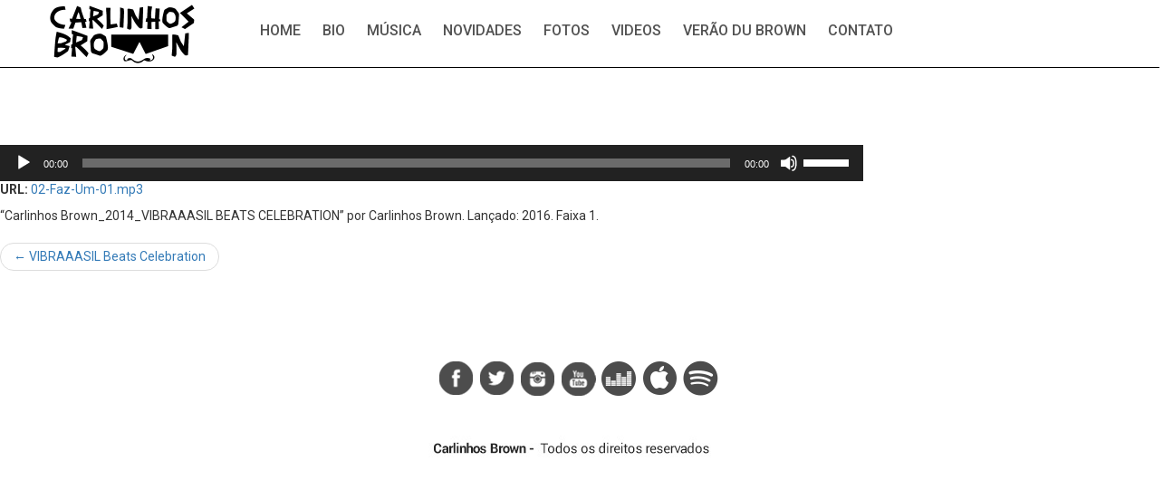

--- FILE ---
content_type: text/html; charset=UTF-8
request_url: http://www.carlinhosbrown.com.br/vibraaasil-beats-celebration/carlinhos-brown_2014_vibraaasil-beats-celebration-2/
body_size: 8628
content:
<!DOCTYPE html>
<html class="no-js" lang="pt-BR">
<head><style>img.lazy{min-height:1px}</style><link href="http://www.carlinhosbrown.com.br/wp-content/plugins/w3-total-cache/pub/js/lazyload.min.js" as="script">
	<meta charset="UTF-8" />
	<meta name="viewport" content="width=device-width, initial-scale=1.0" />
	<link rel="profile" href="http://gmpg.org/xfn/11" />
	<link rel="pingback" href="http://www.carlinhosbrown.com.br/xmlrpc.php" />
	<!--[if lt IE 9]>
	<script src="http://www.carlinhosbrown.com.br/wp-content/themes/brown/assets/js/html5.js"></script>
	<![endif]-->
	<title>Faz Um &#8211; Carlinhos Brown</title>
<meta name='robots' content='max-image-preview:large' />
	<style>img:is([sizes="auto" i], [sizes^="auto," i]) { contain-intrinsic-size: 3000px 1500px }</style>
	<link rel="alternate" type="application/rss+xml" title="Feed para Carlinhos Brown &raquo;" href="http://www.carlinhosbrown.com.br/feed/" />
<link rel="alternate" type="application/rss+xml" title="Feed de comentários para Carlinhos Brown &raquo;" href="http://www.carlinhosbrown.com.br/comments/feed/" />
<link rel="alternate" type="application/rss+xml" title="Feed de comentários para Carlinhos Brown &raquo; Faz Um" href="http://www.carlinhosbrown.com.br/vibraaasil-beats-celebration/carlinhos-brown_2014_vibraaasil-beats-celebration-2/feed/" />
<script type="text/javascript">
/* <![CDATA[ */
window._wpemojiSettings = {"baseUrl":"https:\/\/s.w.org\/images\/core\/emoji\/16.0.1\/72x72\/","ext":".png","svgUrl":"https:\/\/s.w.org\/images\/core\/emoji\/16.0.1\/svg\/","svgExt":".svg","source":{"concatemoji":"http:\/\/www.carlinhosbrown.com.br\/wp-includes\/js\/wp-emoji-release.min.js?ver=6.8.3"}};
/*! This file is auto-generated */
!function(s,n){var o,i,e;function c(e){try{var t={supportTests:e,timestamp:(new Date).valueOf()};sessionStorage.setItem(o,JSON.stringify(t))}catch(e){}}function p(e,t,n){e.clearRect(0,0,e.canvas.width,e.canvas.height),e.fillText(t,0,0);var t=new Uint32Array(e.getImageData(0,0,e.canvas.width,e.canvas.height).data),a=(e.clearRect(0,0,e.canvas.width,e.canvas.height),e.fillText(n,0,0),new Uint32Array(e.getImageData(0,0,e.canvas.width,e.canvas.height).data));return t.every(function(e,t){return e===a[t]})}function u(e,t){e.clearRect(0,0,e.canvas.width,e.canvas.height),e.fillText(t,0,0);for(var n=e.getImageData(16,16,1,1),a=0;a<n.data.length;a++)if(0!==n.data[a])return!1;return!0}function f(e,t,n,a){switch(t){case"flag":return n(e,"\ud83c\udff3\ufe0f\u200d\u26a7\ufe0f","\ud83c\udff3\ufe0f\u200b\u26a7\ufe0f")?!1:!n(e,"\ud83c\udde8\ud83c\uddf6","\ud83c\udde8\u200b\ud83c\uddf6")&&!n(e,"\ud83c\udff4\udb40\udc67\udb40\udc62\udb40\udc65\udb40\udc6e\udb40\udc67\udb40\udc7f","\ud83c\udff4\u200b\udb40\udc67\u200b\udb40\udc62\u200b\udb40\udc65\u200b\udb40\udc6e\u200b\udb40\udc67\u200b\udb40\udc7f");case"emoji":return!a(e,"\ud83e\udedf")}return!1}function g(e,t,n,a){var r="undefined"!=typeof WorkerGlobalScope&&self instanceof WorkerGlobalScope?new OffscreenCanvas(300,150):s.createElement("canvas"),o=r.getContext("2d",{willReadFrequently:!0}),i=(o.textBaseline="top",o.font="600 32px Arial",{});return e.forEach(function(e){i[e]=t(o,e,n,a)}),i}function t(e){var t=s.createElement("script");t.src=e,t.defer=!0,s.head.appendChild(t)}"undefined"!=typeof Promise&&(o="wpEmojiSettingsSupports",i=["flag","emoji"],n.supports={everything:!0,everythingExceptFlag:!0},e=new Promise(function(e){s.addEventListener("DOMContentLoaded",e,{once:!0})}),new Promise(function(t){var n=function(){try{var e=JSON.parse(sessionStorage.getItem(o));if("object"==typeof e&&"number"==typeof e.timestamp&&(new Date).valueOf()<e.timestamp+604800&&"object"==typeof e.supportTests)return e.supportTests}catch(e){}return null}();if(!n){if("undefined"!=typeof Worker&&"undefined"!=typeof OffscreenCanvas&&"undefined"!=typeof URL&&URL.createObjectURL&&"undefined"!=typeof Blob)try{var e="postMessage("+g.toString()+"("+[JSON.stringify(i),f.toString(),p.toString(),u.toString()].join(",")+"));",a=new Blob([e],{type:"text/javascript"}),r=new Worker(URL.createObjectURL(a),{name:"wpTestEmojiSupports"});return void(r.onmessage=function(e){c(n=e.data),r.terminate(),t(n)})}catch(e){}c(n=g(i,f,p,u))}t(n)}).then(function(e){for(var t in e)n.supports[t]=e[t],n.supports.everything=n.supports.everything&&n.supports[t],"flag"!==t&&(n.supports.everythingExceptFlag=n.supports.everythingExceptFlag&&n.supports[t]);n.supports.everythingExceptFlag=n.supports.everythingExceptFlag&&!n.supports.flag,n.DOMReady=!1,n.readyCallback=function(){n.DOMReady=!0}}).then(function(){return e}).then(function(){var e;n.supports.everything||(n.readyCallback(),(e=n.source||{}).concatemoji?t(e.concatemoji):e.wpemoji&&e.twemoji&&(t(e.twemoji),t(e.wpemoji)))}))}((window,document),window._wpemojiSettings);
/* ]]> */
</script>
<link rel='stylesheet' id='odin-style-css' href='http://www.carlinhosbrown.com.br/wp-content/themes/brown/assets/css/style.css' type='text/css' media='all' />
<style id='wp-emoji-styles-inline-css' type='text/css'>

	img.wp-smiley, img.emoji {
		display: inline !important;
		border: none !important;
		box-shadow: none !important;
		height: 1em !important;
		width: 1em !important;
		margin: 0 0.07em !important;
		vertical-align: -0.1em !important;
		background: none !important;
		padding: 0 !important;
	}
</style>
<link rel='stylesheet' id='wp-block-library-css' href='http://www.carlinhosbrown.com.br/wp-includes/css/dist/block-library/style.min.css?ver=6.8.3' type='text/css' media='all' />
<style id='classic-theme-styles-inline-css' type='text/css'>
/*! This file is auto-generated */
.wp-block-button__link{color:#fff;background-color:#32373c;border-radius:9999px;box-shadow:none;text-decoration:none;padding:calc(.667em + 2px) calc(1.333em + 2px);font-size:1.125em}.wp-block-file__button{background:#32373c;color:#fff;text-decoration:none}
</style>
<style id='global-styles-inline-css' type='text/css'>
:root{--wp--preset--aspect-ratio--square: 1;--wp--preset--aspect-ratio--4-3: 4/3;--wp--preset--aspect-ratio--3-4: 3/4;--wp--preset--aspect-ratio--3-2: 3/2;--wp--preset--aspect-ratio--2-3: 2/3;--wp--preset--aspect-ratio--16-9: 16/9;--wp--preset--aspect-ratio--9-16: 9/16;--wp--preset--color--black: #000000;--wp--preset--color--cyan-bluish-gray: #abb8c3;--wp--preset--color--white: #ffffff;--wp--preset--color--pale-pink: #f78da7;--wp--preset--color--vivid-red: #cf2e2e;--wp--preset--color--luminous-vivid-orange: #ff6900;--wp--preset--color--luminous-vivid-amber: #fcb900;--wp--preset--color--light-green-cyan: #7bdcb5;--wp--preset--color--vivid-green-cyan: #00d084;--wp--preset--color--pale-cyan-blue: #8ed1fc;--wp--preset--color--vivid-cyan-blue: #0693e3;--wp--preset--color--vivid-purple: #9b51e0;--wp--preset--gradient--vivid-cyan-blue-to-vivid-purple: linear-gradient(135deg,rgba(6,147,227,1) 0%,rgb(155,81,224) 100%);--wp--preset--gradient--light-green-cyan-to-vivid-green-cyan: linear-gradient(135deg,rgb(122,220,180) 0%,rgb(0,208,130) 100%);--wp--preset--gradient--luminous-vivid-amber-to-luminous-vivid-orange: linear-gradient(135deg,rgba(252,185,0,1) 0%,rgba(255,105,0,1) 100%);--wp--preset--gradient--luminous-vivid-orange-to-vivid-red: linear-gradient(135deg,rgba(255,105,0,1) 0%,rgb(207,46,46) 100%);--wp--preset--gradient--very-light-gray-to-cyan-bluish-gray: linear-gradient(135deg,rgb(238,238,238) 0%,rgb(169,184,195) 100%);--wp--preset--gradient--cool-to-warm-spectrum: linear-gradient(135deg,rgb(74,234,220) 0%,rgb(151,120,209) 20%,rgb(207,42,186) 40%,rgb(238,44,130) 60%,rgb(251,105,98) 80%,rgb(254,248,76) 100%);--wp--preset--gradient--blush-light-purple: linear-gradient(135deg,rgb(255,206,236) 0%,rgb(152,150,240) 100%);--wp--preset--gradient--blush-bordeaux: linear-gradient(135deg,rgb(254,205,165) 0%,rgb(254,45,45) 50%,rgb(107,0,62) 100%);--wp--preset--gradient--luminous-dusk: linear-gradient(135deg,rgb(255,203,112) 0%,rgb(199,81,192) 50%,rgb(65,88,208) 100%);--wp--preset--gradient--pale-ocean: linear-gradient(135deg,rgb(255,245,203) 0%,rgb(182,227,212) 50%,rgb(51,167,181) 100%);--wp--preset--gradient--electric-grass: linear-gradient(135deg,rgb(202,248,128) 0%,rgb(113,206,126) 100%);--wp--preset--gradient--midnight: linear-gradient(135deg,rgb(2,3,129) 0%,rgb(40,116,252) 100%);--wp--preset--font-size--small: 13px;--wp--preset--font-size--medium: 20px;--wp--preset--font-size--large: 36px;--wp--preset--font-size--x-large: 42px;--wp--preset--spacing--20: 0.44rem;--wp--preset--spacing--30: 0.67rem;--wp--preset--spacing--40: 1rem;--wp--preset--spacing--50: 1.5rem;--wp--preset--spacing--60: 2.25rem;--wp--preset--spacing--70: 3.38rem;--wp--preset--spacing--80: 5.06rem;--wp--preset--shadow--natural: 6px 6px 9px rgba(0, 0, 0, 0.2);--wp--preset--shadow--deep: 12px 12px 50px rgba(0, 0, 0, 0.4);--wp--preset--shadow--sharp: 6px 6px 0px rgba(0, 0, 0, 0.2);--wp--preset--shadow--outlined: 6px 6px 0px -3px rgba(255, 255, 255, 1), 6px 6px rgba(0, 0, 0, 1);--wp--preset--shadow--crisp: 6px 6px 0px rgba(0, 0, 0, 1);}:where(.is-layout-flex){gap: 0.5em;}:where(.is-layout-grid){gap: 0.5em;}body .is-layout-flex{display: flex;}.is-layout-flex{flex-wrap: wrap;align-items: center;}.is-layout-flex > :is(*, div){margin: 0;}body .is-layout-grid{display: grid;}.is-layout-grid > :is(*, div){margin: 0;}:where(.wp-block-columns.is-layout-flex){gap: 2em;}:where(.wp-block-columns.is-layout-grid){gap: 2em;}:where(.wp-block-post-template.is-layout-flex){gap: 1.25em;}:where(.wp-block-post-template.is-layout-grid){gap: 1.25em;}.has-black-color{color: var(--wp--preset--color--black) !important;}.has-cyan-bluish-gray-color{color: var(--wp--preset--color--cyan-bluish-gray) !important;}.has-white-color{color: var(--wp--preset--color--white) !important;}.has-pale-pink-color{color: var(--wp--preset--color--pale-pink) !important;}.has-vivid-red-color{color: var(--wp--preset--color--vivid-red) !important;}.has-luminous-vivid-orange-color{color: var(--wp--preset--color--luminous-vivid-orange) !important;}.has-luminous-vivid-amber-color{color: var(--wp--preset--color--luminous-vivid-amber) !important;}.has-light-green-cyan-color{color: var(--wp--preset--color--light-green-cyan) !important;}.has-vivid-green-cyan-color{color: var(--wp--preset--color--vivid-green-cyan) !important;}.has-pale-cyan-blue-color{color: var(--wp--preset--color--pale-cyan-blue) !important;}.has-vivid-cyan-blue-color{color: var(--wp--preset--color--vivid-cyan-blue) !important;}.has-vivid-purple-color{color: var(--wp--preset--color--vivid-purple) !important;}.has-black-background-color{background-color: var(--wp--preset--color--black) !important;}.has-cyan-bluish-gray-background-color{background-color: var(--wp--preset--color--cyan-bluish-gray) !important;}.has-white-background-color{background-color: var(--wp--preset--color--white) !important;}.has-pale-pink-background-color{background-color: var(--wp--preset--color--pale-pink) !important;}.has-vivid-red-background-color{background-color: var(--wp--preset--color--vivid-red) !important;}.has-luminous-vivid-orange-background-color{background-color: var(--wp--preset--color--luminous-vivid-orange) !important;}.has-luminous-vivid-amber-background-color{background-color: var(--wp--preset--color--luminous-vivid-amber) !important;}.has-light-green-cyan-background-color{background-color: var(--wp--preset--color--light-green-cyan) !important;}.has-vivid-green-cyan-background-color{background-color: var(--wp--preset--color--vivid-green-cyan) !important;}.has-pale-cyan-blue-background-color{background-color: var(--wp--preset--color--pale-cyan-blue) !important;}.has-vivid-cyan-blue-background-color{background-color: var(--wp--preset--color--vivid-cyan-blue) !important;}.has-vivid-purple-background-color{background-color: var(--wp--preset--color--vivid-purple) !important;}.has-black-border-color{border-color: var(--wp--preset--color--black) !important;}.has-cyan-bluish-gray-border-color{border-color: var(--wp--preset--color--cyan-bluish-gray) !important;}.has-white-border-color{border-color: var(--wp--preset--color--white) !important;}.has-pale-pink-border-color{border-color: var(--wp--preset--color--pale-pink) !important;}.has-vivid-red-border-color{border-color: var(--wp--preset--color--vivid-red) !important;}.has-luminous-vivid-orange-border-color{border-color: var(--wp--preset--color--luminous-vivid-orange) !important;}.has-luminous-vivid-amber-border-color{border-color: var(--wp--preset--color--luminous-vivid-amber) !important;}.has-light-green-cyan-border-color{border-color: var(--wp--preset--color--light-green-cyan) !important;}.has-vivid-green-cyan-border-color{border-color: var(--wp--preset--color--vivid-green-cyan) !important;}.has-pale-cyan-blue-border-color{border-color: var(--wp--preset--color--pale-cyan-blue) !important;}.has-vivid-cyan-blue-border-color{border-color: var(--wp--preset--color--vivid-cyan-blue) !important;}.has-vivid-purple-border-color{border-color: var(--wp--preset--color--vivid-purple) !important;}.has-vivid-cyan-blue-to-vivid-purple-gradient-background{background: var(--wp--preset--gradient--vivid-cyan-blue-to-vivid-purple) !important;}.has-light-green-cyan-to-vivid-green-cyan-gradient-background{background: var(--wp--preset--gradient--light-green-cyan-to-vivid-green-cyan) !important;}.has-luminous-vivid-amber-to-luminous-vivid-orange-gradient-background{background: var(--wp--preset--gradient--luminous-vivid-amber-to-luminous-vivid-orange) !important;}.has-luminous-vivid-orange-to-vivid-red-gradient-background{background: var(--wp--preset--gradient--luminous-vivid-orange-to-vivid-red) !important;}.has-very-light-gray-to-cyan-bluish-gray-gradient-background{background: var(--wp--preset--gradient--very-light-gray-to-cyan-bluish-gray) !important;}.has-cool-to-warm-spectrum-gradient-background{background: var(--wp--preset--gradient--cool-to-warm-spectrum) !important;}.has-blush-light-purple-gradient-background{background: var(--wp--preset--gradient--blush-light-purple) !important;}.has-blush-bordeaux-gradient-background{background: var(--wp--preset--gradient--blush-bordeaux) !important;}.has-luminous-dusk-gradient-background{background: var(--wp--preset--gradient--luminous-dusk) !important;}.has-pale-ocean-gradient-background{background: var(--wp--preset--gradient--pale-ocean) !important;}.has-electric-grass-gradient-background{background: var(--wp--preset--gradient--electric-grass) !important;}.has-midnight-gradient-background{background: var(--wp--preset--gradient--midnight) !important;}.has-small-font-size{font-size: var(--wp--preset--font-size--small) !important;}.has-medium-font-size{font-size: var(--wp--preset--font-size--medium) !important;}.has-large-font-size{font-size: var(--wp--preset--font-size--large) !important;}.has-x-large-font-size{font-size: var(--wp--preset--font-size--x-large) !important;}
:where(.wp-block-post-template.is-layout-flex){gap: 1.25em;}:where(.wp-block-post-template.is-layout-grid){gap: 1.25em;}
:where(.wp-block-columns.is-layout-flex){gap: 2em;}:where(.wp-block-columns.is-layout-grid){gap: 2em;}
:root :where(.wp-block-pullquote){font-size: 1.5em;line-height: 1.6;}
</style>
<!--[if lt IE 9]>
<link rel='stylesheet' id='vc_lte_ie9-css' href='http://www.carlinhosbrown.com.br/wp-content/plugins/js_composer/assets/css/vc_lte_ie9.min.css?ver=6.0.1' type='text/css' media='screen' />
<![endif]-->
<script type="text/javascript" src="http://www.carlinhosbrown.com.br/wp-includes/js/jquery/jquery.min.js?ver=3.7.1" id="jquery-core-js"></script>
<script type="text/javascript" src="http://www.carlinhosbrown.com.br/wp-includes/js/jquery/jquery-migrate.min.js?ver=3.4.1" id="jquery-migrate-js"></script>
<link rel="https://api.w.org/" href="http://www.carlinhosbrown.com.br/wp-json/" /><link rel="alternate" title="JSON" type="application/json" href="http://www.carlinhosbrown.com.br/wp-json/wp/v2/media/795" /><link rel='shortlink' href='http://www.carlinhosbrown.com.br/?p=795' />
<link rel="alternate" title="oEmbed (JSON)" type="application/json+oembed" href="http://www.carlinhosbrown.com.br/wp-json/oembed/1.0/embed?url=http%3A%2F%2Fwww.carlinhosbrown.com.br%2Fvibraaasil-beats-celebration%2Fcarlinhos-brown_2014_vibraaasil-beats-celebration-2%2F" />
<link rel="alternate" title="oEmbed (XML)" type="text/xml+oembed" href="http://www.carlinhosbrown.com.br/wp-json/oembed/1.0/embed?url=http%3A%2F%2Fwww.carlinhosbrown.com.br%2Fvibraaasil-beats-celebration%2Fcarlinhos-brown_2014_vibraaasil-beats-celebration-2%2F&#038;format=xml" />
<meta name="generator" content="Powered by WPBakery Page Builder - drag and drop page builder for WordPress."/>
		<style type="text/css" id="wp-custom-css">
			#letras h4{
	font-size: 15px;
	line-height: 0.5;
}

#letras .wpb_button, .wpb_content_element, ul.wpb_thumbnails-fluid > li {
    margin-bottom: 5px;
}

#letras .vc_col-has-fill > .vc_column-inner, .vc_row-has-fill + .vc_row-full-width + .vc_row > .vc_column_container > .vc_column-inner, .vc_row-has-fill + .vc_row > .vc_column_container > .vc_column-inner, .vc_row-has-fill + .vc_vc_row > .vc_row > .vc_vc_column > .vc_column_container > .vc_column-inner, .vc_row-has-fill + .vc_vc_row_inner > .vc_row > .vc_vc_column_inner > .vc_column_container > .vc_column-inner, .vc_row-has-fill > .vc_column_container > .vc_column-inner, .vc_row-has-fill > .vc_row > .vc_vc_column > .vc_column_container > .vc_column-inner, .vc_row-has-fill > .vc_vc_column_inner > .vc_column_container > .vc_column-inner, .vc_section.vc_section-has-fill, .vc_section.vc_section-has-fill + .vc_row-full-width + .vc_section, .vc_section.vc_section-has-fill + .vc_section {
    padding-top: 30px;
}

#ytpl-frame{
	border:none;
}

@media (min-width: 992px){
.dados-contato {
  font-size: 12px;
}
}

@media (min-width: 992px){
.form {
  width: 33%;
  float: left;
  font-weight: 400;
  font-family: 'Roboto', sans-serif;
  font-size: 14px;
  margin-top: 30px;
  color: #121212;
}
.form1 {
  width: 90%;
}
.form textarea {
  width: 66%;
}
	.dados1 {
  width: 50%;
  float: left;
  border-right: solid 1px #c5c5c5;
  padding-right: 3%;
  margin-right: 3%;
}
	.dados2 {
  width: 47%;
  float: left;
  padding-right: 0px;
}
.dados-contato {
  width: 66%;
}
}


 .rodape {
    width: 315px !important;
  }
a.spotify {
  background: url(http://www.carlinhosbrown.com.br/wp-content/uploads/2025/01/spotify.png) left top no-repeat;
}			</style>
		<noscript><style type="text/css"> .wpb_animate_when_almost_visible { opacity: 1; }</style></noscript>
<link href='https://fonts.googleapis.com/css?family=Roboto:100,300,400,700,900,300,500' rel='stylesheet' type='text/css'>



    
    <!-- Favicon -->
	        
                        
        <link rel="shortcut&#x20;icon" href="http://www.carlinhosbrown.com.br/wp-content/themes/brown/img/favicon32x32.png" type="image/png" />
        <link rel="icon" href="http://www.carlinhosbrown.com.br/wp-content/themes/brown/img/favicon32x32.png" type="image/png" />
        
        
    <!-- Apple Touch Icons -->    
        <link rel="apple-touch-icon" href="http://www.carlinhosbrown.com.br/wp-content/themes/brown/img/favicon_57x57.png">
        
        <link rel="apple-touch-icon" sizes="72x72" href="http://www.carlinhosbrown.com.br/wp-content/themes/brown/img/favicon72x72.png" />
        
        <link rel="apple-touch-icon" sizes="114x114" href="http://www.carlinhosbrown.com.br/wp-content/themes/brown/img/favicon114x114.png" />
        
        <link rel="apple-touch-icon" sizes="144x144" href="http://www.carlinhosbrown.com.br/wp-content/themes/brown/img/favicon144x144.png" />

<script>
  (function(i,s,o,g,r,a,m){i['GoogleAnalyticsObject']=r;i[r]=i[r]||function(){
  (i[r].q=i[r].q||[]).push(arguments)},i[r].l=1*new Date();a=s.createElement(o),
  m=s.getElementsByTagName(o)[0];a.async=1;a.src=g;m.parentNode.insertBefore(a,m)
  })(window,document,'script','https://www.google-analytics.com/analytics.js','ga');

  ga('create', 'UA-76103716-1', 'auto');
  ga('send', 'pageview');

</script>


</head>

<body class="attachment wp-singular attachment-template-default single single-attachment postid-795 attachmentid-795 attachment-mpeg wp-theme-brown wpb-js-composer js-comp-ver-6.0.1 vc_responsive">
	
	<header id="header" role="banner">
	



  


	

	



	<div id="menu"> 
		<div class="container">
			<div class="logo"><img src="data:image/svg+xml,%3Csvg%20xmlns='http://www.w3.org/2000/svg'%20viewBox='0%200%201%201'%3E%3C/svg%3E" data-src="http://www.carlinhosbrown.com.br/wp-content/themes/brown/assets/images/logo.png" class="img-responsive lazy"> </div>				 
			<div class="bt-menu-mobile">

			<div class="logo2"><a href="http://www.carlinhosbrown.com.br"><img src="data:image/svg+xml,%3Csvg%20xmlns='http://www.w3.org/2000/svg'%20viewBox='0%200%201%201'%3E%3C/svg%3E" data-src="http://www.carlinhosbrown.com.br/wp-content/themes/brown/assets/images/logo.png" class="img-responsive lazy"></a> </div>

<script>
jQuery( document ).ready(function( $ ) {

	$(".menu-item-1007").removeClass("current-menu-item");

  $( ".btmenu" ).click(function() {

    $( ".menu-categorias" ).toggle();
  });

});
</script>


<a class="btmenu"></a>

<div class="menu-categorias">
  <div class="menu-mobile"><ul id="menu-menu-header" class="menu"><li id="menu-item-128" class="menu-item menu-item-type-post_type menu-item-object-page menu-item-home menu-item-128"><a href="http://www.carlinhosbrown.com.br/">Home</a></li>
<li id="menu-item-129" class="menu-item menu-item-type-post_type menu-item-object-page menu-item-129"><a href="http://www.carlinhosbrown.com.br/bio/">Bio</a></li>
<li id="menu-item-134" class="menu-item menu-item-type-post_type menu-item-object-page menu-item-134"><a href="http://www.carlinhosbrown.com.br/musica/">Música</a></li>
<li id="menu-item-135" class="menu-item menu-item-type-post_type menu-item-object-page menu-item-135"><a href="http://www.carlinhosbrown.com.br/novidades/">Novidades</a></li>
<li id="menu-item-132" class="menu-item menu-item-type-post_type menu-item-object-page menu-item-132"><a href="http://www.carlinhosbrown.com.br/fotos/">Fotos</a></li>
<li id="menu-item-138" class="menu-item menu-item-type-post_type menu-item-object-page menu-item-138"><a href="http://www.carlinhosbrown.com.br/videos/">Videos</a></li>
<li id="menu-item-137" class="menu-item menu-item-type-post_type menu-item-object-page menu-item-137"><a href="http://www.carlinhosbrown.com.br/verao-du-brown/">Verão du Brown</a></li>
<li id="menu-item-1007" class="menu-item menu-item-type-custom menu-item-object-custom menu-item-home menu-item-1007"><a href="http://www.carlinhosbrown.com.br/#contato">Contato</a></li>
</ul></div><div class="clear"></div>
  
	  	<div class="redes-menu"> 
        		<a class="face" href=""> </a>
				<a class="twitter" href=""> </a>
				<a class="insta" href=""> </a>
				<a class="youtube" href=""> </a>
				<a class="gmais" href=""> </a>
        	</div>

<div class="clear"></div>

</div>
</div>







			<div class="menu-normal"><ul id="menu-menu-header-1" class="menu"><li class="menu-item menu-item-type-post_type menu-item-object-page menu-item-home menu-item-128"><a href="http://www.carlinhosbrown.com.br/">Home</a></li>
<li class="menu-item menu-item-type-post_type menu-item-object-page menu-item-129"><a href="http://www.carlinhosbrown.com.br/bio/">Bio</a></li>
<li class="menu-item menu-item-type-post_type menu-item-object-page menu-item-134"><a href="http://www.carlinhosbrown.com.br/musica/">Música</a></li>
<li class="menu-item menu-item-type-post_type menu-item-object-page menu-item-135"><a href="http://www.carlinhosbrown.com.br/novidades/">Novidades</a></li>
<li class="menu-item menu-item-type-post_type menu-item-object-page menu-item-132"><a href="http://www.carlinhosbrown.com.br/fotos/">Fotos</a></li>
<li class="menu-item menu-item-type-post_type menu-item-object-page menu-item-138"><a href="http://www.carlinhosbrown.com.br/videos/">Videos</a></li>
<li class="menu-item menu-item-type-post_type menu-item-object-page menu-item-137"><a href="http://www.carlinhosbrown.com.br/verao-du-brown/">Verão du Brown</a></li>
<li class="menu-item menu-item-type-custom menu-item-object-custom menu-item-home menu-item-1007"><a href="http://www.carlinhosbrown.com.br/#contato">Contato</a></li>
</ul></div>		</div>
	</div>
		
	</header><!-- #header -->

	<div id="wrapper">
		<div class="row">
	<main id="content" class="col-md-9" tabindex="-1" role="main">

							<article class="post-795 attachment type-attachment status-inherit hentry">
					<header class="entry-header">
						<h1 class="entry-title">Faz Um</h1>
					</header><!-- .entry-header -->
					<div class="entry-content entry-attachment">
						<!--[if lt IE 9]><script>document.createElement('audio');</script><![endif]-->
<audio class="wp-audio-shortcode" id="audio-795-1" preload="none" style="width: 100%;" controls="controls"><source type="audio/mpeg" src="http://www.carlinhosbrown.com.br/wp-content/uploads/2016/03/02-Faz-Um-01.mp3?_=1" /><a href="http://www.carlinhosbrown.com.br/wp-content/uploads/2016/03/02-Faz-Um-01.mp3">http://www.carlinhosbrown.com.br/wp-content/uploads/2016/03/02-Faz-Um-01.mp3</a></audio>
						<p><strong>URL:</strong> <a href="http://www.carlinhosbrown.com.br/wp-content/uploads/2016/03/02-Faz-Um-01.mp3" title="Faz Um" rel="attachment"><span>02-Faz-Um-01.mp3</span></a></p>

						<p>&#8220;Carlinhos Brown_2014_VIBRAAASIL BEATS CELEBRATION&#8221; por Carlinhos Brown. Lançado: 2016. Faixa 1.</p>

													<ul class="pager page-title">
								<li class="previous"><a href="http://www.carlinhosbrown.com.br/vibraaasil-beats-celebration/" title="Voltar para VIBRAAASIL Beats Celebration"><span class="meta-nav">&larr;</span> VIBRAAASIL Beats Celebration</a></li>
							</ul><!-- .pager -->
											</div><!-- .entry-content -->
				</article>
			
	</main><!-- #main -->


		</div><!-- .row -->
	</div><!-- #wrapper -->
<div class="clear"></div>
	<footer id="footer" role="contentinfo">

			<div class="redes rodape">
				<a class="face2" href="https://www.facebook.com/CarlinhosBrownOficial" target="_blank"> </a>
				<a class="twitter2" href="https://twitter.com/carlinhosbrown" target="_blank"> </a>
				<a class="insta2" href="https://www.instagram.com/carlinhosbrown/" target="_blank"> </a>
				<a class="youtube2" href="https://www.youtube.com/user/carlinhosbrownoficia" target="_blank"> </a>
				<a class="deezer2" href="https://www.deezer.com/br/artist/12745" target="_blank"> </a> 
				<a class="apple2" href="https://itunes.apple.com/br/artist/carlinhos-brown/2901176" target="_blank"> </a>
				<a class="spotify" href="https://open.spotify.com/intl-pt/artist/5jvQoouPSDvUEwynz5KPpv" target="_blank"> </a> 


<!--<p><iframe id="spotify-rodape" src="https://open.spotify.com/follow/1/?uri=spotify:artist:5jvQoouPSDvUEwynz5KPpv&size=basic&theme=dark&show-count=0" width="200" height="28" scrolling="no" frameborder="0" style="border:none; overflow:hidden;" allowtransparency="true"></iframe></p>-->
				<!--a class="gmais2" href="" target="_blank"> </a-->
			 </div>

	</footer><!-- #footer -->

	<script type="speculationrules">
{"prefetch":[{"source":"document","where":{"and":[{"href_matches":"\/*"},{"not":{"href_matches":["\/wp-*.php","\/wp-admin\/*","\/wp-content\/uploads\/*","\/wp-content\/*","\/wp-content\/plugins\/*","\/wp-content\/themes\/brown\/*","\/*\\?(.+)"]}},{"not":{"selector_matches":"a[rel~=\"nofollow\"]"}},{"not":{"selector_matches":".no-prefetch, .no-prefetch a"}}]},"eagerness":"conservative"}]}
</script>
<link rel='stylesheet' id='mediaelement-css' href='http://www.carlinhosbrown.com.br/wp-includes/js/mediaelement/mediaelementplayer-legacy.min.css?ver=4.2.17' type='text/css' media='all' />
<link rel='stylesheet' id='wp-mediaelement-css' href='http://www.carlinhosbrown.com.br/wp-includes/js/mediaelement/wp-mediaelement.min.css?ver=6.8.3' type='text/css' media='all' />
<script type="text/javascript" src="http://www.carlinhosbrown.com.br/wp-content/themes/brown/assets/js/main.min.js" id="odin-main-min-js"></script>
<script type="text/javascript" src="http://www.carlinhosbrown.com.br/wp-includes/js/comment-reply.min.js?ver=6.8.3" id="comment-reply-js" async="async" data-wp-strategy="async"></script>
<script type="text/javascript" id="mediaelement-core-js-before">
/* <![CDATA[ */
var mejsL10n = {"language":"pt","strings":{"mejs.download-file":"Fazer download do arquivo","mejs.install-flash":"Voc\u00ea est\u00e1 usando um navegador que n\u00e3o tem Flash ativo ou instalado. Ative o plugin do Flash player ou baixe a \u00faltima vers\u00e3o em https:\/\/get.adobe.com\/flashplayer\/","mejs.fullscreen":"Tela inteira","mejs.play":"Reproduzir","mejs.pause":"Pausar","mejs.time-slider":"Tempo do slider","mejs.time-help-text":"Use as setas esquerda e direita para avan\u00e7ar um segundo. Acima e abaixo para avan\u00e7ar dez segundos.","mejs.live-broadcast":"Transmiss\u00e3o ao vivo","mejs.volume-help-text":"Use as setas para cima ou para baixo para aumentar ou diminuir o volume.","mejs.unmute":"Desativar mudo","mejs.mute":"Mudo","mejs.volume-slider":"Controle de volume","mejs.video-player":"Tocador de v\u00eddeo","mejs.audio-player":"Tocador de \u00e1udio","mejs.captions-subtitles":"Transcri\u00e7\u00f5es\/Legendas","mejs.captions-chapters":"Cap\u00edtulos","mejs.none":"Nenhum","mejs.afrikaans":"Afric\u00e2ner","mejs.albanian":"Alban\u00eas","mejs.arabic":"\u00c1rabe","mejs.belarusian":"Bielorrusso","mejs.bulgarian":"B\u00falgaro","mejs.catalan":"Catal\u00e3o","mejs.chinese":"Chin\u00eas","mejs.chinese-simplified":"Chin\u00eas (simplificado)","mejs.chinese-traditional":"Chin\u00eas (tradicional)","mejs.croatian":"Croata","mejs.czech":"Checo","mejs.danish":"Dinamarqu\u00eas","mejs.dutch":"Holand\u00eas","mejs.english":"Ingl\u00eas","mejs.estonian":"Estoniano","mejs.filipino":"Filipino","mejs.finnish":"Finland\u00eas","mejs.french":"Franc\u00eas","mejs.galician":"Galega","mejs.german":"Alem\u00e3o","mejs.greek":"Grego","mejs.haitian-creole":"Crioulo haitiano","mejs.hebrew":"Hebraico","mejs.hindi":"Hindi","mejs.hungarian":"H\u00fangaro","mejs.icelandic":"Island\u00eas","mejs.indonesian":"Indon\u00e9sio","mejs.irish":"Irland\u00eas","mejs.italian":"Italiano","mejs.japanese":"Japon\u00eas","mejs.korean":"Coreano","mejs.latvian":"Let\u00e3o","mejs.lithuanian":"Lituano","mejs.macedonian":"Maced\u00f4nio","mejs.malay":"Malaio","mejs.maltese":"Malt\u00eas","mejs.norwegian":"Noruegu\u00eas","mejs.persian":"Persa","mejs.polish":"Polon\u00eas","mejs.portuguese":"Portugu\u00eas","mejs.romanian":"Romeno","mejs.russian":"Russo","mejs.serbian":"S\u00e9rvio","mejs.slovak":"Eslovaco","mejs.slovenian":"Esloveno","mejs.spanish":"Espanhol","mejs.swahili":"Sua\u00edli","mejs.swedish":"Sueco","mejs.tagalog":"Tagalo","mejs.thai":"Tailand\u00eas","mejs.turkish":"Turco","mejs.ukrainian":"Ucraniano","mejs.vietnamese":"Vietnamita","mejs.welsh":"Gal\u00eas","mejs.yiddish":"I\u00eddiche"}};
/* ]]> */
</script>
<script type="text/javascript" src="http://www.carlinhosbrown.com.br/wp-includes/js/mediaelement/mediaelement-and-player.min.js?ver=4.2.17" id="mediaelement-core-js"></script>
<script type="text/javascript" src="http://www.carlinhosbrown.com.br/wp-includes/js/mediaelement/mediaelement-migrate.min.js?ver=6.8.3" id="mediaelement-migrate-js"></script>
<script type="text/javascript" id="mediaelement-js-extra">
/* <![CDATA[ */
var _wpmejsSettings = {"pluginPath":"\/wp-includes\/js\/mediaelement\/","classPrefix":"mejs-","stretching":"responsive","audioShortcodeLibrary":"mediaelement","videoShortcodeLibrary":"mediaelement"};
/* ]]> */
</script>
<script type="text/javascript" src="http://www.carlinhosbrown.com.br/wp-includes/js/mediaelement/wp-mediaelement.min.js?ver=6.8.3" id="wp-mediaelement-js"></script>



<script>window.w3tc_lazyload=1,window.lazyLoadOptions={elements_selector:".lazy",callback_loaded:function(t){var e;try{e=new CustomEvent("w3tc_lazyload_loaded",{detail:{e:t}})}catch(a){(e=document.createEvent("CustomEvent")).initCustomEvent("w3tc_lazyload_loaded",!1,!1,{e:t})}window.dispatchEvent(e)}}</script><script async src="http://www.carlinhosbrown.com.br/wp-content/plugins/w3-total-cache/pub/js/lazyload.min.js"></script></body>
</html>
<!--
Performance optimized by W3 Total Cache. Learn more: https://www.boldgrid.com/w3-total-cache/

Page Caching using Disk: Enhanced 
Lazy Loading

Served from: www.carlinhosbrown.com.br @ 2025-11-19 23:03:03 by W3 Total Cache
-->

--- FILE ---
content_type: text/css
request_url: http://www.carlinhosbrown.com.br/wp-content/themes/brown/assets/css/style.css
body_size: 33836
content:
/*!
Theme Name: Odin
Author URI: http://wpod.in/
Description: Odin main stylesheet.
Author: the Odin team
Author URI: http://wpod.in/#colaboradores
*//*!
 * Bootstrap v3.3.5 (http://getbootstrap.com)
 * Copyright 2011-2015 Twitter, Inc.
 * Licensed under MIT (https://github.com/twbs/bootstrap/blob/master/LICENSE)
 *//*! normalize.css v3.0.3 | MIT License | github.com/necolas/normalize.css */


/* overlay at start */
.mfp-fade.mfp-bg {
  opacity: 0;

  -webkit-transition: all 0.15s ease-out;
  -moz-transition: all 0.15s ease-out;
  transition: all 0.15s ease-out;
}
/* overlay animate in */
.mfp-fade.mfp-bg.mfp-ready {
  opacity: 0.8;
}
/* overlay animate out */
.mfp-fade.mfp-bg.mfp-removing {
  opacity: 0;
}

/* content at start */
.mfp-fade.mfp-wrap .mfp-content {
  opacity: 0;

  -webkit-transition: all 0.15s ease-out;
  -moz-transition: all 0.15s ease-out;
  transition: all 0.15s ease-out;
}
/* content animate it */
.mfp-fade.mfp-wrap.mfp-ready .mfp-content {
  opacity: 1;
}
/* content animate out */
.mfp-fade.mfp-wrap.mfp-removing .mfp-content {
  opacity: 0;
}


 html {
	font-family: sans-serif;
	-ms-text-size-adjust: 100%;
	-webkit-text-size-adjust: 100%
}
body {
	margin: 0
}
article, aside, details, figcaption, figure, footer, header, hgroup, main, menu, nav, section, summary {
	display: block
}
audio, canvas, progress, video {
	display: inline-block;
	vertical-align: baseline
}
audio:not([controls]) {
	display: none;
	height: 0
}
[hidden], template {
display:none
}
a {
	background-color: transparent
}
a:active, a:hover {
	outline: 0
}
abbr[title] {
	border-bottom: 1px dotted
}
b, strong {
	font-weight: bold
}
dfn {
	font-style: italic
}
h1 {
	font-size: 2em;
	margin: 0.67em 0
}
mark {
	background: #ff0;
	color: #000
}
small {
	font-size: 80%
}
sub, sup {
	font-size: 75%;
	line-height: 0;
	position: relative;
	vertical-align: baseline
}
sup {
	top: -0.5em
}
sub {
	bottom: -0.25em
}
img {
	border: 0
}
svg:not(:root) {
	overflow: hidden
}
figure {
	margin: 1em 40px
}
hr {
	box-sizing: content-box;
	height: 0
}
pre {
	overflow: auto
}
code, kbd, pre, samp {
	font-family: monospace, monospace;
	font-size: 1em
}
button, input, optgroup, select, textarea {
	color: inherit;
	font: inherit;
	margin: 0
}
button {
	overflow: visible
}
button, select {
	text-transform: none
}
button, html input[type="button"], input[type="reset"], input[type="submit"] {
	-webkit-appearance: button;
	cursor: pointer
}
button[disabled], html input[disabled] {
	cursor: default
}
button::-moz-focus-inner, input::-moz-focus-inner {
border:0;
padding:0
}
input {
	line-height: normal
}
input[type="checkbox"], input[type="radio"] {
	box-sizing: border-box;
	padding: 0
}
input[type="number"]::-webkit-inner-spin-button, input[type="number"]::-webkit-outer-spin-button {
height:auto
}
input[type="search"] {
	-webkit-appearance: textfield;
	box-sizing: content-box
}
input[type="search"]::-webkit-search-cancel-button, input[type="search"]::-webkit-search-decoration {
-webkit-appearance:none
}
fieldset {
	border: 1px solid #c0c0c0;
	margin: 0 2px;
	padding: 0.35em 0.625em 0.75em
}
legend {
	border: 0;
	padding: 0
}
textarea {
	overflow: auto
}
optgroup {
	font-weight: bold
}
table {
	border-collapse: collapse;
	border-spacing: 0
}
td, th {
	padding: 0
}/*! Source: https://github.com/h5bp/html5-boilerplate/blob/master/src/css/main.css */
@media print {
*, *:before, *:after {
	background: transparent !important;
	color: #000 !important;
	box-shadow: none !important;
	text-shadow: none !important
}
a, a:visited {
	text-decoration: underline
}
a[href]:after {
	content: " (" attr(href) ")"
}
abbr[title]:after {
	content: " (" attr(title) ")"
}
a[href^="#"]:after, a[href^="javascript:"]:after {
	content: ""
}
pre, blockquote {
	border: 1px solid #999;
	page-break-inside: avoid
}
thead {
	display: table-header-group
}
tr, img {
	page-break-inside: avoid
}
img {
	max-width: 100% !important
}
p, h2, h3 {
	orphans: 3;
	widows: 3
}
h2, h3 {
	page-break-after: avoid
}
.navbar {
	display: none
}
.btn>.caret, input[type="submit"]>.caret, input[type="reset"]>.caret, button>.caret, .dropup>.btn>.caret, .dropup>input[type="submit"]>.caret, .dropup>input[type="reset"]>.caret, .dropup>button>.caret {
	border-top-color: #000 !important
}
.label {
	border: 1px solid #000
}
.table, .page-content table, .entry-content table, .widget_calendar #wp-calendar {
	border-collapse: collapse !important
}
.table td, .page-content table td, .entry-content table td, .widget_calendar #wp-calendar td, .table th, .page-content table th, .entry-content table th, .widget_calendar #wp-calendar th {
	background-color: #fff !important
}
.table-bordered th, .widget_calendar #wp-calendar th, .table-bordered td, .widget_calendar #wp-calendar td {
	border: 1px solid #ddd !important
}
}
@font-face {
	font-family: 'Glyphicons Halflings';
	src: url("../fonts/bootstrap/glyphicons-halflings-regular.eot");
	src: url("../fonts/bootstrap/glyphicons-halflings-regular.eot?#iefix") format("embedded-opentype"), url("../fonts/bootstrap/glyphicons-halflings-regular.woff2") format("woff2"), url("../fonts/bootstrap/glyphicons-halflings-regular.woff") format("woff"), url("../fonts/bootstrap/glyphicons-halflings-regular.ttf") format("truetype"), url("../fonts/bootstrap/glyphicons-halflings-regular.svg#glyphicons_halflingsregular") format("svg")
}
.glyphicon {
	position: relative;
	top: 1px;
	display: inline-block;
	font-family: 'Glyphicons Halflings';
	font-style: normal;
	font-weight: normal;
	line-height: 1;
	-webkit-font-smoothing: antialiased;
	-moz-osx-font-smoothing: grayscale
}
.glyphicon-asterisk:before {
	content: "\2a"
}
.glyphicon-plus:before {
	content: "\2b"
}
.glyphicon-euro:before, .glyphicon-eur:before {
	content: "\20ac"
}
.glyphicon-minus:before {
	content: "\2212"
}
.glyphicon-cloud:before {
	content: "\2601"
}
.glyphicon-envelope:before {
	content: "\2709"
}
.glyphicon-pencil:before {
	content: "\270f"
}
.glyphicon-glass:before {
	content: "\e001"
}
.glyphicon-music:before {
	content: "\e002"
}
.glyphicon-search:before {
	content: "\e003"
}
.glyphicon-heart:before {
	content: "\e005"
}
.glyphicon-star:before {
	content: "\e006"
}
.glyphicon-star-empty:before {
	content: "\e007"
}
.glyphicon-user:before {
	content: "\e008"
}
.glyphicon-film:before {
	content: "\e009"
}
.glyphicon-th-large:before {
	content: "\e010"
}
.glyphicon-th:before {
	content: "\e011"
}
.glyphicon-th-list:before {
	content: "\e012"
}
.glyphicon-ok:before {
	content: "\e013"
}
.glyphicon-remove:before {
	content: "\e014"
}
.glyphicon-zoom-in:before {
	content: "\e015"
}
.glyphicon-zoom-out:before {
	content: "\e016"
}
.glyphicon-off:before {
	content: "\e017"
}
.glyphicon-signal:before {
	content: "\e018"
}
.glyphicon-cog:before {
	content: "\e019"
}
.glyphicon-trash:before {
	content: "\e020"
}
.glyphicon-home:before {
	content: "\e021"
}
.glyphicon-file:before {
	content: "\e022"
}
.glyphicon-time:before {
	content: "\e023"
}
.glyphicon-road:before {
	content: "\e024"
}
.glyphicon-download-alt:before {
	content: "\e025"
}
.glyphicon-download:before {
	content: "\e026"
}
.glyphicon-upload:before {
	content: "\e027"
}
.glyphicon-inbox:before {
	content: "\e028"
}
.glyphicon-play-circle:before {
	content: "\e029"
}
.glyphicon-repeat:before {
	content: "\e030"
}
.glyphicon-refresh:before {
	content: "\e031"
}
.glyphicon-list-alt:before {
	content: "\e032"
}
.glyphicon-lock:before {
	content: "\e033"
}
.glyphicon-flag:before {
	content: "\e034"
}
.glyphicon-headphones:before {
	content: "\e035"
}
.glyphicon-volume-off:before {
	content: "\e036"
}
.glyphicon-volume-down:before {
	content: "\e037"
}
.glyphicon-volume-up:before {
	content: "\e038"
}
.glyphicon-qrcode:before {
	content: "\e039"
}
.glyphicon-barcode:before {
	content: "\e040"
}
.glyphicon-tag:before {
	content: "\e041"
}
.glyphicon-tags:before {
	content: "\e042"
}
.glyphicon-book:before {
	content: "\e043"
}
.glyphicon-bookmark:before {
	content: "\e044"
}
.glyphicon-print:before {
	content: "\e045"
}
.glyphicon-camera:before {
	content: "\e046"
}
.glyphicon-font:before {
	content: "\e047"
}
.glyphicon-bold:before {
	content: "\e048"
}
.glyphicon-italic:before {
	content: "\e049"
}
.glyphicon-text-height:before {
	content: "\e050"
}
.glyphicon-text-width:before {
	content: "\e051"
}
.glyphicon-align-left:before {
	content: "\e052"
}
.glyphicon-align-center:before {
	content: "\e053"
}
.glyphicon-align-right:before {
	content: "\e054"
}
.glyphicon-align-justify:before {
	content: "\e055"
}
.glyphicon-list:before {
	content: "\e056"
}
.glyphicon-indent-left:before {
	content: "\e057"
}
.glyphicon-indent-right:before {
	content: "\e058"
}
.glyphicon-facetime-video:before {
	content: "\e059"
}
.glyphicon-picture:before {
	content: "\e060"
}
.glyphicon-map-marker:before {
	content: "\e062"
}
.glyphicon-adjust:before {
	content: "\e063"
}
.glyphicon-tint:before {
	content: "\e064"
}
.glyphicon-edit:before {
	content: "\e065"
}
.glyphicon-share:before {
	content: "\e066"
}
.glyphicon-check:before {
	content: "\e067"
}
.glyphicon-move:before {
	content: "\e068"
}
.glyphicon-step-backward:before {
	content: "\e069"
}
.glyphicon-fast-backward:before {
	content: "\e070"
}
.glyphicon-backward:before {
	content: "\e071"
}
.glyphicon-play:before {
	content: "\e072"
}
.glyphicon-pause:before {
	content: "\e073"
}
.glyphicon-stop:before {
	content: "\e074"
}
.glyphicon-forward:before {
	content: "\e075"
}
.glyphicon-fast-forward:before {
	content: "\e076"
}
.glyphicon-step-forward:before {
	content: "\e077"
}
.glyphicon-eject:before {
	content: "\e078"
}
.glyphicon-chevron-left:before {
	content: "\e079"
}
.glyphicon-chevron-right:before {
	content: "\e080"
}
.glyphicon-plus-sign:before {
	content: "\e081"
}
.glyphicon-minus-sign:before {
	content: "\e082"
}
.glyphicon-remove-sign:before {
	content: "\e083"
}
.glyphicon-ok-sign:before {
	content: "\e084"
}
.glyphicon-question-sign:before {
	content: "\e085"
}
.glyphicon-info-sign:before {
	content: "\e086"
}
.glyphicon-screenshot:before {
	content: "\e087"
}
.glyphicon-remove-circle:before {
	content: "\e088"
}
.glyphicon-ok-circle:before {
	content: "\e089"
}
.glyphicon-ban-circle:before {
	content: "\e090"
}
.glyphicon-arrow-left:before {
	content: "\e091"
}
.glyphicon-arrow-right:before {
	content: "\e092"
}
.glyphicon-arrow-up:before {
	content: "\e093"
}
.glyphicon-arrow-down:before {
	content: "\e094"
}
.glyphicon-share-alt:before {
	content: "\e095"
}
.glyphicon-resize-full:before {
	content: "\e096"
}
.glyphicon-resize-small:before {
	content: "\e097"
}
.glyphicon-exclamation-sign:before {
	content: "\e101"
}
.glyphicon-gift:before {
	content: "\e102"
}
.glyphicon-leaf:before {
	content: "\e103"
}
.glyphicon-fire:before {
	content: "\e104"
}
.glyphicon-eye-open:before {
	content: "\e105"
}
.glyphicon-eye-close:before {
	content: "\e106"
}
.glyphicon-warning-sign:before {
	content: "\e107"
}
.glyphicon-plane:before {
	content: "\e108"
}
.glyphicon-calendar:before {
	content: "\e109"
}
.glyphicon-random:before {
	content: "\e110"
}
.glyphicon-comment:before {
	content: "\e111"
}
.glyphicon-magnet:before {
	content: "\e112"
}
.glyphicon-chevron-up:before {
	content: "\e113"
}
.glyphicon-chevron-down:before {
	content: "\e114"
}
.glyphicon-retweet:before {
	content: "\e115"
}
.glyphicon-shopping-cart:before {
	content: "\e116"
}
.glyphicon-folder-close:before {
	content: "\e117"
}
.glyphicon-folder-open:before {
	content: "\e118"
}
.glyphicon-resize-vertical:before {
	content: "\e119"
}
.glyphicon-resize-horizontal:before {
	content: "\e120"
}
.glyphicon-hdd:before {
	content: "\e121"
}
.glyphicon-bullhorn:before {
	content: "\e122"
}
.glyphicon-bell:before {
	content: "\e123"
}
.glyphicon-certificate:before {
	content: "\e124"
}
.glyphicon-thumbs-up:before {
	content: "\e125"
}
.glyphicon-thumbs-down:before {
	content: "\e126"
}
.glyphicon-hand-right:before {
	content: "\e127"
}
.glyphicon-hand-left:before {
	content: "\e128"
}
.glyphicon-hand-up:before {
	content: "\e129"
}
.glyphicon-hand-down:before {
	content: "\e130"
}
.glyphicon-circle-arrow-right:before {
	content: "\e131"
}
.glyphicon-circle-arrow-left:before {
	content: "\e132"
}
.glyphicon-circle-arrow-up:before {
	content: "\e133"
}
.glyphicon-circle-arrow-down:before {
	content: "\e134"
}
.glyphicon-globe:before {
	content: "\e135"
}
.glyphicon-wrench:before {
	content: "\e136"
}
.glyphicon-tasks:before {
	content: "\e137"
}
.glyphicon-filter:before {
	content: "\e138"
}
.glyphicon-briefcase:before {
	content: "\e139"
}
.glyphicon-fullscreen:before {
	content: "\e140"
}
.glyphicon-dashboard:before {
	content: "\e141"
}
.glyphicon-paperclip:before {
	content: "\e142"
}
.glyphicon-heart-empty:before {
	content: "\e143"
}
.glyphicon-link:before {
	content: "\e144"
}
.glyphicon-phone:before {
	content: "\e145"
}
.glyphicon-pushpin:before {
	content: "\e146"
}
.glyphicon-usd:before {
	content: "\e148"
}
.glyphicon-gbp:before {
	content: "\e149"
}
.glyphicon-sort:before {
	content: "\e150"
}
.glyphicon-sort-by-alphabet:before {
	content: "\e151"
}
.glyphicon-sort-by-alphabet-alt:before {
	content: "\e152"
}
.glyphicon-sort-by-order:before {
	content: "\e153"
}
.glyphicon-sort-by-order-alt:before {
	content: "\e154"
}
.glyphicon-sort-by-attributes:before {
	content: "\e155"
}
.glyphicon-sort-by-attributes-alt:before {
	content: "\e156"
}
.glyphicon-unchecked:before {
	content: "\e157"
}
.glyphicon-expand:before {
	content: "\e158"
}
.glyphicon-collapse-down:before {
	content: "\e159"
}
.glyphicon-collapse-up:before {
	content: "\e160"
}
.glyphicon-log-in:before {
	content: "\e161"
}
.glyphicon-flash:before {
	content: "\e162"
}
.glyphicon-log-out:before {
	content: "\e163"
}
.glyphicon-new-window:before {
	content: "\e164"
}
.glyphicon-record:before {
	content: "\e165"
}
.glyphicon-save:before {
	content: "\e166"
}
.glyphicon-open:before {
	content: "\e167"
}
.glyphicon-saved:before {
	content: "\e168"
}
.glyphicon-import:before {
	content: "\e169"
}
.glyphicon-export:before {
	content: "\e170"
}
.glyphicon-send:before {
	content: "\e171"
}
.glyphicon-floppy-disk:before {
	content: "\e172"
}
.glyphicon-floppy-saved:before {
	content: "\e173"
}
.glyphicon-floppy-remove:before {
	content: "\e174"
}
.glyphicon-floppy-save:before {
	content: "\e175"
}
.glyphicon-floppy-open:before {
	content: "\e176"
}
.glyphicon-credit-card:before {
	content: "\e177"
}
.glyphicon-transfer:before {
	content: "\e178"
}
.glyphicon-cutlery:before {
	content: "\e179"
}
.glyphicon-header:before {
	content: "\e180"
}
.glyphicon-compressed:before {
	content: "\e181"
}
.glyphicon-earphone:before {
	content: "\e182"
}
.glyphicon-phone-alt:before {
	content: "\e183"
}
.glyphicon-tower:before {
	content: "\e184"
}
.glyphicon-stats:before {
	content: "\e185"
}
.glyphicon-sd-video:before {
	content: "\e186"
}
.glyphicon-hd-video:before {
	content: "\e187"
}
.glyphicon-subtitles:before {
	content: "\e188"
}
.glyphicon-sound-stereo:before {
	content: "\e189"
}
.glyphicon-sound-dolby:before {
	content: "\e190"
}
.glyphicon-sound-5-1:before {
	content: "\e191"
}
.glyphicon-sound-6-1:before {
	content: "\e192"
}
.glyphicon-sound-7-1:before {
	content: "\e193"
}
.glyphicon-copyright-mark:before {
	content: "\e194"
}
.glyphicon-registration-mark:before {
	content: "\e195"
}
.glyphicon-cloud-download:before {
	content: "\e197"
}
.glyphicon-cloud-upload:before {
	content: "\e198"
}
.glyphicon-tree-conifer:before {
	content: "\e199"
}
.glyphicon-tree-deciduous:before {
	content: "\e200"
}
.glyphicon-cd:before {
	content: "\e201"
}
.glyphicon-save-file:before {
	content: "\e202"
}
.glyphicon-open-file:before {
	content: "\e203"
}
.glyphicon-level-up:before {
	content: "\e204"
}
.glyphicon-copy:before {
	content: "\e205"
}
.glyphicon-paste:before {
	content: "\e206"
}
.glyphicon-alert:before {
	content: "\e209"
}
.glyphicon-equalizer:before {
	content: "\e210"
}
.glyphicon-king:before {
	content: "\e211"
}
.glyphicon-queen:before {
	content: "\e212"
}
.glyphicon-pawn:before {
	content: "\e213"
}
.glyphicon-bishop:before {
	content: "\e214"
}
.glyphicon-knight:before {
	content: "\e215"
}
.glyphicon-baby-formula:before {
	content: "\e216"
}
.glyphicon-tent:before {
	content: "\26fa"
}
.glyphicon-blackboard:before {
	content: "\e218"
}
.glyphicon-bed:before {
	content: "\e219"
}
.glyphicon-apple:before {
	content: "\f8ff"
}
.glyphicon-erase:before {
	content: "\e221"
}
.glyphicon-hourglass:before {
	content: "\231b"
}
.glyphicon-lamp:before {
	content: "\e223"
}
.glyphicon-duplicate:before {
	content: "\e224"
}
.glyphicon-piggy-bank:before {
	content: "\e225"
}
.glyphicon-scissors:before {
	content: "\e226"
}
.glyphicon-bitcoin:before {
	content: "\e227"
}
.glyphicon-btc:before {
	content: "\e227"
}
.glyphicon-xbt:before {
	content: "\e227"
}
.glyphicon-yen:before {
	content: "\00a5"
}
.glyphicon-jpy:before {
	content: "\00a5"
}
.glyphicon-ruble:before {
	content: "\20bd"
}
.glyphicon-rub:before {
	content: "\20bd"
}
.glyphicon-scale:before {
	content: "\e230"
}
.glyphicon-ice-lolly:before {
	content: "\e231"
}
.glyphicon-ice-lolly-tasted:before {
	content: "\e232"
}
.glyphicon-education:before {
	content: "\e233"
}
.glyphicon-option-horizontal:before {
	content: "\e234"
}
.glyphicon-option-vertical:before {
	content: "\e235"
}
.glyphicon-menu-hamburger:before {
	content: "\e236"
}
.glyphicon-modal-window:before {
	content: "\e237"
}
.glyphicon-oil:before {
	content: "\e238"
}
.glyphicon-grain:before {
	content: "\e239"
}
.glyphicon-sunglasses:before {
	content: "\e240"
}
.glyphicon-text-size:before {
	content: "\e241"
}
.glyphicon-text-color:before {
	content: "\e242"
}
.glyphicon-text-background:before {
	content: "\e243"
}
.glyphicon-object-align-top:before {
	content: "\e244"
}
.glyphicon-object-align-bottom:before {
	content: "\e245"
}
.glyphicon-object-align-horizontal:before {
	content: "\e246"
}
.glyphicon-object-align-left:before {
	content: "\e247"
}
.glyphicon-object-align-vertical:before {
	content: "\e248"
}
.glyphicon-object-align-right:before {
	content: "\e249"
}
.glyphicon-triangle-right:before {
	content: "\e250"
}
.glyphicon-triangle-left:before {
	content: "\e251"
}
.glyphicon-triangle-bottom:before {
	content: "\e252"
}
.glyphicon-triangle-top:before {
	content: "\e253"
}
.glyphicon-console:before {
	content: "\e254"
}
.glyphicon-superscript:before {
	content: "\e255"
}
.glyphicon-subscript:before {
	content: "\e256"
}
.glyphicon-menu-left:before {
	content: "\e257"
}
.glyphicon-menu-right:before {
	content: "\e258"
}
.glyphicon-menu-down:before {
	content: "\e259"
}
.glyphicon-menu-up:before {
	content: "\e260"
}
* {
	-webkit-box-sizing: border-box;
	-moz-box-sizing: border-box;
	box-sizing: border-box
}
*:before, *:after {
	-webkit-box-sizing: border-box;
	-moz-box-sizing: border-box;
	box-sizing: border-box
}
html {
	font-size: 10px;
	-webkit-tap-highlight-color: transparent
}
body {
	font-family: "Helvetica Neue", Helvetica, Arial, sans-serif;
	font-size: 14px;
	line-height: 1.42857;
	color: #333;
	background-color: #fff
}
input, button, select, textarea {
	font-family: inherit;
	font-size: inherit;
	line-height: inherit
}
a {
	color: #337ab7;
	text-decoration: none
}
a:hover, a:focus {
	color: #23527c;
	text-decoration: underline
}
a:focus {
	outline: thin dotted;
	outline: 5px auto -webkit-focus-ring-color;
	outline-offset: -2px
}
figure {
	margin: 0
}
img {
	vertical-align: middle
}
.img-responsive, .comment-content img, .widget img, .entry-content p img, .wp-caption {
	display: block;
	max-width: 100%;
	height: auto
}
.img-rounded {
	border-radius: 6px
}
.img-thumbnail, .gallery .gallery-item img {
	padding: 4px;
	line-height: 1.42857;
	background-color: #fff;
	border: 1px solid #ddd;
	border-radius: 4px;
	-webkit-transition: all 0.2s ease-in-out;
	-o-transition: all 0.2s ease-in-out;
	transition: all 0.2s ease-in-out;
	display: inline-block;
	max-width: 100%;
	height: auto
}
.img-circle {
	border-radius: 50%
}
hr {
	margin-top: 20px;
	margin-bottom: 20px;
	border: 0;
	border-top: 1px solid #eee
}
.sr-only {
	position: absolute;
	width: 1px;
	height: 1px;
	margin: -1px;
	padding: 0;
	overflow: hidden;
	clip: rect(0, 0, 0, 0);
	border: 0
}
.sr-only-focusable:active, .sr-only-focusable:focus {
	position: static;
	width: auto;
	height: auto;
	margin: 0;
	overflow: visible;
	clip: auto
}
[role="button"] {
cursor:pointer
}
h1, h2, h3, h4, h5, h6, .h1, .h2, .h3, .h4, .h5, .h6 {
	font-family: inherit;
	font-weight: 500;
	line-height: 1.1;
	color: inherit
}
h1 small, h1 .small, h2 small, h2 .small, h3 small, h3 .small, h4 small, h4 .small, h5 small, h5 .small, h6 small, h6 .small, .h1 small, .h1 .small, .h2 small, .h2 .small, .h3 small, .h3 .small, .h4 small, .h4 .small, .h5 small, .h5 .small, .h6 small, .h6 .small {
	font-weight: normal;
	line-height: 1;
	color: #777
}
h1, .h1, h2, .h2, h3, .h3 {
	margin-top: 20px;
	margin-bottom: 10px
}
h1 small, h1 .small, .h1 small, .h1 .small, h2 small, h2 .small, .h2 small, .h2 .small, h3 small, h3 .small, .h3 small, .h3 .small {
	font-size: 65%
}
h4, .h4, h5, .h5, h6, .h6 {
	margin-top: 10px;
	margin-bottom: 10px
}
h4 small, h4 .small, .h4 small, .h4 .small, h5 small, h5 .small, .h5 small, .h5 .small, h6 small, h6 .small, .h6 small, .h6 .small {
	font-size: 75%
}
h1, .h1 {
	font-size: 36px
}
h2, .h2 {
	font-size: 30px
}
h3, .h3 {
	font-size: 24px
}
h4, .h4 {
	font-size: 18px
}
h5, .h5 {
	font-size: 14px
}
h6, .h6 {
	font-size: 12px
}
p {
	margin: 0 0 10px
}
.lead {
	margin-bottom: 20px;
	font-size: 16px;
	font-weight: 300;
	line-height: 1.4
}
@media (min-width: 768px) {
.lead {
	font-size: 21px
}
}
small, .small {
	font-size: 85%
}
mark, .mark {
	background-color: #fcf8e3;
	padding: .2em
}
.text-left {
	text-align: left
}
.text-right {
	text-align: right
}
.text-center, .entry-attachment .attachment, .gallery .gallery-item {
	text-align: center
}
.text-justify {
	text-align: justify
}
.text-nowrap {
	white-space: nowrap
}
.text-lowercase {
	text-transform: lowercase
}
.text-uppercase, .initialism {
	text-transform: uppercase
}
.text-capitalize {
	text-transform: capitalize
}
.text-muted {
	color: #777
}
.text-primary {
	color: #337ab7
}
a.text-primary:hover, a.text-primary:focus {
	color: #286090
}
.text-success {
	color: #3c763d
}
a.text-success:hover, a.text-success:focus {
	color: #2b542c
}
.text-info {
	color: #31708f
}
a.text-info:hover, a.text-info:focus {
	color: #245269
}
.text-warning {
	color: #8a6d3b
}
a.text-warning:hover, a.text-warning:focus {
	color: #66512c
}
.text-danger {
	color: #a94442
}
a.text-danger:hover, a.text-danger:focus {
	color: #843534
}
.bg-primary {
	color: #fff
}
.bg-primary {
	background-color: #337ab7
}
a.bg-primary:hover, a.bg-primary:focus {
	background-color: #286090
}
.bg-success {
	background-color: #dff0d8
}
a.bg-success:hover, a.bg-success:focus {
	background-color: #c1e2b3
}
.bg-info {
	background-color: #d9edf7
}
a.bg-info:hover, a.bg-info:focus {
	background-color: #afd9ee
}
.bg-warning {
	background-color: #fcf8e3
}
a.bg-warning:hover, a.bg-warning:focus {
	background-color: #f7ecb5
}
.bg-danger {
	background-color: #f2dede
}
a.bg-danger:hover, a.bg-danger:focus {
	background-color: #e4b9b9
}
.page-header {
	padding-bottom: 9px;
	margin: 40px 0 20px;
	border-bottom: 1px solid #eee
}
ul, ol {
	margin-top: 0;
	margin-bottom: 10px
}
ul ul, ul ol, ol ul, ol ol {
	margin-bottom: 0
}
.list-unstyled {
	padding-left: 0;
	list-style: none
}
.list-inline {
	padding-left: 0;
	list-style: none;
	margin-left: -5px
}
.list-inline>li {
	display: inline-block;
	padding-left: 5px;
	padding-right: 5px
}
dl {
	margin-top: 0;
	margin-bottom: 20px
}
dt, dd {
	line-height: 1.42857
}
dt {
	font-weight: bold
}
dd {
	margin-left: 0
}
.dl-horizontal dd:before, .dl-horizontal dd:after {
	content: " ";
	display: table
}
.dl-horizontal dd:after {
	clear: both
}
@media (min-width: 768px) {
.dl-horizontal dt {
	float: left;
	width: 160px;
	clear: left;
	text-align: right;
	overflow: hidden;
	text-overflow: ellipsis;
	white-space: nowrap
}
.dl-horizontal dd {
	margin-left: 180px
}
}
abbr[title], abbr[data-original-title] {
	cursor: help;
	border-bottom: 1px dotted #777
}
.initialism {
	font-size: 90%
}
blockquote {
	padding: 10px 20px;
	margin: 0 0 20px;
	font-size: 17.5px;
	border-left: 5px solid #eee
}
blockquote p:last-child, blockquote ul:last-child, blockquote ol:last-child {
	margin-bottom: 0
}
blockquote footer, blockquote small, blockquote .small {
	display: block;
	font-size: 80%;
	line-height: 1.42857;
	color: #777
}
blockquote footer:before, blockquote small:before, blockquote .small:before {
	content: '\2014 \00A0'
}
.blockquote-reverse, blockquote.pull-right, blockquote.alignright, .entry-attachment #nav-below blockquote.nav-next {
	padding-right: 15px;
	padding-left: 0;
	border-right: 5px solid #eee;
	border-left: 0;
	text-align: right
}
.blockquote-reverse footer:before, .blockquote-reverse small:before, .blockquote-reverse .small:before, blockquote.pull-right footer:before, blockquote.alignright footer:before, .entry-attachment #nav-below blockquote.nav-next footer:before, blockquote.pull-right small:before, blockquote.alignright small:before, .entry-attachment #nav-below blockquote.nav-next small:before, blockquote.pull-right .small:before, blockquote.alignright .small:before, .entry-attachment #nav-below blockquote.nav-next .small:before {
	content: ''
}
.blockquote-reverse footer:after, .blockquote-reverse small:after, .blockquote-reverse .small:after, blockquote.pull-right footer:after, blockquote.alignright footer:after, .entry-attachment #nav-below blockquote.nav-next footer:after, blockquote.pull-right small:after, blockquote.alignright small:after, .entry-attachment #nav-below blockquote.nav-next small:after, blockquote.pull-right .small:after, blockquote.alignright .small:after, .entry-attachment #nav-below blockquote.nav-next .small:after {
	content: '\00A0 \2014'
}
address {
	margin-bottom: 20px;
	font-style: normal;
	line-height: 1.42857
}
code, kbd, pre, samp {
	font-family: Menlo, Monaco, Consolas, "Courier New", monospace
}
code {
	padding: 2px 4px;
	font-size: 90%;
	color: #c7254e;
	background-color: #f9f2f4;
	border-radius: 4px
}
kbd {
	padding: 2px 4px;
	font-size: 90%;
	color: #fff;
	background-color: #333;
	border-radius: 3px;
	box-shadow: inset 0 -1px 0 rgba(0,0,0,0.25)
}
kbd kbd {
	padding: 0;
	font-size: 100%;
	font-weight: bold;
	box-shadow: none
}
pre {
	display: block;
	padding: 9.5px;
	margin: 0 0 10px;
	font-size: 13px;
	line-height: 1.42857;
	word-break: break-all;
	word-wrap: break-word;
	color: #333;
	background-color: #f5f5f5;
	border: 1px solid #ccc;
	border-radius: 4px
}
pre code {
	padding: 0;
	font-size: inherit;
	color: inherit;
	white-space: pre-wrap;
	background-color: transparent;
	border-radius: 0
}
.pre-scrollable {
	max-height: 340px;
	overflow-y: scroll
}
.container {
	margin-right: auto;
	margin-left: auto;
	padding-left: 15px;
	padding-right: 15px
}
.container:before, .container:after {
	content: " ";
	display: table
}
.container:after {
	clear: both
}


.container-fluid {
	margin-right: auto;
	margin-left: auto;
	padding-left: 15px;
	padding-right: 15px
}
.container-fluid:before, .container-fluid:after {
	content: " ";
	display: table
}
.container-fluid:after {
	clear: both
}
.row {
	margin-left: -15px;
	margin-right: -15px
}
.row:before, .row:after {
	content: " ";
	display: table
}
.row:after {
	clear: both
}
.col-xs-1, .col-sm-1, .col-md-1, .col-lg-1, .col-xs-2, .col-sm-2, .col-md-2, .col-lg-2, .col-xs-3, .col-sm-3, .col-md-3, .col-lg-3, .col-xs-4, .col-sm-4, .col-md-4, .col-lg-4, .col-xs-5, .col-sm-5, .col-md-5, .col-lg-5, .col-xs-6, .col-sm-6, .col-md-6, .col-lg-6, .col-xs-7, .col-sm-7, .col-md-7, .col-lg-7, .col-xs-8, .col-sm-8, .col-md-8, .col-lg-8, .col-xs-9, .col-sm-9, .col-md-9, .col-lg-9, .col-xs-10, .col-sm-10, .col-md-10, .col-lg-10, .col-xs-11, .col-sm-11, .col-md-11, .col-lg-11, .col-xs-12, .col-sm-12, .col-md-12, .col-lg-12 {
	position: relative;
	min-height: 1px;
	padding-left: 15px;
	padding-right: 15px
}
.col-xs-1, .col-xs-2, .col-xs-3, .col-xs-4, .col-xs-5, .col-xs-6, .col-xs-7, .col-xs-8, .col-xs-9, .col-xs-10, .col-xs-11, .col-xs-12 {
	float: left
}
.col-xs-1 {
	width: 8.33333%
}
.col-xs-2 {
	width: 16.66667%
}
.col-xs-3 {
	width: 25%
}
.col-xs-4 {
	width: 33.33333%
}
.col-xs-5 {
	width: 41.66667%
}
.col-xs-6 {
	width: 50%
}
.col-xs-7 {
	width: 58.33333%
}
.col-xs-8 {
	width: 66.66667%
}
.col-xs-9 {
	width: 75%
}
.col-xs-10 {
	width: 83.33333%
}
.col-xs-11 {
	width: 91.66667%
}
.col-xs-12 {
	width: 100%
}
.col-xs-pull-0 {
	right: auto
}
.col-xs-pull-1 {
	right: 8.33333%
}
.col-xs-pull-2 {
	right: 16.66667%
}
.col-xs-pull-3 {
	right: 25%
}
.col-xs-pull-4 {
	right: 33.33333%
}
.col-xs-pull-5 {
	right: 41.66667%
}
.col-xs-pull-6 {
	right: 50%
}
.col-xs-pull-7 {
	right: 58.33333%
}
.col-xs-pull-8 {
	right: 66.66667%
}
.col-xs-pull-9 {
	right: 75%
}
.col-xs-pull-10 {
	right: 83.33333%
}
.col-xs-pull-11 {
	right: 91.66667%
}
.col-xs-pull-12 {
	right: 100%
}
.col-xs-push-0 {
	left: auto
}
.col-xs-push-1 {
	left: 8.33333%
}
.col-xs-push-2 {
	left: 16.66667%
}
.col-xs-push-3 {
	left: 25%
}
.col-xs-push-4 {
	left: 33.33333%
}
.col-xs-push-5 {
	left: 41.66667%
}
.col-xs-push-6 {
	left: 50%
}
.col-xs-push-7 {
	left: 58.33333%
}
.col-xs-push-8 {
	left: 66.66667%
}
.col-xs-push-9 {
	left: 75%
}
.col-xs-push-10 {
	left: 83.33333%
}
.col-xs-push-11 {
	left: 91.66667%
}
.col-xs-push-12 {
	left: 100%
}
.col-xs-offset-0 {
	margin-left: 0%
}
.col-xs-offset-1 {
	margin-left: 8.33333%
}
.col-xs-offset-2 {
	margin-left: 16.66667%
}
.col-xs-offset-3 {
	margin-left: 25%
}
.col-xs-offset-4 {
	margin-left: 33.33333%
}
.col-xs-offset-5 {
	margin-left: 41.66667%
}
.col-xs-offset-6 {
	margin-left: 50%
}
.col-xs-offset-7 {
	margin-left: 58.33333%
}
.col-xs-offset-8 {
	margin-left: 66.66667%
}
.col-xs-offset-9 {
	margin-left: 75%
}
.col-xs-offset-10 {
	margin-left: 83.33333%
}
.col-xs-offset-11 {
	margin-left: 91.66667%
}
.col-xs-offset-12 {
	margin-left: 100%
}
@media (min-width: 768px) {
.col-sm-1, .col-sm-2, .col-sm-3, .col-sm-4, .col-sm-5, .col-sm-6, .col-sm-7, .col-sm-8, .col-sm-9, .col-sm-10, .col-sm-11, .col-sm-12 {
	float: left
}
.col-sm-1 {
	width: 8.33333%
}
.col-sm-2 {
	width: 16.66667%
}
.col-sm-3 {
	width: 25%
}
.col-sm-4 {
	width: 33.33333%
}
.col-sm-5 {
	width: 41.66667%
}
.col-sm-6 {
	width: 50%
}
.col-sm-7 {
	width: 58.33333%
}
.col-sm-8 {
	width: 66.66667%
}
.col-sm-9 {
	width: 75%
}
.col-sm-10 {
	width: 83.33333%
}
.col-sm-11 {
	width: 91.66667%
}
.col-sm-12 {
	width: 100%
}
.col-sm-pull-0 {
	right: auto
}
.col-sm-pull-1 {
	right: 8.33333%
}
.col-sm-pull-2 {
	right: 16.66667%
}
.col-sm-pull-3 {
	right: 25%
}
.col-sm-pull-4 {
	right: 33.33333%
}
.col-sm-pull-5 {
	right: 41.66667%
}
.col-sm-pull-6 {
	right: 50%
}
.col-sm-pull-7 {
	right: 58.33333%
}
.col-sm-pull-8 {
	right: 66.66667%
}
.col-sm-pull-9 {
	right: 75%
}
.col-sm-pull-10 {
	right: 83.33333%
}
.col-sm-pull-11 {
	right: 91.66667%
}
.col-sm-pull-12 {
	right: 100%
}
.col-sm-push-0 {
	left: auto
}
.col-sm-push-1 {
	left: 8.33333%
}
.col-sm-push-2 {
	left: 16.66667%
}
.col-sm-push-3 {
	left: 25%
}
.col-sm-push-4 {
	left: 33.33333%
}
.col-sm-push-5 {
	left: 41.66667%
}
.col-sm-push-6 {
	left: 50%
}
.col-sm-push-7 {
	left: 58.33333%
}
.col-sm-push-8 {
	left: 66.66667%
}
.col-sm-push-9 {
	left: 75%
}
.col-sm-push-10 {
	left: 83.33333%
}
.col-sm-push-11 {
	left: 91.66667%
}
.col-sm-push-12 {
	left: 100%
}
.col-sm-offset-0 {
	margin-left: 0%
}
.col-sm-offset-1 {
	margin-left: 8.33333%
}
.col-sm-offset-2 {
	margin-left: 16.66667%
}
.col-sm-offset-3 {
	margin-left: 25%
}
.col-sm-offset-4 {
	margin-left: 33.33333%
}
.col-sm-offset-5 {
	margin-left: 41.66667%
}
.col-sm-offset-6 {
	margin-left: 50%
}
.col-sm-offset-7 {
	margin-left: 58.33333%
}
.col-sm-offset-8 {
	margin-left: 66.66667%
}
.col-sm-offset-9 {
	margin-left: 75%
}
.col-sm-offset-10 {
	margin-left: 83.33333%
}
.col-sm-offset-11 {
	margin-left: 91.66667%
}
.col-sm-offset-12 {
	margin-left: 100%
}
}
@media (min-width: 992px) {
.col-md-1, .col-md-2, .col-md-3, .col-md-4, .col-md-5, .col-md-6, .col-md-7, .col-md-8, .col-md-9, .col-md-10, .col-md-11, .col-md-12 {
	float: left
}
.col-md-1 {
	width: 8.33333%
}
.col-md-2 {
	width: 16.66667%
}
.col-md-3 {
	width: 25%
}
.col-md-4 {
	width: 33.33333%
}
.col-md-5 {
	width: 41.66667%
}
.col-md-6 {
	width: 50%
}
.col-md-7 {
	width: 58.33333%
}
.col-md-8 {
	width: 66.66667%
}
.col-md-9 {
	width: 75%
}
.col-md-10 {
	width: 83.33333%
}
.col-md-11 {
	width: 91.66667%
}
.col-md-12 {
	width: 100%
}
.col-md-pull-0 {
	right: auto
}
.col-md-pull-1 {
	right: 8.33333%
}
.col-md-pull-2 {
	right: 16.66667%
}
.col-md-pull-3 {
	right: 25%
}
.col-md-pull-4 {
	right: 33.33333%
}
.col-md-pull-5 {
	right: 41.66667%
}
.col-md-pull-6 {
	right: 50%
}
.col-md-pull-7 {
	right: 58.33333%
}
.col-md-pull-8 {
	right: 66.66667%
}
.col-md-pull-9 {
	right: 75%
}
.col-md-pull-10 {
	right: 83.33333%
}
.col-md-pull-11 {
	right: 91.66667%
}
.col-md-pull-12 {
	right: 100%
}
.col-md-push-0 {
	left: auto
}
.col-md-push-1 {
	left: 8.33333%
}
.col-md-push-2 {
	left: 16.66667%
}
.col-md-push-3 {
	left: 25%
}
.col-md-push-4 {
	left: 33.33333%
}
.col-md-push-5 {
	left: 41.66667%
}
.col-md-push-6 {
	left: 50%
}
.col-md-push-7 {
	left: 58.33333%
}
.col-md-push-8 {
	left: 66.66667%
}
.col-md-push-9 {
	left: 75%
}
.col-md-push-10 {
	left: 83.33333%
}
.col-md-push-11 {
	left: 91.66667%
}
.col-md-push-12 {
	left: 100%
}
.col-md-offset-0 {
	margin-left: 0%
}
.col-md-offset-1 {
	margin-left: 8.33333%
}
.col-md-offset-2 {
	margin-left: 16.66667%
}
.col-md-offset-3 {
	margin-left: 25%
}
.col-md-offset-4 {
	margin-left: 33.33333%
}
.col-md-offset-5 {
	margin-left: 41.66667%
}
.col-md-offset-6 {
	margin-left: 50%
}
.col-md-offset-7 {
	margin-left: 58.33333%
}
.col-md-offset-8 {
	margin-left: 66.66667%
}
.col-md-offset-9 {
	margin-left: 75%
}
.col-md-offset-10 {
	margin-left: 83.33333%
}
.col-md-offset-11 {
	margin-left: 91.66667%
}
.col-md-offset-12 {
	margin-left: 100%
}
}
@media (min-width: 1200px) {
.col-lg-1, .col-lg-2, .col-lg-3, .col-lg-4, .col-lg-5, .col-lg-6, .col-lg-7, .col-lg-8, .col-lg-9, .col-lg-10, .col-lg-11, .col-lg-12 {
	float: left
}
.col-lg-1 {
	width: 8.33333%
}
.col-lg-2 {
	width: 16.66667%
}
.col-lg-3 {
	width: 25%
}
.col-lg-4 {
	width: 33.33333%
}
.col-lg-5 {
	width: 41.66667%
}
.col-lg-6 {
	width: 50%
}
.col-lg-7 {
	width: 58.33333%
}
.col-lg-8 {
	width: 66.66667%
}
.col-lg-9 {
	width: 75%
}
.col-lg-10 {
	width: 83.33333%
}
.col-lg-11 {
	width: 91.66667%
}
.col-lg-12 {
	width: 100%
}
.col-lg-pull-0 {
	right: auto
}
.col-lg-pull-1 {
	right: 8.33333%
}
.col-lg-pull-2 {
	right: 16.66667%
}
.col-lg-pull-3 {
	right: 25%
}
.col-lg-pull-4 {
	right: 33.33333%
}
.col-lg-pull-5 {
	right: 41.66667%
}
.col-lg-pull-6 {
	right: 50%
}
.col-lg-pull-7 {
	right: 58.33333%
}
.col-lg-pull-8 {
	right: 66.66667%
}
.col-lg-pull-9 {
	right: 75%
}
.col-lg-pull-10 {
	right: 83.33333%
}
.col-lg-pull-11 {
	right: 91.66667%
}
.col-lg-pull-12 {
	right: 100%
}
.col-lg-push-0 {
	left: auto
}
.col-lg-push-1 {
	left: 8.33333%
}
.col-lg-push-2 {
	left: 16.66667%
}
.col-lg-push-3 {
	left: 25%
}
.col-lg-push-4 {
	left: 33.33333%
}
.col-lg-push-5 {
	left: 41.66667%
}
.col-lg-push-6 {
	left: 50%
}
.col-lg-push-7 {
	left: 58.33333%
}
.col-lg-push-8 {
	left: 66.66667%
}
.col-lg-push-9 {
	left: 75%
}
.col-lg-push-10 {
	left: 83.33333%
}
.col-lg-push-11 {
	left: 91.66667%
}
.col-lg-push-12 {
	left: 100%
}
.col-lg-offset-0 {
	margin-left: 0%
}
.col-lg-offset-1 {
	margin-left: 8.33333%
}
.col-lg-offset-2 {
	margin-left: 16.66667%
}
.col-lg-offset-3 {
	margin-left: 25%
}
.col-lg-offset-4 {
	margin-left: 33.33333%
}
.col-lg-offset-5 {
	margin-left: 41.66667%
}
.col-lg-offset-6 {
	margin-left: 50%
}
.col-lg-offset-7 {
	margin-left: 58.33333%
}
.col-lg-offset-8 {
	margin-left: 66.66667%
}
.col-lg-offset-9 {
	margin-left: 75%
}
.col-lg-offset-10 {
	margin-left: 83.33333%
}
.col-lg-offset-11 {
	margin-left: 91.66667%
}
.col-lg-offset-12 {
	margin-left: 100%
}
}
table {
	background-color: transparent
}
caption {
	padding-top: 8px;
	padding-bottom: 8px;
	color: #777;
	text-align: left
}
th {
	text-align: left
}
.table, .page-content table, .entry-content table, .widget_calendar #wp-calendar {
	width: 100%;
	max-width: 100%;
	margin-bottom: 20px
}
.table>thead>tr>th, .page-content table>thead>tr>th, .entry-content table>thead>tr>th, .widget_calendar #wp-calendar>thead>tr>th, .table>thead>tr>td, .page-content table>thead>tr>td, .entry-content table>thead>tr>td, .widget_calendar #wp-calendar>thead>tr>td, .table>tbody>tr>th, .page-content table>tbody>tr>th, .entry-content table>tbody>tr>th, .widget_calendar #wp-calendar>tbody>tr>th, .table>tbody>tr>td, .page-content table>tbody>tr>td, .entry-content table>tbody>tr>td, .widget_calendar #wp-calendar>tbody>tr>td, .table>tfoot>tr>th, .page-content table>tfoot>tr>th, .entry-content table>tfoot>tr>th, .widget_calendar #wp-calendar>tfoot>tr>th, .table>tfoot>tr>td, .page-content table>tfoot>tr>td, .entry-content table>tfoot>tr>td, .widget_calendar #wp-calendar>tfoot>tr>td {
	padding: 8px;
	line-height: 1.42857;
	vertical-align: top;
	border-top: 1px solid #ddd
}
.table>thead>tr>th, .page-content table>thead>tr>th, .entry-content table>thead>tr>th, .widget_calendar #wp-calendar>thead>tr>th {
	vertical-align: bottom;
	border-bottom: 2px solid #ddd
}
.table>caption+thead>tr:first-child>th, .page-content table>caption+thead>tr:first-child>th, .entry-content table>caption+thead>tr:first-child>th, .widget_calendar #wp-calendar>caption+thead>tr:first-child>th, .table>caption+thead>tr:first-child>td, .page-content table>caption+thead>tr:first-child>td, .entry-content table>caption+thead>tr:first-child>td, .widget_calendar #wp-calendar>caption+thead>tr:first-child>td, .table>colgroup+thead>tr:first-child>th, .page-content table>colgroup+thead>tr:first-child>th, .entry-content table>colgroup+thead>tr:first-child>th, .widget_calendar #wp-calendar>colgroup+thead>tr:first-child>th, .table>colgroup+thead>tr:first-child>td, .page-content table>colgroup+thead>tr:first-child>td, .entry-content table>colgroup+thead>tr:first-child>td, .widget_calendar #wp-calendar>colgroup+thead>tr:first-child>td, .table>thead:first-child>tr:first-child>th, .page-content table>thead:first-child>tr:first-child>th, .entry-content table>thead:first-child>tr:first-child>th, .widget_calendar #wp-calendar>thead:first-child>tr:first-child>th, .table>thead:first-child>tr:first-child>td, .page-content table>thead:first-child>tr:first-child>td, .entry-content table>thead:first-child>tr:first-child>td, .widget_calendar #wp-calendar>thead:first-child>tr:first-child>td {
	border-top: 0
}
.table>tbody+tbody, .page-content table>tbody+tbody, .entry-content table>tbody+tbody, .widget_calendar #wp-calendar>tbody+tbody {
	border-top: 2px solid #ddd
}
.table .table, .page-content table .table, .entry-content table .table, .widget_calendar #wp-calendar .table, .table .page-content table, .page-content .table table, .page-content table table, .widget_calendar #wp-calendar .page-content table, .page-content .widget_calendar #wp-calendar table, .table .entry-content table, .entry-content .table table, .entry-content table table, .widget_calendar #wp-calendar .entry-content table, .entry-content .widget_calendar #wp-calendar table, .table .widget_calendar #wp-calendar, .widget_calendar .table #wp-calendar, .page-content table .widget_calendar #wp-calendar, .widget_calendar .page-content table #wp-calendar, .entry-content table .widget_calendar #wp-calendar, .widget_calendar .entry-content table #wp-calendar, .widget_calendar #wp-calendar #wp-calendar {
	background-color: #fff
}
.table-condensed>thead>tr>th, .page-content .table-condensed>thead>tr>th, .entry-content .table-condensed>thead>tr>th, .widget_calendar #wp-calendar>thead>tr>th, .table-condensed>thead>tr>td, .page-content .table-condensed>thead>tr>td, .entry-content .table-condensed>thead>tr>td, .widget_calendar #wp-calendar>thead>tr>td, .table-condensed>tbody>tr>th, .page-content .table-condensed>tbody>tr>th, .entry-content .table-condensed>tbody>tr>th, .widget_calendar #wp-calendar>tbody>tr>th, .table-condensed>tbody>tr>td, .page-content .table-condensed>tbody>tr>td, .entry-content .table-condensed>tbody>tr>td, .widget_calendar #wp-calendar>tbody>tr>td, .table-condensed>tfoot>tr>th, .page-content .table-condensed>tfoot>tr>th, .entry-content .table-condensed>tfoot>tr>th, .widget_calendar #wp-calendar>tfoot>tr>th, .table-condensed>tfoot>tr>td, .page-content .table-condensed>tfoot>tr>td, .entry-content .table-condensed>tfoot>tr>td, .widget_calendar #wp-calendar>tfoot>tr>td {
	padding: 5px
}
.table-bordered, .widget_calendar #wp-calendar {
	border: 1px solid #ddd
}
.table-bordered>thead>tr>th, .widget_calendar #wp-calendar>thead>tr>th, .table-bordered>thead>tr>td, .widget_calendar #wp-calendar>thead>tr>td, .table-bordered>tbody>tr>th, .widget_calendar #wp-calendar>tbody>tr>th, .table-bordered>tbody>tr>td, .widget_calendar #wp-calendar>tbody>tr>td, .table-bordered>tfoot>tr>th, .widget_calendar #wp-calendar>tfoot>tr>th, .table-bordered>tfoot>tr>td, .widget_calendar #wp-calendar>tfoot>tr>td {
	border: 1px solid #ddd
}
.table-bordered>thead>tr>th, .widget_calendar #wp-calendar>thead>tr>th, .table-bordered>thead>tr>td, .widget_calendar #wp-calendar>thead>tr>td {
	border-bottom-width: 2px
}
.table-striped>tbody>tr:nth-of-type(odd), .widget_calendar #wp-calendar>tbody>tr:nth-of-type(odd) {
	background-color: #f9f9f9
}
.table-hover>tbody>tr:hover {
	background-color: #f5f5f5
}
table col[class*="col-"] {
	position: static;
	float: none;
	display: table-column
}
table td[class*="col-"], table th[class*="col-"] {
	position: static;
	float: none;
	display: table-cell
}
.table>thead>tr>td.active, .page-content table>thead>tr>td.active, .entry-content table>thead>tr>td.active, .widget_calendar #wp-calendar>thead>tr>td.active, .table>thead>tr>th.active, .page-content table>thead>tr>th.active, .entry-content table>thead>tr>th.active, .widget_calendar #wp-calendar>thead>tr>th.active, .table>thead>tr.active>td, .page-content table>thead>tr.active>td, .entry-content table>thead>tr.active>td, .widget_calendar #wp-calendar>thead>tr.active>td, .table>thead>tr.active>th, .page-content table>thead>tr.active>th, .entry-content table>thead>tr.active>th, .widget_calendar #wp-calendar>thead>tr.active>th, .table>tbody>tr>td.active, .page-content table>tbody>tr>td.active, .entry-content table>tbody>tr>td.active, .widget_calendar #wp-calendar>tbody>tr>td.active, .table>tbody>tr>th.active, .page-content table>tbody>tr>th.active, .entry-content table>tbody>tr>th.active, .widget_calendar #wp-calendar>tbody>tr>th.active, .table>tbody>tr.active>td, .page-content table>tbody>tr.active>td, .entry-content table>tbody>tr.active>td, .widget_calendar #wp-calendar>tbody>tr.active>td, .table>tbody>tr.active>th, .page-content table>tbody>tr.active>th, .entry-content table>tbody>tr.active>th, .widget_calendar #wp-calendar>tbody>tr.active>th, .table>tfoot>tr>td.active, .page-content table>tfoot>tr>td.active, .entry-content table>tfoot>tr>td.active, .widget_calendar #wp-calendar>tfoot>tr>td.active, .table>tfoot>tr>th.active, .page-content table>tfoot>tr>th.active, .entry-content table>tfoot>tr>th.active, .widget_calendar #wp-calendar>tfoot>tr>th.active, .table>tfoot>tr.active>td, .page-content table>tfoot>tr.active>td, .entry-content table>tfoot>tr.active>td, .widget_calendar #wp-calendar>tfoot>tr.active>td, .table>tfoot>tr.active>th, .page-content table>tfoot>tr.active>th, .entry-content table>tfoot>tr.active>th, .widget_calendar #wp-calendar>tfoot>tr.active>th {
	background-color: #f5f5f5
}
.table-hover>tbody>tr>td.active:hover, .table-hover>tbody>tr>th.active:hover, .table-hover>tbody>tr.active:hover>td, .table-hover>tbody>tr:hover>.active, .table-hover>tbody>tr.active:hover>th {
	background-color: #e8e8e8
}
.table>thead>tr>td.success, .page-content table>thead>tr>td.success, .entry-content table>thead>tr>td.success, .widget_calendar #wp-calendar>thead>tr>td.success, .table>thead>tr>th.success, .page-content table>thead>tr>th.success, .entry-content table>thead>tr>th.success, .widget_calendar #wp-calendar>thead>tr>th.success, .table>thead>tr.success>td, .page-content table>thead>tr.success>td, .entry-content table>thead>tr.success>td, .widget_calendar #wp-calendar>thead>tr.success>td, .table>thead>tr.success>th, .page-content table>thead>tr.success>th, .entry-content table>thead>tr.success>th, .widget_calendar #wp-calendar>thead>tr.success>th, .table>tbody>tr>td.success, .page-content table>tbody>tr>td.success, .entry-content table>tbody>tr>td.success, .widget_calendar #wp-calendar>tbody>tr>td.success, .table>tbody>tr>th.success, .page-content table>tbody>tr>th.success, .entry-content table>tbody>tr>th.success, .widget_calendar #wp-calendar>tbody>tr>th.success, .table>tbody>tr.success>td, .page-content table>tbody>tr.success>td, .entry-content table>tbody>tr.success>td, .widget_calendar #wp-calendar>tbody>tr.success>td, .table>tbody>tr.success>th, .page-content table>tbody>tr.success>th, .entry-content table>tbody>tr.success>th, .widget_calendar #wp-calendar>tbody>tr.success>th, .table>tfoot>tr>td.success, .page-content table>tfoot>tr>td.success, .entry-content table>tfoot>tr>td.success, .widget_calendar #wp-calendar>tfoot>tr>td.success, .table>tfoot>tr>th.success, .page-content table>tfoot>tr>th.success, .entry-content table>tfoot>tr>th.success, .widget_calendar #wp-calendar>tfoot>tr>th.success, .table>tfoot>tr.success>td, .page-content table>tfoot>tr.success>td, .entry-content table>tfoot>tr.success>td, .widget_calendar #wp-calendar>tfoot>tr.success>td, .table>tfoot>tr.success>th, .page-content table>tfoot>tr.success>th, .entry-content table>tfoot>tr.success>th, .widget_calendar #wp-calendar>tfoot>tr.success>th {
	background-color: #dff0d8
}
.table-hover>tbody>tr>td.success:hover, .table-hover>tbody>tr>th.success:hover, .table-hover>tbody>tr.success:hover>td, .table-hover>tbody>tr:hover>.success, .table-hover>tbody>tr.success:hover>th {
	background-color: #d0e9c6
}
.table>thead>tr>td.info, .page-content table>thead>tr>td.info, .entry-content table>thead>tr>td.info, .widget_calendar #wp-calendar>thead>tr>td.info, .table>thead>tr>th.info, .page-content table>thead>tr>th.info, .entry-content table>thead>tr>th.info, .widget_calendar #wp-calendar>thead>tr>th.info, .table>thead>tr.info>td, .page-content table>thead>tr.info>td, .entry-content table>thead>tr.info>td, .widget_calendar #wp-calendar>thead>tr.info>td, .table>thead>tr.info>th, .page-content table>thead>tr.info>th, .entry-content table>thead>tr.info>th, .widget_calendar #wp-calendar>thead>tr.info>th, .table>tbody>tr>td.info, .page-content table>tbody>tr>td.info, .entry-content table>tbody>tr>td.info, .widget_calendar #wp-calendar>tbody>tr>td.info, .table>tbody>tr>th.info, .page-content table>tbody>tr>th.info, .entry-content table>tbody>tr>th.info, .widget_calendar #wp-calendar>tbody>tr>th.info, .table>tbody>tr.info>td, .page-content table>tbody>tr.info>td, .entry-content table>tbody>tr.info>td, .widget_calendar #wp-calendar>tbody>tr.info>td, .table>tbody>tr.info>th, .page-content table>tbody>tr.info>th, .entry-content table>tbody>tr.info>th, .widget_calendar #wp-calendar>tbody>tr.info>th, .table>tfoot>tr>td.info, .page-content table>tfoot>tr>td.info, .entry-content table>tfoot>tr>td.info, .widget_calendar #wp-calendar>tfoot>tr>td.info, .table>tfoot>tr>th.info, .page-content table>tfoot>tr>th.info, .entry-content table>tfoot>tr>th.info, .widget_calendar #wp-calendar>tfoot>tr>th.info, .table>tfoot>tr.info>td, .page-content table>tfoot>tr.info>td, .entry-content table>tfoot>tr.info>td, .widget_calendar #wp-calendar>tfoot>tr.info>td, .table>tfoot>tr.info>th, .page-content table>tfoot>tr.info>th, .entry-content table>tfoot>tr.info>th, .widget_calendar #wp-calendar>tfoot>tr.info>th {
	background-color: #d9edf7
}
.table-hover>tbody>tr>td.info:hover, .table-hover>tbody>tr>th.info:hover, .table-hover>tbody>tr.info:hover>td, .table-hover>tbody>tr:hover>.info, .table-hover>tbody>tr.info:hover>th {
	background-color: #c4e3f3
}
.table>thead>tr>td.warning, .page-content table>thead>tr>td.warning, .entry-content table>thead>tr>td.warning, .widget_calendar #wp-calendar>thead>tr>td.warning, .table>thead>tr>th.warning, .page-content table>thead>tr>th.warning, .entry-content table>thead>tr>th.warning, .widget_calendar #wp-calendar>thead>tr>th.warning, .table>thead>tr.warning>td, .page-content table>thead>tr.warning>td, .entry-content table>thead>tr.warning>td, .widget_calendar #wp-calendar>thead>tr.warning>td, .table>thead>tr.warning>th, .page-content table>thead>tr.warning>th, .entry-content table>thead>tr.warning>th, .widget_calendar #wp-calendar>thead>tr.warning>th, .table>tbody>tr>td.warning, .page-content table>tbody>tr>td.warning, .entry-content table>tbody>tr>td.warning, .widget_calendar #wp-calendar>tbody>tr>td.warning, .table>tbody>tr>th.warning, .page-content table>tbody>tr>th.warning, .entry-content table>tbody>tr>th.warning, .widget_calendar #wp-calendar>tbody>tr>th.warning, .table>tbody>tr.warning>td, .page-content table>tbody>tr.warning>td, .entry-content table>tbody>tr.warning>td, .widget_calendar #wp-calendar>tbody>tr.warning>td, .table>tbody>tr.warning>th, .page-content table>tbody>tr.warning>th, .entry-content table>tbody>tr.warning>th, .widget_calendar #wp-calendar>tbody>tr.warning>th, .table>tfoot>tr>td.warning, .page-content table>tfoot>tr>td.warning, .entry-content table>tfoot>tr>td.warning, .widget_calendar #wp-calendar>tfoot>tr>td.warning, .table>tfoot>tr>th.warning, .page-content table>tfoot>tr>th.warning, .entry-content table>tfoot>tr>th.warning, .widget_calendar #wp-calendar>tfoot>tr>th.warning, .table>tfoot>tr.warning>td, .page-content table>tfoot>tr.warning>td, .entry-content table>tfoot>tr.warning>td, .widget_calendar #wp-calendar>tfoot>tr.warning>td, .table>tfoot>tr.warning>th, .page-content table>tfoot>tr.warning>th, .entry-content table>tfoot>tr.warning>th, .widget_calendar #wp-calendar>tfoot>tr.warning>th {
	background-color: #fcf8e3
}
.table-hover>tbody>tr>td.warning:hover, .table-hover>tbody>tr>th.warning:hover, .table-hover>tbody>tr.warning:hover>td, .table-hover>tbody>tr:hover>.warning, .table-hover>tbody>tr.warning:hover>th {
	background-color: #faf2cc
}
.table>thead>tr>td.danger, .page-content table>thead>tr>td.danger, .entry-content table>thead>tr>td.danger, .widget_calendar #wp-calendar>thead>tr>td.danger, .table>thead>tr>th.danger, .page-content table>thead>tr>th.danger, .entry-content table>thead>tr>th.danger, .widget_calendar #wp-calendar>thead>tr>th.danger, .table>thead>tr.danger>td, .page-content table>thead>tr.danger>td, .entry-content table>thead>tr.danger>td, .widget_calendar #wp-calendar>thead>tr.danger>td, .table>thead>tr.danger>th, .page-content table>thead>tr.danger>th, .entry-content table>thead>tr.danger>th, .widget_calendar #wp-calendar>thead>tr.danger>th, .table>tbody>tr>td.danger, .page-content table>tbody>tr>td.danger, .entry-content table>tbody>tr>td.danger, .widget_calendar #wp-calendar>tbody>tr>td.danger, .table>tbody>tr>th.danger, .page-content table>tbody>tr>th.danger, .entry-content table>tbody>tr>th.danger, .widget_calendar #wp-calendar>tbody>tr>th.danger, .table>tbody>tr.danger>td, .page-content table>tbody>tr.danger>td, .entry-content table>tbody>tr.danger>td, .widget_calendar #wp-calendar>tbody>tr.danger>td, .table>tbody>tr.danger>th, .page-content table>tbody>tr.danger>th, .entry-content table>tbody>tr.danger>th, .widget_calendar #wp-calendar>tbody>tr.danger>th, .table>tfoot>tr>td.danger, .page-content table>tfoot>tr>td.danger, .entry-content table>tfoot>tr>td.danger, .widget_calendar #wp-calendar>tfoot>tr>td.danger, .table>tfoot>tr>th.danger, .page-content table>tfoot>tr>th.danger, .entry-content table>tfoot>tr>th.danger, .widget_calendar #wp-calendar>tfoot>tr>th.danger, .table>tfoot>tr.danger>td, .page-content table>tfoot>tr.danger>td, .entry-content table>tfoot>tr.danger>td, .widget_calendar #wp-calendar>tfoot>tr.danger>td, .table>tfoot>tr.danger>th, .page-content table>tfoot>tr.danger>th, .entry-content table>tfoot>tr.danger>th, .widget_calendar #wp-calendar>tfoot>tr.danger>th {
	background-color: #f2dede
}
.table-hover>tbody>tr>td.danger:hover, .table-hover>tbody>tr>th.danger:hover, .table-hover>tbody>tr.danger:hover>td, .table-hover>tbody>tr:hover>.danger, .table-hover>tbody>tr.danger:hover>th {
	background-color: #ebcccc
}
.table-responsive, .widget_calendar #wp-calendar {
	overflow-x: auto;
	min-height: 0.01%
}
@media screen and (max-width: 767px) {
.table-responsive, .widget_calendar #wp-calendar {
	width: 100%;
	margin-bottom: 15px;
	overflow-y: hidden;
	-ms-overflow-style: -ms-autohiding-scrollbar;
	border: 1px solid #ddd
}
.table-responsive>.table, .widget_calendar #wp-calendar>.table, .page-content .table-responsive>table, .widget_calendar .page-content #wp-calendar>table, .page-content .widget_calendar #wp-calendar>table, .entry-content .table-responsive>table, .widget_calendar .entry-content #wp-calendar>table, .entry-content .widget_calendar #wp-calendar>table, .widget_calendar .table-responsive>#wp-calendar, .widget_calendar #wp-calendar>#wp-calendar {
	margin-bottom: 0
}
.table-responsive>.table>thead>tr>th, .widget_calendar #wp-calendar>.table>thead>tr>th, .page-content .table-responsive>table>thead>tr>th, .widget_calendar .page-content #wp-calendar>table>thead>tr>th, .page-content .widget_calendar #wp-calendar>table>thead>tr>th, .entry-content .table-responsive>table>thead>tr>th, .widget_calendar .entry-content #wp-calendar>table>thead>tr>th, .entry-content .widget_calendar #wp-calendar>table>thead>tr>th, .widget_calendar .table-responsive>#wp-calendar>thead>tr>th, .widget_calendar #wp-calendar>#wp-calendar>thead>tr>th, .table-responsive>.table>thead>tr>td, .widget_calendar #wp-calendar>.table>thead>tr>td, .page-content .table-responsive>table>thead>tr>td, .widget_calendar .page-content #wp-calendar>table>thead>tr>td, .page-content .widget_calendar #wp-calendar>table>thead>tr>td, .entry-content .table-responsive>table>thead>tr>td, .widget_calendar .entry-content #wp-calendar>table>thead>tr>td, .entry-content .widget_calendar #wp-calendar>table>thead>tr>td, .widget_calendar .table-responsive>#wp-calendar>thead>tr>td, .widget_calendar #wp-calendar>#wp-calendar>thead>tr>td, .table-responsive>.table>tbody>tr>th, .widget_calendar #wp-calendar>.table>tbody>tr>th, .page-content .table-responsive>table>tbody>tr>th, .widget_calendar .page-content #wp-calendar>table>tbody>tr>th, .page-content .widget_calendar #wp-calendar>table>tbody>tr>th, .entry-content .table-responsive>table>tbody>tr>th, .widget_calendar .entry-content #wp-calendar>table>tbody>tr>th, .entry-content .widget_calendar #wp-calendar>table>tbody>tr>th, .widget_calendar .table-responsive>#wp-calendar>tbody>tr>th, .widget_calendar #wp-calendar>#wp-calendar>tbody>tr>th, .table-responsive>.table>tbody>tr>td, .widget_calendar #wp-calendar>.table>tbody>tr>td, .page-content .table-responsive>table>tbody>tr>td, .widget_calendar .page-content #wp-calendar>table>tbody>tr>td, .page-content .widget_calendar #wp-calendar>table>tbody>tr>td, .entry-content .table-responsive>table>tbody>tr>td, .widget_calendar .entry-content #wp-calendar>table>tbody>tr>td, .entry-content .widget_calendar #wp-calendar>table>tbody>tr>td, .widget_calendar .table-responsive>#wp-calendar>tbody>tr>td, .widget_calendar #wp-calendar>#wp-calendar>tbody>tr>td, .table-responsive>.table>tfoot>tr>th, .widget_calendar #wp-calendar>.table>tfoot>tr>th, .page-content .table-responsive>table>tfoot>tr>th, .widget_calendar .page-content #wp-calendar>table>tfoot>tr>th, .page-content .widget_calendar #wp-calendar>table>tfoot>tr>th, .entry-content .table-responsive>table>tfoot>tr>th, .widget_calendar .entry-content #wp-calendar>table>tfoot>tr>th, .entry-content .widget_calendar #wp-calendar>table>tfoot>tr>th, .widget_calendar .table-responsive>#wp-calendar>tfoot>tr>th, .widget_calendar #wp-calendar>#wp-calendar>tfoot>tr>th, .table-responsive>.table>tfoot>tr>td, .widget_calendar #wp-calendar>.table>tfoot>tr>td, .page-content .table-responsive>table>tfoot>tr>td, .widget_calendar .page-content #wp-calendar>table>tfoot>tr>td, .page-content .widget_calendar #wp-calendar>table>tfoot>tr>td, .entry-content .table-responsive>table>tfoot>tr>td, .widget_calendar .entry-content #wp-calendar>table>tfoot>tr>td, .entry-content .widget_calendar #wp-calendar>table>tfoot>tr>td, .widget_calendar .table-responsive>#wp-calendar>tfoot>tr>td, .widget_calendar #wp-calendar>#wp-calendar>tfoot>tr>td {
	white-space: nowrap
}
.table-responsive>.table-bordered, .widget_calendar #wp-calendar>.table-bordered, .widget_calendar .table-responsive>#wp-calendar, .widget_calendar #wp-calendar>#wp-calendar {
	border: 0
}
.table-responsive>.table-bordered>thead>tr>th:first-child, .widget_calendar #wp-calendar>.table-bordered>thead>tr>th:first-child, .widget_calendar .table-responsive>#wp-calendar>thead>tr>th:first-child, .widget_calendar #wp-calendar>#wp-calendar>thead>tr>th:first-child, .table-responsive>.table-bordered>thead>tr>td:first-child, .widget_calendar #wp-calendar>.table-bordered>thead>tr>td:first-child, .widget_calendar .table-responsive>#wp-calendar>thead>tr>td:first-child, .widget_calendar #wp-calendar>#wp-calendar>thead>tr>td:first-child, .table-responsive>.table-bordered>tbody>tr>th:first-child, .widget_calendar #wp-calendar>.table-bordered>tbody>tr>th:first-child, .widget_calendar .table-responsive>#wp-calendar>tbody>tr>th:first-child, .widget_calendar #wp-calendar>#wp-calendar>tbody>tr>th:first-child, .table-responsive>.table-bordered>tbody>tr>td:first-child, .widget_calendar #wp-calendar>.table-bordered>tbody>tr>td:first-child, .widget_calendar .table-responsive>#wp-calendar>tbody>tr>td:first-child, .widget_calendar #wp-calendar>#wp-calendar>tbody>tr>td:first-child, .table-responsive>.table-bordered>tfoot>tr>th:first-child, .widget_calendar #wp-calendar>.table-bordered>tfoot>tr>th:first-child, .widget_calendar .table-responsive>#wp-calendar>tfoot>tr>th:first-child, .widget_calendar #wp-calendar>#wp-calendar>tfoot>tr>th:first-child, .table-responsive>.table-bordered>tfoot>tr>td:first-child, .widget_calendar #wp-calendar>.table-bordered>tfoot>tr>td:first-child, .widget_calendar .table-responsive>#wp-calendar>tfoot>tr>td:first-child, .widget_calendar #wp-calendar>#wp-calendar>tfoot>tr>td:first-child {
	border-left: 0
}
.table-responsive>.table-bordered>thead>tr>th:last-child, .widget_calendar #wp-calendar>.table-bordered>thead>tr>th:last-child, .widget_calendar .table-responsive>#wp-calendar>thead>tr>th:last-child, .widget_calendar #wp-calendar>#wp-calendar>thead>tr>th:last-child, .table-responsive>.table-bordered>thead>tr>td:last-child, .widget_calendar #wp-calendar>.table-bordered>thead>tr>td:last-child, .widget_calendar .table-responsive>#wp-calendar>thead>tr>td:last-child, .widget_calendar #wp-calendar>#wp-calendar>thead>tr>td:last-child, .table-responsive>.table-bordered>tbody>tr>th:last-child, .widget_calendar #wp-calendar>.table-bordered>tbody>tr>th:last-child, .widget_calendar .table-responsive>#wp-calendar>tbody>tr>th:last-child, .widget_calendar #wp-calendar>#wp-calendar>tbody>tr>th:last-child, .table-responsive>.table-bordered>tbody>tr>td:last-child, .widget_calendar #wp-calendar>.table-bordered>tbody>tr>td:last-child, .widget_calendar .table-responsive>#wp-calendar>tbody>tr>td:last-child, .widget_calendar #wp-calendar>#wp-calendar>tbody>tr>td:last-child, .table-responsive>.table-bordered>tfoot>tr>th:last-child, .widget_calendar #wp-calendar>.table-bordered>tfoot>tr>th:last-child, .widget_calendar .table-responsive>#wp-calendar>tfoot>tr>th:last-child, .widget_calendar #wp-calendar>#wp-calendar>tfoot>tr>th:last-child, .table-responsive>.table-bordered>tfoot>tr>td:last-child, .widget_calendar #wp-calendar>.table-bordered>tfoot>tr>td:last-child, .widget_calendar .table-responsive>#wp-calendar>tfoot>tr>td:last-child, .widget_calendar #wp-calendar>#wp-calendar>tfoot>tr>td:last-child {
	border-right: 0
}
.table-responsive>.table-bordered>tbody>tr:last-child>th, .widget_calendar #wp-calendar>.table-bordered>tbody>tr:last-child>th, .widget_calendar .table-responsive>#wp-calendar>tbody>tr:last-child>th, .widget_calendar #wp-calendar>#wp-calendar>tbody>tr:last-child>th, .table-responsive>.table-bordered>tbody>tr:last-child>td, .widget_calendar #wp-calendar>.table-bordered>tbody>tr:last-child>td, .widget_calendar .table-responsive>#wp-calendar>tbody>tr:last-child>td, .widget_calendar #wp-calendar>#wp-calendar>tbody>tr:last-child>td, .table-responsive>.table-bordered>tfoot>tr:last-child>th, .widget_calendar #wp-calendar>.table-bordered>tfoot>tr:last-child>th, .widget_calendar .table-responsive>#wp-calendar>tfoot>tr:last-child>th, .widget_calendar #wp-calendar>#wp-calendar>tfoot>tr:last-child>th, .table-responsive>.table-bordered>tfoot>tr:last-child>td, .widget_calendar #wp-calendar>.table-bordered>tfoot>tr:last-child>td, .widget_calendar .table-responsive>#wp-calendar>tfoot>tr:last-child>td, .widget_calendar #wp-calendar>#wp-calendar>tfoot>tr:last-child>td {
	border-bottom: 0
}
}
fieldset {
	padding: 0;
	margin: 0;
	border: 0;
	min-width: 0
}
legend {
	display: block;
	width: 100%;
	padding: 0;
	margin-bottom: 20px;
	font-size: 21px;
	line-height: inherit;
	color: #333;
	border: 0;
	border-bottom: 1px solid #e5e5e5
}
label {
	display: inline-block;
	max-width: 100%;
	margin-bottom: 5px;
	font-weight: bold
}
input[type="search"] {
	-webkit-box-sizing: border-box;
	-moz-box-sizing: border-box;
	box-sizing: border-box
}
input[type="radio"], input[type="checkbox"] {
	margin: 4px 0 0;
	margin-top: 1px \9;
	line-height: normal
}
input[type="file"] {
	display: block
}
input[type="range"] {
	display: block;
	width: 100%
}
select[multiple], select[size] {
	height: auto
}
input[type="file"]:focus, input[type="radio"]:focus, input[type="checkbox"]:focus {
	outline: thin dotted;
	outline: 5px auto -webkit-focus-ring-color;
	outline-offset: -2px
}
output {
	display: block;
	padding-top: 7px;
	font-size: 14px;
	line-height: 1.42857;
	color: #555
}
.form-control, input[name="post_password"] {
	display: block;
	width: 100%;
	height: 34px;
	padding: 6px 12px;
	font-size: 14px;
	line-height: 1.42857;
	color: #555;
	background-color: #fff;
	background-image: none;
	border: 1px solid #ccc;
	border-radius: 4px;
	-webkit-box-shadow: inset 0 1px 1px rgba(0,0,0,0.075);
	box-shadow: inset 0 1px 1px rgba(0,0,0,0.075);
	-webkit-transition: border-color ease-in-out 0.15s, box-shadow ease-in-out 0.15s;
	-o-transition: border-color ease-in-out 0.15s, box-shadow ease-in-out 0.15s;
	transition: border-color ease-in-out 0.15s, box-shadow ease-in-out 0.15s
}
.form-control:focus, input[name="post_password"]:focus {
	border-color: #66afe9;
	outline: 0;
	-webkit-box-shadow: inset 0 1px 1px rgba(0,0,0,0.075), 0 0 8px rgba(102,175,233,0.6);
	box-shadow: inset 0 1px 1px rgba(0,0,0,0.075), 0 0 8px rgba(102,175,233,0.6)
}
.form-control::-moz-placeholder, input[name="post_password"]::-moz-placeholder {
color:#999;
opacity:1
}
.form-control:-ms-input-placeholder, input[name="post_password"]:-ms-input-placeholder {
color:#999
}
.form-control::-webkit-input-placeholder, input[name="post_password"]::-webkit-input-placeholder {
color:#999
}
.form-control[disabled], input[disabled][name="post_password"], .form-control[readonly], input[readonly][name="post_password"], fieldset[disabled] .form-control, fieldset[disabled] input[name="post_password"] {
	background-color: #eee;
	opacity: 1
}
.form-control[disabled], input[disabled][name="post_password"], fieldset[disabled] .form-control, fieldset[disabled] input[name="post_password"] {
	cursor: not-allowed
}
textarea.form-control {
	height: auto
}
input[type="search"] {
	-webkit-appearance: none
}
@media screen and (-webkit-min-device-pixel-ratio: 0) {
input[type="date"].form-control, input[type="date"][name="post_password"], input[type="time"].form-control, input[type="time"][name="post_password"], input[type="datetime-local"].form-control, input[type="datetime-local"][name="post_password"], input[type="month"].form-control, input[type="month"][name="post_password"] {
	line-height: 34px
}
input[type="date"].input-sm, .input-group-sm>input[type="date"].form-control, .input-group-sm>input[type="date"][name="post_password"], .input-group-sm>input[type="date"].input-group-addon, .input-group-sm>.input-group-btn>input[type="date"].btn, .input-group-sm>.input-group-btn>input[type="date"][type="submit"], .input-group-sm>.input-group-btn>input[type="date"][type="reset"], .input-group-sm input[type="date"], input[type="time"].input-sm, .input-group-sm>input[type="time"].form-control, .input-group-sm>input[type="time"][name="post_password"], .input-group-sm>input[type="time"].input-group-addon, .input-group-sm>.input-group-btn>input[type="time"].btn, .input-group-sm>.input-group-btn>input[type="time"][type="submit"], .input-group-sm>.input-group-btn>input[type="time"][type="reset"], .input-group-sm input[type="time"], input[type="datetime-local"].input-sm, .input-group-sm>input[type="datetime-local"].form-control, .input-group-sm>input[type="datetime-local"][name="post_password"], .input-group-sm>input[type="datetime-local"].input-group-addon, .input-group-sm>.input-group-btn>input[type="datetime-local"].btn, .input-group-sm>.input-group-btn>input[type="datetime-local"][type="submit"], .input-group-sm>.input-group-btn>input[type="datetime-local"][type="reset"], .input-group-sm input[type="datetime-local"], input[type="month"].input-sm, .input-group-sm>input[type="month"].form-control, .input-group-sm>input[type="month"][name="post_password"], .input-group-sm>input[type="month"].input-group-addon, .input-group-sm>.input-group-btn>input[type="month"].btn, .input-group-sm>.input-group-btn>input[type="month"][type="submit"], .input-group-sm>.input-group-btn>input[type="month"][type="reset"], .input-group-sm input[type="month"] {
	line-height: 30px
}
input[type="date"].input-lg, .input-group-lg>input[type="date"].form-control, .input-group-lg>input[type="date"][name="post_password"], .input-group-lg>input[type="date"].input-group-addon, .input-group-lg>.input-group-btn>input[type="date"].btn, .input-group-lg>.input-group-btn>input[type="date"][type="submit"], .input-group-lg>.input-group-btn>input[type="date"][type="reset"], .input-group-lg input[type="date"], input[type="time"].input-lg, .input-group-lg>input[type="time"].form-control, .input-group-lg>input[type="time"][name="post_password"], .input-group-lg>input[type="time"].input-group-addon, .input-group-lg>.input-group-btn>input[type="time"].btn, .input-group-lg>.input-group-btn>input[type="time"][type="submit"], .input-group-lg>.input-group-btn>input[type="time"][type="reset"], .input-group-lg input[type="time"], input[type="datetime-local"].input-lg, .input-group-lg>input[type="datetime-local"].form-control, .input-group-lg>input[type="datetime-local"][name="post_password"], .input-group-lg>input[type="datetime-local"].input-group-addon, .input-group-lg>.input-group-btn>input[type="datetime-local"].btn, .input-group-lg>.input-group-btn>input[type="datetime-local"][type="submit"], .input-group-lg>.input-group-btn>input[type="datetime-local"][type="reset"], .input-group-lg input[type="datetime-local"], input[type="month"].input-lg, .input-group-lg>input[type="month"].form-control, .input-group-lg>input[type="month"][name="post_password"], .input-group-lg>input[type="month"].input-group-addon, .input-group-lg>.input-group-btn>input[type="month"].btn, .input-group-lg>.input-group-btn>input[type="month"][type="submit"], .input-group-lg>.input-group-btn>input[type="month"][type="reset"], .input-group-lg input[type="month"] {
	line-height: 46px
}
}
.form-group {
	margin-bottom: 15px
}
.radio, .checkbox {
	position: relative;
	display: block;
	margin-top: 10px;
	margin-bottom: 10px
}
.radio label, .checkbox label {
	min-height: 20px;
	padding-left: 20px;
	margin-bottom: 0;
	font-weight: normal;
	cursor: pointer
}
.radio input[type="radio"], .radio-inline input[type="radio"], .checkbox input[type="checkbox"], .checkbox-inline input[type="checkbox"] {
	position: absolute;
	margin-left: -20px;
	margin-top: 4px \9
}
.radio+.radio, .checkbox+.checkbox {
	margin-top: -5px
}
.radio-inline, .checkbox-inline {
	position: relative;
	display: inline-block;
	padding-left: 20px;
	margin-bottom: 0;
	vertical-align: middle;
	font-weight: normal;
	cursor: pointer
}
.radio-inline+.radio-inline, .checkbox-inline+.checkbox-inline {
	margin-top: 0;
	margin-left: 10px
}
input[type="radio"][disabled], input[type="radio"].disabled, fieldset[disabled] input[type="radio"], input[type="checkbox"][disabled], input[type="checkbox"].disabled, fieldset[disabled] input[type="checkbox"] {
	cursor: not-allowed
}
.radio-inline.disabled, fieldset[disabled] .radio-inline, .checkbox-inline.disabled, fieldset[disabled] .checkbox-inline {
	cursor: not-allowed
}
.radio.disabled label, fieldset[disabled] .radio label, .checkbox.disabled label, fieldset[disabled] .checkbox label {
	cursor: not-allowed
}
.form-control-static {
	padding-top: 7px;
	padding-bottom: 7px;
	margin-bottom: 0;
	min-height: 34px
}
.form-control-static.input-lg, .input-group-lg>.form-control-static.form-control, .input-group-lg>input.form-control-static[name="post_password"], .input-group-lg>.form-control-static.input-group-addon, .input-group-lg>.input-group-btn>.form-control-static.btn, .input-group-lg>.input-group-btn>input.form-control-static[type="submit"], .input-group-lg>.input-group-btn>input.form-control-static[type="reset"], .input-group-lg>.input-group-btn>button.form-control-static, .form-control-static.input-sm, .input-group-sm>.form-control-static.form-control, .input-group-sm>input.form-control-static[name="post_password"], .input-group-sm>.form-control-static.input-group-addon, .input-group-sm>.input-group-btn>.form-control-static.btn, .input-group-sm>.input-group-btn>input.form-control-static[type="submit"], .input-group-sm>.input-group-btn>input.form-control-static[type="reset"], .input-group-sm>.input-group-btn>button.form-control-static {
	padding-left: 0;
	padding-right: 0
}
.input-sm, .input-group-sm>.form-control, .input-group-sm>input[name="post_password"], .input-group-sm>.input-group-addon, .input-group-sm>.input-group-btn>.btn, .input-group-sm>.input-group-btn>input[type="submit"], .input-group-sm>.input-group-btn>input[type="reset"], .input-group-sm>.input-group-btn>button {
	height: 30px;
	padding: 5px 10px;
	font-size: 12px;
	line-height: 1.5;
	border-radius: 3px
}
select.input-sm, .input-group-sm>select.form-control, .input-group-sm>select.input-group-addon, .input-group-sm>.input-group-btn>select.btn {
	height: 30px;
	line-height: 30px
}
textarea.input-sm, .input-group-sm>textarea.form-control, .input-group-sm>textarea.input-group-addon, .input-group-sm>.input-group-btn>textarea.btn, select[multiple].input-sm, .input-group-sm>select[multiple].form-control, .input-group-sm>select[multiple].input-group-addon, .input-group-sm>.input-group-btn>select[multiple].btn {
	height: auto
}
.form-group-sm .form-control, .form-group-sm input[name="post_password"] {
	height: 30px;
	padding: 5px 10px;
	font-size: 12px;
	line-height: 1.5;
	border-radius: 3px
}
.form-group-sm select.form-control {
	height: 30px;
	line-height: 30px
}
.form-group-sm textarea.form-control, .form-group-sm select[multiple].form-control {
	height: auto
}
.form-group-sm .form-control-static {
	height: 30px;
	min-height: 32px;
	padding: 6px 10px;
	font-size: 12px;
	line-height: 1.5
}
.input-lg, .input-group-lg>.form-control, .input-group-lg>input[name="post_password"], .input-group-lg>.input-group-addon, .input-group-lg>.input-group-btn>.btn, .input-group-lg>.input-group-btn>input[type="submit"], .input-group-lg>.input-group-btn>input[type="reset"], .input-group-lg>.input-group-btn>button {
	height: 46px;
	padding: 10px 16px;
	font-size: 18px;
	line-height: 1.33333;
	border-radius: 6px
}
select.input-lg, .input-group-lg>select.form-control, .input-group-lg>select.input-group-addon, .input-group-lg>.input-group-btn>select.btn {
	height: 46px;
	line-height: 46px
}
textarea.input-lg, .input-group-lg>textarea.form-control, .input-group-lg>textarea.input-group-addon, .input-group-lg>.input-group-btn>textarea.btn, select[multiple].input-lg, .input-group-lg>select[multiple].form-control, .input-group-lg>select[multiple].input-group-addon, .input-group-lg>.input-group-btn>select[multiple].btn {
	height: auto
}
.form-group-lg .form-control, .form-group-lg input[name="post_password"] {
	height: 46px;
	padding: 10px 16px;
	font-size: 18px;
	line-height: 1.33333;
	border-radius: 6px
}
.form-group-lg select.form-control {
	height: 46px;
	line-height: 46px
}
.form-group-lg textarea.form-control, .form-group-lg select[multiple].form-control {
	height: auto
}
.form-group-lg .form-control-static {
	height: 46px;
	min-height: 38px;
	padding: 11px 16px;
	font-size: 18px;
	line-height: 1.33333
}
.has-feedback {
	position: relative
}
.has-feedback .form-control, .has-feedback input[name="post_password"] {
	padding-right: 42.5px
}
.form-control-feedback {
	position: absolute;
	top: 0;
	right: 0;
	z-index: 2;
	display: block;
	width: 34px;
	height: 34px;
	line-height: 34px;
	text-align: center;
	pointer-events: none
}
.input-lg+.form-control-feedback, .input-group-lg>.form-control+.form-control-feedback, .input-group-lg>input[name="post_password"]+.form-control-feedback, .input-group-lg>.input-group-addon+.form-control-feedback, .input-group-lg>.input-group-btn>.btn+.form-control-feedback, .input-group-lg>.input-group-btn>input[type="submit"]+.form-control-feedback, .input-group-lg>.input-group-btn>input[type="reset"]+.form-control-feedback, .input-group-lg>.input-group-btn>button+.form-control-feedback, .input-group-lg+.form-control-feedback, .form-group-lg .form-control+.form-control-feedback, .form-group-lg input[name="post_password"]+.form-control-feedback {
	width: 46px;
	height: 46px;
	line-height: 46px
}
.input-sm+.form-control-feedback, .input-group-sm>.form-control+.form-control-feedback, .input-group-sm>input[name="post_password"]+.form-control-feedback, .input-group-sm>.input-group-addon+.form-control-feedback, .input-group-sm>.input-group-btn>.btn+.form-control-feedback, .input-group-sm>.input-group-btn>input[type="submit"]+.form-control-feedback, .input-group-sm>.input-group-btn>input[type="reset"]+.form-control-feedback, .input-group-sm>.input-group-btn>button+.form-control-feedback, .input-group-sm+.form-control-feedback, .form-group-sm .form-control+.form-control-feedback, .form-group-sm input[name="post_password"]+.form-control-feedback {
	width: 30px;
	height: 30px;
	line-height: 30px
}
.has-success .help-block, .has-success .control-label, .has-success .radio, .has-success .checkbox, .has-success .radio-inline, .has-success .checkbox-inline, .has-success.radio label, .has-success.checkbox label, .has-success.radio-inline label, .has-success.checkbox-inline label {
	color: #3c763d
}
.has-success .form-control, .has-success input[name="post_password"] {
	border-color: #3c763d;
	-webkit-box-shadow: inset 0 1px 1px rgba(0,0,0,0.075);
	box-shadow: inset 0 1px 1px rgba(0,0,0,0.075)
}
.has-success .form-control:focus, .has-success input[name="post_password"]:focus {
	border-color: #2b542c;
	-webkit-box-shadow: inset 0 1px 1px rgba(0,0,0,0.075), 0 0 6px #67b168;
	box-shadow: inset 0 1px 1px rgba(0,0,0,0.075), 0 0 6px #67b168
}
.has-success .input-group-addon {
	color: #3c763d;
	border-color: #3c763d;
	background-color: #dff0d8
}
.has-success .form-control-feedback {
	color: #3c763d
}
.has-warning .help-block, .has-warning .control-label, .has-warning .radio, .has-warning .checkbox, .has-warning .radio-inline, .has-warning .checkbox-inline, .has-warning.radio label, .has-warning.checkbox label, .has-warning.radio-inline label, .has-warning.checkbox-inline label {
	color: #8a6d3b
}
.has-warning .form-control, .has-warning input[name="post_password"] {
	border-color: #8a6d3b;
	-webkit-box-shadow: inset 0 1px 1px rgba(0,0,0,0.075);
	box-shadow: inset 0 1px 1px rgba(0,0,0,0.075)
}
.has-warning .form-control:focus, .has-warning input[name="post_password"]:focus {
	border-color: #66512c;
	-webkit-box-shadow: inset 0 1px 1px rgba(0,0,0,0.075), 0 0 6px #c0a16b;
	box-shadow: inset 0 1px 1px rgba(0,0,0,0.075), 0 0 6px #c0a16b
}
.has-warning .input-group-addon {
	color: #8a6d3b;
	border-color: #8a6d3b;
	background-color: #fcf8e3
}
.has-warning .form-control-feedback {
	color: #8a6d3b
}
.has-error .help-block, .has-error .control-label, .has-error .radio, .has-error .checkbox, .has-error .radio-inline, .has-error .checkbox-inline, .has-error.radio label, .has-error.checkbox label, .has-error.radio-inline label, .has-error.checkbox-inline label {
	color: #a94442
}
.has-error .form-control, .has-error input[name="post_password"] {
	border-color: #a94442;
	-webkit-box-shadow: inset 0 1px 1px rgba(0,0,0,0.075);
	box-shadow: inset 0 1px 1px rgba(0,0,0,0.075)
}
.has-error .form-control:focus, .has-error input[name="post_password"]:focus {
	border-color: #843534;
	-webkit-box-shadow: inset 0 1px 1px rgba(0,0,0,0.075), 0 0 6px #ce8483;
	box-shadow: inset 0 1px 1px rgba(0,0,0,0.075), 0 0 6px #ce8483
}
.has-error .input-group-addon {
	color: #a94442;
	border-color: #a94442;
	background-color: #f2dede
}
.has-error .form-control-feedback {
	color: #a94442
}
.has-feedback label ~ .form-control-feedback {
	top: 25px
}
.has-feedback label.sr-only ~ .form-control-feedback {
	top: 0
}
.help-block {
	display: block;
	margin-top: 5px;
	margin-bottom: 10px;
	color: #737373
}
@media (min-width: 768px) {
.form-inline .form-group {
	display: inline-block;
	margin-bottom: 0;
	vertical-align: middle
}
.form-inline .form-control, .form-inline input[name="post_password"] {
	display: inline-block;
	width: auto;
	vertical-align: middle
}
.form-inline .form-control-static {
	display: inline-block
}
.form-inline .input-group {
	display: inline-table;
	vertical-align: middle
}
.form-inline .input-group .input-group-addon, .form-inline .input-group .input-group-btn, .form-inline .input-group .form-control, .form-inline .input-group input[name="post_password"] {
	width: auto
}
.form-inline .input-group>.form-control, .form-inline .input-group>input[name="post_password"] {
	width: 100%
}
.form-inline .control-label {
	margin-bottom: 0;
	vertical-align: middle
}
.form-inline .radio, .form-inline .checkbox {
	display: inline-block;
	margin-top: 0;
	margin-bottom: 0;
	vertical-align: middle
}
.form-inline .radio label, .form-inline .checkbox label {
	padding-left: 0
}
.form-inline .radio input[type="radio"], .form-inline .checkbox input[type="checkbox"] {
	position: relative;
	margin-left: 0
}
.form-inline .has-feedback .form-control-feedback {
	top: 0
}
}
.form-horizontal .radio, .form-horizontal .checkbox, .form-horizontal .radio-inline, .form-horizontal .checkbox-inline {
	margin-top: 0;
	margin-bottom: 0;
	padding-top: 7px
}
.form-horizontal .radio, .form-horizontal .checkbox {
	min-height: 27px
}
.form-horizontal .form-group {
	margin-left: -15px;
	margin-right: -15px
}
.form-horizontal .form-group:before, .form-horizontal .form-group:after {
	content: " ";
	display: table
}
.form-horizontal .form-group:after {
	clear: both
}
@media (min-width: 768px) {
.form-horizontal .control-label {
	text-align: right;
	margin-bottom: 0;
	padding-top: 7px
}
}
.form-horizontal .has-feedback .form-control-feedback {
	right: 15px
}
@media (min-width: 768px) {
.form-horizontal .form-group-lg .control-label {
	padding-top: 14.33333px;
	font-size: 18px
}
}
@media (min-width: 768px) {
.form-horizontal .form-group-sm .control-label {
	padding-top: 6px;
	font-size: 12px
}
}
.btn, input[type="submit"], input[type="reset"], button {
	display: inline-block;
	margin-bottom: 0;
	font-weight: normal;
	text-align: center;
	vertical-align: middle;
	touch-action: manipulation;
	cursor: pointer;
	background-image: none;
	border: 1px solid transparent;
	white-space: nowrap;
	padding: 6px 12px;
	font-size: 14px;
	line-height: 1.42857;
	border-radius: 4px;
	-webkit-user-select: none;
	-moz-user-select: none;
	-ms-user-select: none;
	user-select: none
}
.btn:focus, input[type="submit"]:focus, input[type="reset"]:focus, button:focus, .btn.focus, input.focus[type="submit"], input.focus[type="reset"], button.focus, .btn:active:focus, input[type="submit"]:active:focus, input[type="reset"]:active:focus, button:active:focus, .btn:active.focus, input[type="submit"]:active.focus, input[type="reset"]:active.focus, button:active.focus, .btn.active:focus, input.active[type="submit"]:focus, input.active[type="reset"]:focus, button.active:focus, .btn.active.focus, input.active.focus[type="submit"], input.active.focus[type="reset"], button.active.focus {
	outline: thin dotted;
	outline: 5px auto -webkit-focus-ring-color;
	outline-offset: -2px
}
.btn:hover, input[type="submit"]:hover, input[type="reset"]:hover, button:hover, .btn:focus, input[type="submit"]:focus, input[type="reset"]:focus, button:focus, .btn.focus, input.focus[type="submit"], input.focus[type="reset"], button.focus {
	color: #333;
	text-decoration: none
}
.btn:active, input[type="submit"]:active, input[type="reset"]:active, button:active, .btn.active, input.active[type="submit"], input.active[type="reset"], button.active {
	outline: 0;
	background-image: none;
	-webkit-box-shadow: inset 0 3px 5px rgba(0,0,0,0.125);
	box-shadow: inset 0 3px 5px rgba(0,0,0,0.125)
}
.btn.disabled, input.disabled[type="submit"], input.disabled[type="reset"], button.disabled, .btn[disabled], input[disabled][type="submit"], input[disabled][type="reset"], button[disabled], fieldset[disabled] .btn, fieldset[disabled] input[type="submit"], fieldset[disabled] input[type="reset"], fieldset[disabled] button {
	cursor: not-allowed;
	opacity: 0.65;
	filter: alpha(opacity=65);
	-webkit-box-shadow: none;
	box-shadow: none
}
a.btn.disabled, fieldset[disabled] a.btn {
	pointer-events: none
}
.btn-default, input[type="submit"], input[type="reset"], button {
	color: #333;
	background-color: #fff;
	border-color: #ccc
}
.btn-default:focus, input[type="submit"]:focus, input[type="reset"]:focus, button:focus, .btn-default.focus, input.focus[type="submit"], input.focus[type="reset"], button.focus {
	color: #333;
	background-color: #e6e6e6;
	border-color: #8c8c8c
}
.btn-default:hover, input[type="submit"]:hover, input[type="reset"]:hover, button:hover {
	color: #333;
	background-color: #e6e6e6;
	border-color: #adadad
}
.btn-default:active, input[type="submit"]:active, input[type="reset"]:active, button:active, .btn-default.active, input.active[type="submit"], input.active[type="reset"], button.active, .open>.btn-default.dropdown-toggle, .open>input.dropdown-toggle[type="submit"], .open>input.dropdown-toggle[type="reset"], .open>button.dropdown-toggle {
	color: #333;
	background-color: #e6e6e6;
	border-color: #adadad
}
.btn-default:active:hover, input[type="submit"]:active:hover, input[type="reset"]:active:hover, button:active:hover, .btn-default:active:focus, input[type="submit"]:active:focus, input[type="reset"]:active:focus, button:active:focus, .btn-default:active.focus, input[type="submit"]:active.focus, input[type="reset"]:active.focus, button:active.focus, .btn-default.active:hover, input.active[type="submit"]:hover, input.active[type="reset"]:hover, button.active:hover, .btn-default.active:focus, input.active[type="submit"]:focus, input.active[type="reset"]:focus, button.active:focus, .btn-default.active.focus, input.active.focus[type="submit"], input.active.focus[type="reset"], button.active.focus, .open>.btn-default.dropdown-toggle:hover, .open>input.dropdown-toggle[type="submit"]:hover, .open>input.dropdown-toggle[type="reset"]:hover, .open>button.dropdown-toggle:hover, .open>.btn-default.dropdown-toggle:focus, .open>input.dropdown-toggle[type="submit"]:focus, .open>input.dropdown-toggle[type="reset"]:focus, .open>button.dropdown-toggle:focus, .open>.btn-default.dropdown-toggle.focus, .open>input.dropdown-toggle.focus[type="submit"], .open>input.dropdown-toggle.focus[type="reset"], .open>button.dropdown-toggle.focus {
	color: #333;
	background-color: #d4d4d4;
	border-color: #8c8c8c
}
.btn-default:active, input[type="submit"]:active, input[type="reset"]:active, button:active, .btn-default.active, input.active[type="submit"], input.active[type="reset"], button.active, .open>.btn-default.dropdown-toggle, .open>input.dropdown-toggle[type="submit"], .open>input.dropdown-toggle[type="reset"], .open>button.dropdown-toggle {
	background-image: none
}
.btn-default.disabled, input.disabled[type="submit"], input.disabled[type="reset"], button.disabled, .btn-default.disabled:hover, input.disabled[type="submit"]:hover, input.disabled[type="reset"]:hover, button.disabled:hover, .btn-default.disabled:focus, input.disabled[type="submit"]:focus, input.disabled[type="reset"]:focus, button.disabled:focus, .btn-default.disabled.focus, input.disabled.focus[type="submit"], input.disabled.focus[type="reset"], button.disabled.focus, .btn-default.disabled:active, input.disabled[type="submit"]:active, input.disabled[type="reset"]:active, button.disabled:active, .btn-default.disabled.active, input.disabled.active[type="submit"], input.disabled.active[type="reset"], button.disabled.active, .btn-default[disabled], input[disabled][type="submit"], input[disabled][type="reset"], button[disabled], .btn-default[disabled]:hover, input[disabled][type="submit"]:hover, input[disabled][type="reset"]:hover, button[disabled]:hover, .btn-default[disabled]:focus, input[disabled][type="submit"]:focus, input[disabled][type="reset"]:focus, button[disabled]:focus, .btn-default[disabled].focus, input[disabled].focus[type="submit"], input[disabled].focus[type="reset"], button[disabled].focus, .btn-default[disabled]:active, input[disabled][type="submit"]:active, input[disabled][type="reset"]:active, button[disabled]:active, .btn-default[disabled].active, input[disabled].active[type="submit"], input[disabled].active[type="reset"], button[disabled].active, fieldset[disabled] .btn-default, fieldset[disabled] input[type="submit"], fieldset[disabled] input[type="reset"], fieldset[disabled] button, fieldset[disabled] .btn-default:hover, fieldset[disabled] input[type="submit"]:hover, fieldset[disabled] input[type="reset"]:hover, fieldset[disabled] button:hover, fieldset[disabled] .btn-default:focus, fieldset[disabled] input[type="submit"]:focus, fieldset[disabled] input[type="reset"]:focus, fieldset[disabled] button:focus, fieldset[disabled] .btn-default.focus, fieldset[disabled] input.focus[type="submit"], fieldset[disabled] input.focus[type="reset"], fieldset[disabled] button.focus, fieldset[disabled] .btn-default:active, fieldset[disabled] input[type="submit"]:active, fieldset[disabled] input[type="reset"]:active, fieldset[disabled] button:active, fieldset[disabled] .btn-default.active, fieldset[disabled] input.active[type="submit"], fieldset[disabled] input.active[type="reset"], fieldset[disabled] button.active {
	background-color: #fff;
	border-color: #ccc
}
.btn-default .badge, input[type="submit"] .badge, input[type="reset"] .badge, button .badge {
	color: #fff;
	background-color: #333
}
.btn-primary {
	color: #fff;
	background-color: #337ab7;
	border-color: #2e6da4
}
.btn-primary:focus, .btn-primary.focus {
	color: #fff;
	background-color: #286090;
	border-color: #122b40
}
.btn-primary:hover {
	color: #fff;
	background-color: #286090;
	border-color: #204d74
}
.btn-primary:active, .btn-primary.active, .open>.btn-primary.dropdown-toggle {
	color: #fff;
	background-color: #286090;
	border-color: #204d74
}
.btn-primary:active:hover, .btn-primary:active:focus, .btn-primary:active.focus, .btn-primary.active:hover, .btn-primary.active:focus, .btn-primary.active.focus, .open>.btn-primary.dropdown-toggle:hover, .open>.btn-primary.dropdown-toggle:focus, .open>.btn-primary.dropdown-toggle.focus {
	color: #fff;
	background-color: #204d74;
	border-color: #122b40
}
.btn-primary:active, .btn-primary.active, .open>.btn-primary.dropdown-toggle {
	background-image: none
}
.btn-primary.disabled, .btn-primary.disabled:hover, .btn-primary.disabled:focus, .btn-primary.disabled.focus, .btn-primary.disabled:active, .btn-primary.disabled.active, .btn-primary[disabled], .btn-primary[disabled]:hover, .btn-primary[disabled]:focus, .btn-primary[disabled].focus, .btn-primary[disabled]:active, .btn-primary[disabled].active, fieldset[disabled] .btn-primary, fieldset[disabled] .btn-primary:hover, fieldset[disabled] .btn-primary:focus, fieldset[disabled] .btn-primary.focus, fieldset[disabled] .btn-primary:active, fieldset[disabled] .btn-primary.active {
	background-color: #337ab7;
	border-color: #2e6da4
}
.btn-primary .badge {
	color: #337ab7;
	background-color: #fff
}
.btn-success {
	color: #fff;
	background-color: #5cb85c;
	border-color: #4cae4c
}
.btn-success:focus, .btn-success.focus {
	color: #fff;
	background-color: #449d44;
	border-color: #255625
}
.btn-success:hover {
	color: #fff;
	background-color: #449d44;
	border-color: #398439
}
.btn-success:active, .btn-success.active, .open>.btn-success.dropdown-toggle {
	color: #fff;
	background-color: #449d44;
	border-color: #398439
}
.btn-success:active:hover, .btn-success:active:focus, .btn-success:active.focus, .btn-success.active:hover, .btn-success.active:focus, .btn-success.active.focus, .open>.btn-success.dropdown-toggle:hover, .open>.btn-success.dropdown-toggle:focus, .open>.btn-success.dropdown-toggle.focus {
	color: #fff;
	background-color: #398439;
	border-color: #255625
}
.btn-success:active, .btn-success.active, .open>.btn-success.dropdown-toggle {
	background-image: none
}
.btn-success.disabled, .btn-success.disabled:hover, .btn-success.disabled:focus, .btn-success.disabled.focus, .btn-success.disabled:active, .btn-success.disabled.active, .btn-success[disabled], .btn-success[disabled]:hover, .btn-success[disabled]:focus, .btn-success[disabled].focus, .btn-success[disabled]:active, .btn-success[disabled].active, fieldset[disabled] .btn-success, fieldset[disabled] .btn-success:hover, fieldset[disabled] .btn-success:focus, fieldset[disabled] .btn-success.focus, fieldset[disabled] .btn-success:active, fieldset[disabled] .btn-success.active {
	background-color: #5cb85c;
	border-color: #4cae4c
}
.btn-success .badge {
	color: #5cb85c;
	background-color: #fff
}
.btn-info {
	color: #fff;
	background-color: #5bc0de;
	border-color: #46b8da
}
.btn-info:focus, .btn-info.focus {
	color: #fff;
	background-color: #31b0d5;
	border-color: #1b6d85
}
.btn-info:hover {
	color: #fff;
	background-color: #31b0d5;
	border-color: #269abc
}
.btn-info:active, .btn-info.active, .open>.btn-info.dropdown-toggle {
	color: #fff;
	background-color: #31b0d5;
	border-color: #269abc
}
.btn-info:active:hover, .btn-info:active:focus, .btn-info:active.focus, .btn-info.active:hover, .btn-info.active:focus, .btn-info.active.focus, .open>.btn-info.dropdown-toggle:hover, .open>.btn-info.dropdown-toggle:focus, .open>.btn-info.dropdown-toggle.focus {
	color: #fff;
	background-color: #269abc;
	border-color: #1b6d85
}
.btn-info:active, .btn-info.active, .open>.btn-info.dropdown-toggle {
	background-image: none
}
.btn-info.disabled, .btn-info.disabled:hover, .btn-info.disabled:focus, .btn-info.disabled.focus, .btn-info.disabled:active, .btn-info.disabled.active, .btn-info[disabled], .btn-info[disabled]:hover, .btn-info[disabled]:focus, .btn-info[disabled].focus, .btn-info[disabled]:active, .btn-info[disabled].active, fieldset[disabled] .btn-info, fieldset[disabled] .btn-info:hover, fieldset[disabled] .btn-info:focus, fieldset[disabled] .btn-info.focus, fieldset[disabled] .btn-info:active, fieldset[disabled] .btn-info.active {
	background-color: #5bc0de;
	border-color: #46b8da
}
.btn-info .badge {
	color: #5bc0de;
	background-color: #fff
}
.btn-warning {
	color: #fff;
	background-color: #f0ad4e;
	border-color: #eea236
}
.btn-warning:focus, .btn-warning.focus {
	color: #fff;
	background-color: #ec971f;
	border-color: #985f0d
}
.btn-warning:hover {
	color: #fff;
	background-color: #ec971f;
	border-color: #d58512
}
.btn-warning:active, .btn-warning.active, .open>.btn-warning.dropdown-toggle {
	color: #fff;
	background-color: #ec971f;
	border-color: #d58512
}
.btn-warning:active:hover, .btn-warning:active:focus, .btn-warning:active.focus, .btn-warning.active:hover, .btn-warning.active:focus, .btn-warning.active.focus, .open>.btn-warning.dropdown-toggle:hover, .open>.btn-warning.dropdown-toggle:focus, .open>.btn-warning.dropdown-toggle.focus {
	color: #fff;
	background-color: #d58512;
	border-color: #985f0d
}
.btn-warning:active, .btn-warning.active, .open>.btn-warning.dropdown-toggle {
	background-image: none
}
.btn-warning.disabled, .btn-warning.disabled:hover, .btn-warning.disabled:focus, .btn-warning.disabled.focus, .btn-warning.disabled:active, .btn-warning.disabled.active, .btn-warning[disabled], .btn-warning[disabled]:hover, .btn-warning[disabled]:focus, .btn-warning[disabled].focus, .btn-warning[disabled]:active, .btn-warning[disabled].active, fieldset[disabled] .btn-warning, fieldset[disabled] .btn-warning:hover, fieldset[disabled] .btn-warning:focus, fieldset[disabled] .btn-warning.focus, fieldset[disabled] .btn-warning:active, fieldset[disabled] .btn-warning.active {
	background-color: #f0ad4e;
	border-color: #eea236
}
.btn-warning .badge {
	color: #f0ad4e;
	background-color: #fff
}
.btn-danger {
	color: #fff;
	background-color: #d9534f;
	border-color: #d43f3a
}
.btn-danger:focus, .btn-danger.focus {
	color: #fff;
	background-color: #c9302c;
	border-color: #761c19
}
.btn-danger:hover {
	color: #fff;
	background-color: #c9302c;
	border-color: #ac2925
}
.btn-danger:active, .btn-danger.active, .open>.btn-danger.dropdown-toggle {
	color: #fff;
	background-color: #c9302c;
	border-color: #ac2925
}
.btn-danger:active:hover, .btn-danger:active:focus, .btn-danger:active.focus, .btn-danger.active:hover, .btn-danger.active:focus, .btn-danger.active.focus, .open>.btn-danger.dropdown-toggle:hover, .open>.btn-danger.dropdown-toggle:focus, .open>.btn-danger.dropdown-toggle.focus {
	color: #fff;
	background-color: #ac2925;
	border-color: #761c19
}
.btn-danger:active, .btn-danger.active, .open>.btn-danger.dropdown-toggle {
	background-image: none
}
.btn-danger.disabled, .btn-danger.disabled:hover, .btn-danger.disabled:focus, .btn-danger.disabled.focus, .btn-danger.disabled:active, .btn-danger.disabled.active, .btn-danger[disabled], .btn-danger[disabled]:hover, .btn-danger[disabled]:focus, .btn-danger[disabled].focus, .btn-danger[disabled]:active, .btn-danger[disabled].active, fieldset[disabled] .btn-danger, fieldset[disabled] .btn-danger:hover, fieldset[disabled] .btn-danger:focus, fieldset[disabled] .btn-danger.focus, fieldset[disabled] .btn-danger:active, fieldset[disabled] .btn-danger.active {
	background-color: #d9534f;
	border-color: #d43f3a
}
.btn-danger .badge {
	color: #d9534f;
	background-color: #fff
}
.btn-link {
	color: #337ab7;
	font-weight: normal;
	border-radius: 0
}
.btn-link, .btn-link:active, .btn-link.active, .btn-link[disabled], fieldset[disabled] .btn-link {
	background-color: transparent;
	-webkit-box-shadow: none;
	box-shadow: none
}
.btn-link, .btn-link:hover, .btn-link:focus, .btn-link:active {
	border-color: transparent
}
.btn-link:hover, .btn-link:focus {
	color: #23527c;
	text-decoration: underline;
	background-color: transparent
}
.btn-link[disabled]:hover, .btn-link[disabled]:focus, fieldset[disabled] .btn-link:hover, fieldset[disabled] .btn-link:focus {
	color: #777;
	text-decoration: none
}
.btn-lg, .btn-group-lg>.btn, .btn-group-lg>input[type="submit"], .btn-group-lg>input[type="reset"], .btn-group-lg>button {
	padding: 10px 16px;
	font-size: 18px;
	line-height: 1.33333;
	border-radius: 6px
}
.btn-sm, .btn-group-sm>.btn, .btn-group-sm>input[type="submit"], .btn-group-sm>input[type="reset"], .btn-group-sm>button {
	padding: 5px 10px;
	font-size: 12px;
	line-height: 1.5;
	border-radius: 3px
}
.btn-xs, .btn-group-xs>.btn, .btn-group-xs>input[type="submit"], .btn-group-xs>input[type="reset"], .btn-group-xs>button {
	padding: 1px 5px;
	font-size: 12px;
	line-height: 1.5;
	border-radius: 3px
}
.btn-block {
	display: block;
	width: 100%
}
.btn-block+.btn-block {
	margin-top: 5px
}
input[type="submit"].btn-block, input[type="reset"].btn-block, input[type="button"].btn-block {
	width: 100%
}
.fade {
	opacity: 0;
	-webkit-transition: opacity 0.15s linear;
	-o-transition: opacity 0.15s linear;
	transition: opacity 0.15s linear
}
.fade.in {
	opacity: 1
}
.collapse {
	display: none
}
.collapse.in {
	display: block
}
tr.collapse.in {
	display: table-row
}
tbody.collapse.in {
	display: table-row-group
}
.collapsing {
	position: relative;
	height: 0;
	overflow: hidden;
	-webkit-transition-property: height, visibility;
	transition-property: height, visibility;
	-webkit-transition-duration: 0.35s;
	transition-duration: 0.35s;
	-webkit-transition-timing-function: ease;
	transition-timing-function: ease
}
.caret {
	display: inline-block;
	width: 0;
	height: 0;
	margin-left: 2px;
	vertical-align: middle;
	border-top: 4px dashed;
	border-top: 4px solid \9;
	border-right: 4px solid transparent;
	border-left: 4px solid transparent
}
.dropup, .dropdown {
	position: relative
}
.dropdown-toggle:focus {
	outline: 0
}
.dropdown-menu {
	position: absolute;
	top: 100%;
	left: 0;
	z-index: 1000;
	display: none;
	float: left;
	min-width: 160px;
	padding: 5px 0;
	margin: 2px 0 0;
	list-style: none;
	font-size: 14px;
	text-align: left;
	background-color: #fff;
	border: 1px solid #ccc;
	border: 1px solid rgba(0,0,0,0.15);
	border-radius: 4px;
	-webkit-box-shadow: 0 6px 12px rgba(0,0,0,0.175);
	box-shadow: 0 6px 12px rgba(0,0,0,0.175);
	background-clip: padding-box
}
.dropdown-menu.pull-right, .dropdown-menu.alignright, .entry-attachment #nav-below .dropdown-menu.nav-next, .widget_calendar #wp-calendar #next a.dropdown-menu {
	right: 0;
	left: auto
}
.dropdown-menu .divider {
	height: 1px;
	margin: 9px 0;
	overflow: hidden;
	background-color: #e5e5e5
}
.dropdown-menu>li>a {
	display: block;
	padding: 3px 20px;
	clear: both;
	font-weight: normal;
	line-height: 1.42857;
	color: #333;
	white-space: nowrap
}
.dropdown-menu>li>a:hover, .dropdown-menu>li>a:focus {
	text-decoration: none;
	color: #262626;
	background-color: #f5f5f5
}
.dropdown-menu>.active>a, .dropdown-menu>.active>a:hover, .dropdown-menu>.active>a:focus {
	color: #fff;
	text-decoration: none;
	outline: 0;
	background-color: #337ab7
}
.dropdown-menu>.disabled>a, .dropdown-menu>.disabled>a:hover, .dropdown-menu>.disabled>a:focus {
	color: #777
}
.dropdown-menu>.disabled>a:hover, .dropdown-menu>.disabled>a:focus {
	text-decoration: none;
	background-color: transparent;
	background-image: none;
filter:progid:DXImageTransform.Microsoft.gradient(enabled = false);
	cursor: not-allowed
}
.open>.dropdown-menu {
	display: block
}
.open>a {
	outline: 0
}
.dropdown-menu-right {
	left: auto;
	right: 0
}
.dropdown-menu-left {
	left: 0;
	right: auto
}
.dropdown-header {
	display: block;
	padding: 3px 20px;
	font-size: 12px;
	line-height: 1.42857;
	color: #777;
	white-space: nowrap
}
.dropdown-backdrop {
	position: fixed;
	left: 0;
	right: 0;
	bottom: 0;
	top: 0;
	z-index: 990
}
.pull-right>.dropdown-menu, .alignright>.dropdown-menu, .entry-attachment #nav-below .nav-next>.dropdown-menu, .widget_calendar #wp-calendar #next a>.dropdown-menu {
	right: 0;
	left: auto
}
.dropup .caret, .navbar-fixed-bottom .dropdown .caret {
	border-top: 0;
	border-bottom: 4px dashed;
	border-bottom: 4px solid \9;
	content: ""
}
.dropup .dropdown-menu, .navbar-fixed-bottom .dropdown .dropdown-menu {
	top: auto;
	bottom: 100%;
	margin-bottom: 2px
}
@media (min-width: 768px) {
.navbar-right .dropdown-menu {
	right: 0;
	left: auto
}
.navbar-right .dropdown-menu-left {
	left: 0;
	right: auto
}
}
.btn-group, .btn-group-vertical {
	position: relative;
	display: inline-block;
	vertical-align: middle
}
.btn-group>.btn, .btn-group>input[type="submit"], .btn-group>input[type="reset"], .btn-group>button, .btn-group-vertical>.btn, .btn-group-vertical>input[type="submit"], .btn-group-vertical>input[type="reset"], .btn-group-vertical>button {
	position: relative;
	float: left
}
.btn-group>.btn:hover, .btn-group>input[type="submit"]:hover, .btn-group>input[type="reset"]:hover, .btn-group>button:hover, .btn-group>.btn:focus, .btn-group>input[type="submit"]:focus, .btn-group>input[type="reset"]:focus, .btn-group>button:focus, .btn-group>.btn:active, .btn-group>input[type="submit"]:active, .btn-group>input[type="reset"]:active, .btn-group>button:active, .btn-group>.btn.active, .btn-group>input.active[type="submit"], .btn-group>input.active[type="reset"], .btn-group>button.active, .btn-group-vertical>.btn:hover, .btn-group-vertical>input[type="submit"]:hover, .btn-group-vertical>input[type="reset"]:hover, .btn-group-vertical>button:hover, .btn-group-vertical>.btn:focus, .btn-group-vertical>input[type="submit"]:focus, .btn-group-vertical>input[type="reset"]:focus, .btn-group-vertical>button:focus, .btn-group-vertical>.btn:active, .btn-group-vertical>input[type="submit"]:active, .btn-group-vertical>input[type="reset"]:active, .btn-group-vertical>button:active, .btn-group-vertical>.btn.active, .btn-group-vertical>input.active[type="submit"], .btn-group-vertical>input.active[type="reset"], .btn-group-vertical>button.active {
	z-index: 2
}
.btn-group .btn+.btn, .btn-group input[type="submit"]+.btn, .btn-group input[type="reset"]+.btn, .btn-group button+.btn, .btn-group .btn+input[type="submit"], .btn-group input[type="submit"]+input[type="submit"], .btn-group input[type="reset"]+input[type="submit"], .btn-group button+input[type="submit"], .btn-group .btn+input[type="reset"], .btn-group input[type="submit"]+input[type="reset"], .btn-group input[type="reset"]+input[type="reset"], .btn-group button+input[type="reset"], .btn-group .btn+button, .btn-group input[type="submit"]+button, .btn-group input[type="reset"]+button, .btn-group button+button, .btn-group .btn+.btn-group, .btn-group input[type="submit"]+.btn-group, .btn-group input[type="reset"]+.btn-group, .btn-group button+.btn-group, .btn-group .btn-group+.btn, .btn-group .btn-group+input[type="submit"], .btn-group .btn-group+input[type="reset"], .btn-group .btn-group+button, .btn-group .btn-group+.btn-group {
	margin-left: -1px
}
.btn-toolbar {
	margin-left: -5px
}
.btn-toolbar:before, .btn-toolbar:after {
	content: " ";
	display: table
}
.btn-toolbar:after {
	clear: both
}
.btn-toolbar .btn, .btn-toolbar input[type="submit"], .btn-toolbar input[type="reset"], .btn-toolbar button, .btn-toolbar .btn-group, .btn-toolbar .input-group {
	float: left
}
.btn-toolbar>.btn, .btn-toolbar>input[type="submit"], .btn-toolbar>input[type="reset"], .btn-toolbar>button, .btn-toolbar>.btn-group, .btn-toolbar>.input-group {
	margin-left: 5px
}
.btn-group>.btn:not(:first-child):not(:last-child):not(.dropdown-toggle), .btn-group>input[type="submit"]:not(:first-child):not(:last-child):not(.dropdown-toggle), .btn-group>input[type="reset"]:not(:first-child):not(:last-child):not(.dropdown-toggle), .btn-group>button:not(:first-child):not(:last-child):not(.dropdown-toggle) {
	border-radius: 0
}
.btn-group>.btn:first-child, .btn-group>input[type="submit"]:first-child, .btn-group>input[type="reset"]:first-child, .btn-group>button:first-child {
	margin-left: 0
}
.btn-group>.btn:first-child:not(:last-child):not(.dropdown-toggle), .btn-group>input[type="submit"]:first-child:not(:last-child):not(.dropdown-toggle), .btn-group>input[type="reset"]:first-child:not(:last-child):not(.dropdown-toggle), .btn-group>button:first-child:not(:last-child):not(.dropdown-toggle) {
	border-bottom-right-radius: 0;
	border-top-right-radius: 0
}
.btn-group>.btn:last-child:not(:first-child), .btn-group>input[type="submit"]:last-child:not(:first-child), .btn-group>input[type="reset"]:last-child:not(:first-child), .btn-group>button:last-child:not(:first-child), .btn-group>.dropdown-toggle:not(:first-child) {
	border-bottom-left-radius: 0;
	border-top-left-radius: 0
}
.btn-group>.btn-group {
	float: left
}
.btn-group>.btn-group:not(:first-child):not(:last-child)>.btn, .btn-group>.btn-group:not(:first-child):not(:last-child)>input[type="submit"], .btn-group>.btn-group:not(:first-child):not(:last-child)>input[type="reset"], .btn-group>.btn-group:not(:first-child):not(:last-child)>button {
	border-radius: 0
}
.btn-group>.btn-group:first-child:not(:last-child)>.btn:last-child, .btn-group>.btn-group:first-child:not(:last-child)>input[type="submit"]:last-child, .btn-group>.btn-group:first-child:not(:last-child)>input[type="reset"]:last-child, .btn-group>.btn-group:first-child:not(:last-child)>button:last-child, .btn-group>.btn-group:first-child:not(:last-child)>.dropdown-toggle {
	border-bottom-right-radius: 0;
	border-top-right-radius: 0
}
.btn-group>.btn-group:last-child:not(:first-child)>.btn:first-child, .btn-group>.btn-group:last-child:not(:first-child)>input[type="submit"]:first-child, .btn-group>.btn-group:last-child:not(:first-child)>input[type="reset"]:first-child, .btn-group>.btn-group:last-child:not(:first-child)>button:first-child {
	border-bottom-left-radius: 0;
	border-top-left-radius: 0
}
.btn-group .dropdown-toggle:active, .btn-group.open .dropdown-toggle {
	outline: 0
}
.btn-group>.btn+.dropdown-toggle, .btn-group>input[type="submit"]+.dropdown-toggle, .btn-group>input[type="reset"]+.dropdown-toggle, .btn-group>button+.dropdown-toggle {
	padding-left: 8px;
	padding-right: 8px
}
.btn-group>.btn-lg+.dropdown-toggle, .btn-group-lg.btn-group>.btn+.dropdown-toggle, .btn-group-lg.btn-group>input[type="submit"]+.dropdown-toggle, .btn-group-lg.btn-group>input[type="reset"]+.dropdown-toggle, .btn-group-lg.btn-group>button+.dropdown-toggle {
	padding-left: 12px;
	padding-right: 12px
}
.btn-group.open .dropdown-toggle {
	-webkit-box-shadow: inset 0 3px 5px rgba(0,0,0,0.125);
	box-shadow: inset 0 3px 5px rgba(0,0,0,0.125)
}
.btn-group.open .dropdown-toggle.btn-link {
	-webkit-box-shadow: none;
	box-shadow: none
}
.btn .caret, input[type="submit"] .caret, input[type="reset"] .caret, button .caret {
	margin-left: 0
}
.btn-lg .caret, .btn-group-lg>.btn .caret, .btn-group-lg>input[type="submit"] .caret, .btn-group-lg>input[type="reset"] .caret, .btn-group-lg>button .caret {
	border-width: 5px 5px 0;
	border-bottom-width: 0
}
.dropup .btn-lg .caret, .dropup .btn-group-lg>.btn .caret, .dropup .btn-group-lg>input[type="submit"] .caret, .dropup .btn-group-lg>input[type="reset"] .caret, .dropup .btn-group-lg>button .caret {
	border-width: 0 5px 5px
}
.btn-group-vertical>.btn, .btn-group-vertical>input[type="submit"], .btn-group-vertical>input[type="reset"], .btn-group-vertical>button, .btn-group-vertical>.btn-group, .btn-group-vertical>.btn-group>.btn, .btn-group-vertical>.btn-group>input[type="submit"], .btn-group-vertical>.btn-group>input[type="reset"], .btn-group-vertical>.btn-group>button {
	display: block;
	float: none;
	width: 100%;
	max-width: 100%
}
.btn-group-vertical>.btn-group:before, .btn-group-vertical>.btn-group:after {
	content: " ";
	display: table
}
.btn-group-vertical>.btn-group:after {
	clear: both
}
.btn-group-vertical>.btn-group>.btn, .btn-group-vertical>.btn-group>input[type="submit"], .btn-group-vertical>.btn-group>input[type="reset"], .btn-group-vertical>.btn-group>button {
	float: none
}
.btn-group-vertical>.btn+.btn, .btn-group-vertical>input[type="submit"]+.btn, .btn-group-vertical>input[type="reset"]+.btn, .btn-group-vertical>button+.btn, .btn-group-vertical>.btn+input[type="submit"], .btn-group-vertical>input[type="submit"]+input[type="submit"], .btn-group-vertical>input[type="reset"]+input[type="submit"], .btn-group-vertical>button+input[type="submit"], .btn-group-vertical>.btn+input[type="reset"], .btn-group-vertical>input[type="submit"]+input[type="reset"], .btn-group-vertical>input[type="reset"]+input[type="reset"], .btn-group-vertical>button+input[type="reset"], .btn-group-vertical>.btn+button, .btn-group-vertical>input[type="submit"]+button, .btn-group-vertical>input[type="reset"]+button, .btn-group-vertical>button+button, .btn-group-vertical>.btn+.btn-group, .btn-group-vertical>input[type="submit"]+.btn-group, .btn-group-vertical>input[type="reset"]+.btn-group, .btn-group-vertical>button+.btn-group, .btn-group-vertical>.btn-group+.btn, .btn-group-vertical>.btn-group+input[type="submit"], .btn-group-vertical>.btn-group+input[type="reset"], .btn-group-vertical>.btn-group+button, .btn-group-vertical>.btn-group+.btn-group {
	margin-top: -1px;
	margin-left: 0
}
.btn-group-vertical>.btn:not(:first-child):not(:last-child), .btn-group-vertical>input[type="submit"]:not(:first-child):not(:last-child), .btn-group-vertical>input[type="reset"]:not(:first-child):not(:last-child), .btn-group-vertical>button:not(:first-child):not(:last-child) {
	border-radius: 0
}
.btn-group-vertical>.btn:first-child:not(:last-child), .btn-group-vertical>input[type="submit"]:first-child:not(:last-child), .btn-group-vertical>input[type="reset"]:first-child:not(:last-child), .btn-group-vertical>button:first-child:not(:last-child) {
	border-top-right-radius: 4px;
	border-bottom-right-radius: 0;
	border-bottom-left-radius: 0
}
.btn-group-vertical>.btn:last-child:not(:first-child), .btn-group-vertical>input[type="submit"]:last-child:not(:first-child), .btn-group-vertical>input[type="reset"]:last-child:not(:first-child), .btn-group-vertical>button:last-child:not(:first-child) {
	border-bottom-left-radius: 4px;
	border-top-right-radius: 0;
	border-top-left-radius: 0
}
.btn-group-vertical>.btn-group:not(:first-child):not(:last-child)>.btn, .btn-group-vertical>.btn-group:not(:first-child):not(:last-child)>input[type="submit"], .btn-group-vertical>.btn-group:not(:first-child):not(:last-child)>input[type="reset"], .btn-group-vertical>.btn-group:not(:first-child):not(:last-child)>button {
	border-radius: 0
}
.btn-group-vertical>.btn-group:first-child:not(:last-child)>.btn:last-child, .btn-group-vertical>.btn-group:first-child:not(:last-child)>input[type="submit"]:last-child, .btn-group-vertical>.btn-group:first-child:not(:last-child)>input[type="reset"]:last-child, .btn-group-vertical>.btn-group:first-child:not(:last-child)>button:last-child, .btn-group-vertical>.btn-group:first-child:not(:last-child)>.dropdown-toggle {
	border-bottom-right-radius: 0;
	border-bottom-left-radius: 0
}
.btn-group-vertical>.btn-group:last-child:not(:first-child)>.btn:first-child, .btn-group-vertical>.btn-group:last-child:not(:first-child)>input[type="submit"]:first-child, .btn-group-vertical>.btn-group:last-child:not(:first-child)>input[type="reset"]:first-child, .btn-group-vertical>.btn-group:last-child:not(:first-child)>button:first-child {
	border-top-right-radius: 0;
	border-top-left-radius: 0
}
.btn-group-justified {
	display: table;
	width: 100%;
	table-layout: fixed;
	border-collapse: separate
}
.btn-group-justified>.btn, .btn-group-justified>input[type="submit"], .btn-group-justified>input[type="reset"], .btn-group-justified>button, .btn-group-justified>.btn-group {
	float: none;
	display: table-cell;
	width: 1%
}
.btn-group-justified>.btn-group .btn, .btn-group-justified>.btn-group input[type="submit"], .btn-group-justified>.btn-group input[type="reset"], .btn-group-justified>.btn-group button {
	width: 100%
}
.btn-group-justified>.btn-group .dropdown-menu {
	left: auto
}
[data-toggle="buttons"]>.btn input[type="radio"], [data-toggle="buttons"]>input[type="submit"] input[type="radio"], [data-toggle="buttons"]>input[type="reset"] input[type="radio"], [data-toggle="buttons"]>button input[type="radio"], [data-toggle="buttons"]>.btn input[type="checkbox"], [data-toggle="buttons"]>input[type="submit"] input[type="checkbox"], [data-toggle="buttons"]>input[type="reset"] input[type="checkbox"], [data-toggle="buttons"]>button input[type="checkbox"], [data-toggle="buttons"]>.btn-group>.btn input[type="radio"], [data-toggle="buttons"]>.btn-group>input[type="submit"] input[type="radio"], [data-toggle="buttons"]>.btn-group>input[type="reset"] input[type="radio"], [data-toggle="buttons"]>.btn-group>button input[type="radio"], [data-toggle="buttons"]>.btn-group>.btn input[type="checkbox"], [data-toggle="buttons"]>.btn-group>input[type="submit"] input[type="checkbox"], [data-toggle="buttons"]>.btn-group>input[type="reset"] input[type="checkbox"], [data-toggle="buttons"]>.btn-group>button input[type="checkbox"] {
position:absolute;
clip:rect(0, 0, 0, 0);
pointer-events:none
}
.input-group {
	position: relative;
	display: table;
	border-collapse: separate
}
.input-group[class*="col-"] {
	float: none;
	padding-left: 0;
	padding-right: 0
}
.input-group .form-control, .input-group input[name="post_password"] {
	position: relative;
	z-index: 2;
	float: left;
	width: 100%;
	margin-bottom: 0
}
.input-group-addon, .input-group-btn, .input-group .form-control, .input-group input[name="post_password"] {
	display: table-cell
}
.input-group-addon:not(:first-child):not(:last-child), .input-group-btn:not(:first-child):not(:last-child), .input-group .form-control:not(:first-child):not(:last-child), .input-group input[name="post_password"]:not(:first-child):not(:last-child) {
	border-radius: 0
}
.input-group-addon, .input-group-btn {
	width: 1%;
	white-space: nowrap;
	vertical-align: middle
}
.input-group-addon {
	padding: 6px 12px;
	font-size: 14px;
	font-weight: normal;
	line-height: 1;
	color: #555;
	text-align: center;
	background-color: #eee;
	border: 1px solid #ccc;
	border-radius: 4px
}
.input-group-addon.input-sm, .input-group-sm>.input-group-addon, .input-group-sm>.input-group-btn>.input-group-addon.btn, .input-group-sm>.input-group-btn>input.input-group-addon[type="submit"], .input-group-sm>.input-group-btn>input.input-group-addon[type="reset"], .input-group-sm>.input-group-btn>button.input-group-addon {
	padding: 5px 10px;
	font-size: 12px;
	border-radius: 3px
}
.input-group-addon.input-lg, .input-group-lg>.input-group-addon, .input-group-lg>.input-group-btn>.input-group-addon.btn, .input-group-lg>.input-group-btn>input.input-group-addon[type="submit"], .input-group-lg>.input-group-btn>input.input-group-addon[type="reset"], .input-group-lg>.input-group-btn>button.input-group-addon {
	padding: 10px 16px;
	font-size: 18px;
	border-radius: 6px
}
.input-group-addon input[type="radio"], .input-group-addon input[type="checkbox"] {
	margin-top: 0
}
.input-group .form-control:first-child, .input-group input[name="post_password"]:first-child, .input-group-addon:first-child, .input-group-btn:first-child>.btn, .input-group-btn:first-child>input[type="submit"], .input-group-btn:first-child>input[type="reset"], .input-group-btn:first-child>button, .input-group-btn:first-child>.btn-group>.btn, .input-group-btn:first-child>.btn-group>input[type="submit"], .input-group-btn:first-child>.btn-group>input[type="reset"], .input-group-btn:first-child>.btn-group>button, .input-group-btn:first-child>.dropdown-toggle, .input-group-btn:last-child>.btn:not(:last-child):not(.dropdown-toggle), .input-group-btn:last-child>input[type="submit"]:not(:last-child):not(.dropdown-toggle), .input-group-btn:last-child>input[type="reset"]:not(:last-child):not(.dropdown-toggle), .input-group-btn:last-child>button:not(:last-child):not(.dropdown-toggle), .input-group-btn:last-child>.btn-group:not(:last-child)>.btn, .input-group-btn:last-child>.btn-group:not(:last-child)>input[type="submit"], .input-group-btn:last-child>.btn-group:not(:last-child)>input[type="reset"], .input-group-btn:last-child>.btn-group:not(:last-child)>button {
	border-bottom-right-radius: 0;
	border-top-right-radius: 0
}
.input-group-addon:first-child {
	border-right: 0
}
.input-group .form-control:last-child, .input-group input[name="post_password"]:last-child, .input-group-addon:last-child, .input-group-btn:last-child>.btn, .input-group-btn:last-child>input[type="submit"], .input-group-btn:last-child>input[type="reset"], .input-group-btn:last-child>button, .input-group-btn:last-child>.btn-group>.btn, .input-group-btn:last-child>.btn-group>input[type="submit"], .input-group-btn:last-child>.btn-group>input[type="reset"], .input-group-btn:last-child>.btn-group>button, .input-group-btn:last-child>.dropdown-toggle, .input-group-btn:first-child>.btn:not(:first-child), .input-group-btn:first-child>input[type="submit"]:not(:first-child), .input-group-btn:first-child>input[type="reset"]:not(:first-child), .input-group-btn:first-child>button:not(:first-child), .input-group-btn:first-child>.btn-group:not(:first-child)>.btn, .input-group-btn:first-child>.btn-group:not(:first-child)>input[type="submit"], .input-group-btn:first-child>.btn-group:not(:first-child)>input[type="reset"], .input-group-btn:first-child>.btn-group:not(:first-child)>button {
	border-bottom-left-radius: 0;
	border-top-left-radius: 0
}
.input-group-addon:last-child {
	border-left: 0
}
.input-group-btn {
	position: relative;
	font-size: 0;
	white-space: nowrap
}
.input-group-btn>.btn, .input-group-btn>input[type="submit"], .input-group-btn>input[type="reset"], .input-group-btn>button {
	position: relative
}
.input-group-btn>.btn+.btn, .input-group-btn>input[type="submit"]+.btn, .input-group-btn>input[type="reset"]+.btn, .input-group-btn>button+.btn, .input-group-btn>.btn+input[type="submit"], .input-group-btn>input[type="submit"]+input[type="submit"], .input-group-btn>input[type="reset"]+input[type="submit"], .input-group-btn>button+input[type="submit"], .input-group-btn>.btn+input[type="reset"], .input-group-btn>input[type="submit"]+input[type="reset"], .input-group-btn>input[type="reset"]+input[type="reset"], .input-group-btn>button+input[type="reset"], .input-group-btn>.btn+button, .input-group-btn>input[type="submit"]+button, .input-group-btn>input[type="reset"]+button, .input-group-btn>button+button {
	margin-left: -1px
}
.input-group-btn>.btn:hover, .input-group-btn>input[type="submit"]:hover, .input-group-btn>input[type="reset"]:hover, .input-group-btn>button:hover, .input-group-btn>.btn:focus, .input-group-btn>input[type="submit"]:focus, .input-group-btn>input[type="reset"]:focus, .input-group-btn>button:focus, .input-group-btn>.btn:active, .input-group-btn>input[type="submit"]:active, .input-group-btn>input[type="reset"]:active, .input-group-btn>button:active {
	z-index: 2
}
.input-group-btn:first-child>.btn, .input-group-btn:first-child>input[type="submit"], .input-group-btn:first-child>input[type="reset"], .input-group-btn:first-child>button, .input-group-btn:first-child>.btn-group {
	margin-right: -1px
}
.input-group-btn:last-child>.btn, .input-group-btn:last-child>input[type="submit"], .input-group-btn:last-child>input[type="reset"], .input-group-btn:last-child>button, .input-group-btn:last-child>.btn-group {
	z-index: 2;
	margin-left: -1px
}
.nav {
	margin-bottom: 0;
	padding-left: 0;
	list-style: none
}
.nav:before, .nav:after {
	content: " ";
	display: table
}
.nav:after {
	clear: both
}
.nav>li {
	position: relative;
	display: block
}
.nav>li>a {
	position: relative;
	display: block;
	padding: 10px 15px
}
.nav>li>a:hover, .nav>li>a:focus {
	text-decoration: none;
	background-color: #eee
}
.nav>li.disabled>a {
	color: #777
}
.nav>li.disabled>a:hover, .nav>li.disabled>a:focus {
	color: #777;
	text-decoration: none;
	background-color: transparent;
	cursor: not-allowed
}
.nav .open>a, .nav .open>a:hover, .nav .open>a:focus {
	background-color: #eee;
	border-color: #337ab7
}
.nav .nav-divider {
	height: 1px;
	margin: 9px 0;
	overflow: hidden;
	background-color: #e5e5e5
}
.nav>li>a>img {
	max-width: none
}
.nav-tabs {
	border-bottom: 1px solid #ddd
}
.nav-tabs>li {
	float: left;
	margin-bottom: -1px
}
.nav-tabs>li>a {
	margin-right: 2px;
	line-height: 1.42857;
	border: 1px solid transparent;
	border-radius: 4px 4px 0 0
}
.nav-tabs>li>a:hover {
	border-color: #eee #eee #ddd
}
.nav-tabs>li.active>a, .nav-tabs>li.active>a:hover, .nav-tabs>li.active>a:focus {
	color: #555;
	background-color: #fff;
	border: 1px solid #ddd;
	border-bottom-color: transparent;
	cursor: default
}
.nav-pills>li {
	float: left
}
.nav-pills>li>a {
	border-radius: 4px
}
.nav-pills>li+li {
	margin-left: 2px
}
.nav-pills>li.active>a, .nav-pills>li.active>a:hover, .nav-pills>li.active>a:focus {
	color: #fff;
	background-color: #337ab7
}
.nav-stacked>li {
	float: none
}
.nav-stacked>li+li {
	margin-top: 2px;
	margin-left: 0
}
.nav-justified, .nav-tabs.nav-justified {
	width: 100%
}
.nav-justified>li, .nav-tabs.nav-justified>li {
	float: none
}
.nav-justified>li>a, .nav-tabs.nav-justified>li>a {
	text-align: center;
	margin-bottom: 5px
}
.nav-justified>.dropdown .dropdown-menu {
	top: auto;
	left: auto
}
@media (min-width: 768px) {
.nav-justified>li, .nav-tabs.nav-justified>li {
	display: table-cell;
	width: 1%
}
.nav-justified>li>a, .nav-tabs.nav-justified>li>a {
	margin-bottom: 0
}
}
.nav-tabs-justified, .nav-tabs.nav-justified {
	border-bottom: 0
}
.nav-tabs-justified>li>a, .nav-tabs.nav-justified>li>a {
	margin-right: 0;
	border-radius: 4px
}
.nav-tabs-justified>.active>a, .nav-tabs.nav-justified>.active>a, .nav-tabs-justified>.active>a:hover, .nav-tabs.nav-justified>.active>a:hover, .nav-tabs-justified>.active>a:focus, .nav-tabs.nav-justified>.active>a:focus {
	border: 1px solid #ddd
}
@media (min-width: 768px) {
.nav-tabs-justified>li>a, .nav-tabs.nav-justified>li>a {
	border-bottom: 1px solid #ddd;
	border-radius: 4px 4px 0 0
}
.nav-tabs-justified>.active>a, .nav-tabs.nav-justified>.active>a, .nav-tabs-justified>.active>a:hover, .nav-tabs.nav-justified>.active>a:hover, .nav-tabs-justified>.active>a:focus, .nav-tabs.nav-justified>.active>a:focus {
	border-bottom-color: #fff
}
}
.tab-content>.tab-pane {
	display: none
}
.tab-content>.active {
	display: block
}
.nav-tabs .dropdown-menu {
	margin-top: -1px;
	border-top-right-radius: 0;
	border-top-left-radius: 0
}
.navbar {
	position: relative;
	min-height: 50px;
	margin-bottom: 20px;
	border: 1px solid transparent
}
.navbar:before, .navbar:after {
	content: " ";
	display: table
}
.navbar:after {
	clear: both
}
@media (min-width: 768px) {
.navbar {
	border-radius: 4px
}
}
.navbar-header:before, .navbar-header:after {
	content: " ";
	display: table
}
.navbar-header:after {
	clear: both
}
@media (min-width: 768px) {
.navbar-header {
	float: left
}
}
.navbar-collapse {
	overflow-x: visible;
	padding-right: 15px;
	padding-left: 15px;
	border-top: 1px solid transparent;
	box-shadow: inset 0 1px 0 rgba(255,255,255,0.1);
	-webkit-overflow-scrolling: touch
}
.navbar-collapse:before, .navbar-collapse:after {
	content: " ";
	display: table
}
.navbar-collapse:after {
	clear: both
}
.navbar-collapse.in {
	overflow-y: auto
}
@media (min-width: 768px) {
.navbar-collapse {
	width: auto;
	border-top: 0;
	box-shadow: none
}
.navbar-collapse.collapse {
	display: block !important;
	height: auto !important;
	padding-bottom: 0;
	overflow: visible !important
}
.navbar-collapse.in {
	overflow-y: visible
}
.navbar-fixed-top .navbar-collapse, .navbar-static-top .navbar-collapse, .navbar-fixed-bottom .navbar-collapse {
	padding-left: 0;
	padding-right: 0
}
}
.navbar-fixed-top .navbar-collapse, .navbar-fixed-bottom .navbar-collapse {
	max-height: 340px
}
@media (max-device-width: 480px) and (orientation: landscape) {
.navbar-fixed-top .navbar-collapse, .navbar-fixed-bottom .navbar-collapse {
	max-height: 200px
}
}
.container>.navbar-header, .container>.navbar-collapse, .container-fluid>.navbar-header, .container-fluid>.navbar-collapse {
	margin-right: -15px;
	margin-left: -15px
}
@media (min-width: 768px) {
.container>.navbar-header, .container>.navbar-collapse, .container-fluid>.navbar-header, .container-fluid>.navbar-collapse {
	margin-right: 0;
	margin-left: 0
}
}
.navbar-static-top {
	z-index: 1000;
	border-width: 0 0 1px
}
@media (min-width: 768px) {
.navbar-static-top {
	border-radius: 0
}
}
.navbar-fixed-top, .navbar-fixed-bottom {
	position: fixed;
	right: 0;
	left: 0;
	z-index: 1030
}
@media (min-width: 768px) {
.navbar-fixed-top, .navbar-fixed-bottom {
	border-radius: 0
}
}
.navbar-fixed-top {
	top: 0;
	border-width: 0 0 1px
}
.navbar-fixed-bottom {
	bottom: 0;
	margin-bottom: 0;
	border-width: 1px 0 0
}
.navbar-brand {
	float: left;
	padding: 15px 15px;
	font-size: 18px;
	line-height: 20px;
	height: 50px
}
.navbar-brand:hover, .navbar-brand:focus {
	text-decoration: none
}
.navbar-brand>img {
	display: block
}
@media (min-width: 768px) {
.navbar>.container .navbar-brand, .navbar>.container-fluid .navbar-brand {
	margin-left: -15px
}
}
.navbar-toggle {
	position: relative;
	float: right;
	margin-right: 15px;
	padding: 9px 10px;
	margin-top: 8px;
	margin-bottom: 8px;
	background-color: transparent;
	background-image: none;
	border: 1px solid transparent;
	border-radius: 4px
}
.navbar-toggle:focus {
	outline: 0
}
.navbar-toggle .icon-bar {
	display: block;
	width: 22px;
	height: 2px;
	border-radius: 1px
}
.navbar-toggle .icon-bar+.icon-bar {
	margin-top: 4px
}
@media (min-width: 768px) {
.navbar-toggle {
	display: none
}
}
.navbar-nav {
	margin: 7.5px -15px
}
.navbar-nav>li>a {
	padding-top: 10px;
	padding-bottom: 10px;
	line-height: 20px
}
@media (max-width: 767px) {
.navbar-nav .open .dropdown-menu {
	position: static;
	float: none;
	width: auto;
	margin-top: 0;
	background-color: transparent;
	border: 0;
	box-shadow: none
}
.navbar-nav .open .dropdown-menu>li>a, .navbar-nav .open .dropdown-menu .dropdown-header {
	padding: 5px 15px 5px 25px
}
.navbar-nav .open .dropdown-menu>li>a {
	line-height: 20px
}
.navbar-nav .open .dropdown-menu>li>a:hover, .navbar-nav .open .dropdown-menu>li>a:focus {
	background-image: none
}
}
@media (min-width: 768px) {
.navbar-nav {
	float: left;
	margin: 0
}
.navbar-nav>li {
	float: left
}
.navbar-nav>li>a {
	padding-top: 15px;
	padding-bottom: 15px
}
}
.navbar-form {
	margin-left: -15px;
	margin-right: -15px;
	padding: 10px 15px;
	border-top: 1px solid transparent;
	border-bottom: 1px solid transparent;
	-webkit-box-shadow: inset 0 1px 0 rgba(255,255,255,0.1), 0 1px 0 rgba(255,255,255,0.1);
	box-shadow: inset 0 1px 0 rgba(255,255,255,0.1), 0 1px 0 rgba(255,255,255,0.1);
	margin-top: 8px;
	margin-bottom: 8px
}
@media (min-width: 768px) {
.navbar-form .form-group {
	display: inline-block;
	margin-bottom: 0;
	vertical-align: middle
}
.navbar-form .form-control, .navbar-form input[name="post_password"] {
	display: inline-block;
	width: auto;
	vertical-align: middle
}
.navbar-form .form-control-static {
	display: inline-block
}
.navbar-form .input-group {
	display: inline-table;
	vertical-align: middle
}
.navbar-form .input-group .input-group-addon, .navbar-form .input-group .input-group-btn, .navbar-form .input-group .form-control, .navbar-form .input-group input[name="post_password"] {
	width: auto
}
.navbar-form .input-group>.form-control, .navbar-form .input-group>input[name="post_password"] {
	width: 100%
}
.navbar-form .control-label {
	margin-bottom: 0;
	vertical-align: middle
}
.navbar-form .radio, .navbar-form .checkbox {
	display: inline-block;
	margin-top: 0;
	margin-bottom: 0;
	vertical-align: middle
}
.navbar-form .radio label, .navbar-form .checkbox label {
	padding-left: 0
}
.navbar-form .radio input[type="radio"], .navbar-form .checkbox input[type="checkbox"] {
	position: relative;
	margin-left: 0
}
.navbar-form .has-feedback .form-control-feedback {
	top: 0
}
}
@media (max-width: 767px) {
.navbar-form .form-group {
	margin-bottom: 5px
}
.navbar-form .form-group:last-child {
	margin-bottom: 0
}
}
@media (min-width: 768px) {
.navbar-form {
	width: auto;
	border: 0;
	margin-left: 0;
	margin-right: 0;
	padding-top: 0;
	padding-bottom: 0;
	-webkit-box-shadow: none;
	box-shadow: none
}
}
.navbar-nav>li>.dropdown-menu {
	margin-top: 0;
	border-top-right-radius: 0;
	border-top-left-radius: 0
}
.navbar-fixed-bottom .navbar-nav>li>.dropdown-menu {
	margin-bottom: 0;
	border-top-right-radius: 4px;
	border-top-left-radius: 4px;
	border-bottom-right-radius: 0;
	border-bottom-left-radius: 0
}
.navbar-btn {
	margin-top: 8px;
	margin-bottom: 8px
}
.navbar-btn.btn-sm, .btn-group-sm>.navbar-btn.btn, .btn-group-sm>input.navbar-btn[type="submit"], .btn-group-sm>input.navbar-btn[type="reset"], .btn-group-sm>button.navbar-btn {
	margin-top: 10px;
	margin-bottom: 10px
}
.navbar-btn.btn-xs, .btn-group-xs>.navbar-btn.btn, .btn-group-xs>input.navbar-btn[type="submit"], .btn-group-xs>input.navbar-btn[type="reset"], .btn-group-xs>button.navbar-btn {
	margin-top: 14px;
	margin-bottom: 14px
}
.navbar-text {
	margin-top: 15px;
	margin-bottom: 15px
}
@media (min-width: 768px) {
.navbar-text {
	float: left;
	margin-left: 15px;
	margin-right: 15px
}
}
@media (min-width: 768px) {
.navbar-left {
	float: left !important
}
.navbar-right {
	float: right !important;
	margin-right: -15px
}
.navbar-right ~ .navbar-right {
	margin-right: 0
}
}
.navbar-default {
	background-color: #f8f8f8;
	border-color: #e7e7e7
}
.navbar-default .navbar-brand {
	color: #777
}
.navbar-default .navbar-brand:hover, .navbar-default .navbar-brand:focus {
	color: #5e5e5e;
	background-color: transparent
}
.navbar-default .navbar-text {
	color: #777
}
.navbar-default .navbar-nav>li>a {
	color: #777
}
.navbar-default .navbar-nav>li>a:hover, .navbar-default .navbar-nav>li>a:focus {
	color: #333;
	background-color: transparent
}
.navbar-default .navbar-nav>.active>a, .navbar-default .navbar-nav>.active>a:hover, .navbar-default .navbar-nav>.active>a:focus {
	color: #555;
	background-color: #e7e7e7
}
.navbar-default .navbar-nav>.disabled>a, .navbar-default .navbar-nav>.disabled>a:hover, .navbar-default .navbar-nav>.disabled>a:focus {
	color: #ccc;
	background-color: transparent
}
.navbar-default .navbar-toggle {
	border-color: #ddd
}
.navbar-default .navbar-toggle:hover, .navbar-default .navbar-toggle:focus {
	background-color: #ddd
}
.navbar-default .navbar-toggle .icon-bar {
	background-color: #888
}
.navbar-default .navbar-collapse, .navbar-default .navbar-form {
	border-color: #e7e7e7
}
.navbar-default .navbar-nav>.open>a, .navbar-default .navbar-nav>.open>a:hover, .navbar-default .navbar-nav>.open>a:focus {
	background-color: #e7e7e7;
	color: #555
}
@media (max-width: 767px) {
.navbar-default .navbar-nav .open .dropdown-menu>li>a {
	color: #777
}
.navbar-default .navbar-nav .open .dropdown-menu>li>a:hover, .navbar-default .navbar-nav .open .dropdown-menu>li>a:focus {
	color: #333;
	background-color: transparent
}
.navbar-default .navbar-nav .open .dropdown-menu>.active>a, .navbar-default .navbar-nav .open .dropdown-menu>.active>a:hover, .navbar-default .navbar-nav .open .dropdown-menu>.active>a:focus {
	color: #555;
	background-color: #e7e7e7
}
.navbar-default .navbar-nav .open .dropdown-menu>.disabled>a, .navbar-default .navbar-nav .open .dropdown-menu>.disabled>a:hover, .navbar-default .navbar-nav .open .dropdown-menu>.disabled>a:focus {
	color: #ccc;
	background-color: transparent
}
}
.navbar-default .navbar-link {
	color: #777
}
.navbar-default .navbar-link:hover {
	color: #333
}
.navbar-default .btn-link {
	color: #777
}
.navbar-default .btn-link:hover, .navbar-default .btn-link:focus {
	color: #333
}
.navbar-default .btn-link[disabled]:hover, .navbar-default .btn-link[disabled]:focus, fieldset[disabled] .navbar-default .btn-link:hover, fieldset[disabled] .navbar-default .btn-link:focus {
	color: #ccc
}
.navbar-inverse {
	background-color: #222;
	border-color: #090909
}
.navbar-inverse .navbar-brand {
	color: #9d9d9d
}
.navbar-inverse .navbar-brand:hover, .navbar-inverse .navbar-brand:focus {
	color: #fff;
	background-color: transparent
}
.navbar-inverse .navbar-text {
	color: #9d9d9d
}
.navbar-inverse .navbar-nav>li>a {
	color: #9d9d9d
}
.navbar-inverse .navbar-nav>li>a:hover, .navbar-inverse .navbar-nav>li>a:focus {
	color: #fff;
	background-color: transparent
}
.navbar-inverse .navbar-nav>.active>a, .navbar-inverse .navbar-nav>.active>a:hover, .navbar-inverse .navbar-nav>.active>a:focus {
	color: #fff;
	background-color: #090909
}
.navbar-inverse .navbar-nav>.disabled>a, .navbar-inverse .navbar-nav>.disabled>a:hover, .navbar-inverse .navbar-nav>.disabled>a:focus {
	color: #444;
	background-color: transparent
}
.navbar-inverse .navbar-toggle {
	border-color: #333
}
.navbar-inverse .navbar-toggle:hover, .navbar-inverse .navbar-toggle:focus {
	background-color: #333
}
.navbar-inverse .navbar-toggle .icon-bar {
	background-color: #fff
}
.navbar-inverse .navbar-collapse, .navbar-inverse .navbar-form {
	border-color: #101010
}
.navbar-inverse .navbar-nav>.open>a, .navbar-inverse .navbar-nav>.open>a:hover, .navbar-inverse .navbar-nav>.open>a:focus {
	background-color: #090909;
	color: #fff
}
@media (max-width: 767px) {
.navbar-inverse .navbar-nav .open .dropdown-menu>.dropdown-header {
	border-color: #090909
}
.navbar-inverse .navbar-nav .open .dropdown-menu .divider {
	background-color: #090909
}
.navbar-inverse .navbar-nav .open .dropdown-menu>li>a {
	color: #9d9d9d
}
.navbar-inverse .navbar-nav .open .dropdown-menu>li>a:hover, .navbar-inverse .navbar-nav .open .dropdown-menu>li>a:focus {
	color: #fff;
	background-color: transparent
}
.navbar-inverse .navbar-nav .open .dropdown-menu>.active>a, .navbar-inverse .navbar-nav .open .dropdown-menu>.active>a:hover, .navbar-inverse .navbar-nav .open .dropdown-menu>.active>a:focus {
	color: #fff;
	background-color: #090909
}
.navbar-inverse .navbar-nav .open .dropdown-menu>.disabled>a, .navbar-inverse .navbar-nav .open .dropdown-menu>.disabled>a:hover, .navbar-inverse .navbar-nav .open .dropdown-menu>.disabled>a:focus {
	color: #444;
	background-color: transparent
}
}
.navbar-inverse .navbar-link {
	color: #9d9d9d
}
.navbar-inverse .navbar-link:hover {
	color: #fff
}
.navbar-inverse .btn-link {
	color: #9d9d9d
}
.navbar-inverse .btn-link:hover, .navbar-inverse .btn-link:focus {
	color: #fff
}
.navbar-inverse .btn-link[disabled]:hover, .navbar-inverse .btn-link[disabled]:focus, fieldset[disabled] .navbar-inverse .btn-link:hover, fieldset[disabled] .navbar-inverse .btn-link:focus {
	color: #444
}
.breadcrumb {
	padding: 8px 15px;
	margin-bottom: 20px;
	list-style: none;
	background-color: #f5f5f5;
	border-radius: 4px
}
.breadcrumb>li {
	display: inline-block
}
.breadcrumb>li+li:before {
	content: "/ ";
	padding: 0 5px;
	color: #ccc
}
.breadcrumb>.active {
	color: #777
}
.pagination, ul.page-numbers {
	display: inline-block;
	padding-left: 0;
	margin: 20px 0;
	border-radius: 4px
}
.pagination>li, ul.page-numbers>li {
	display: inline
}
.pagination>li>a, ul.page-numbers>li>a, .pagination>li>span, ul.page-numbers>li>span {
	position: relative;
	float: left;
	padding: 6px 12px;
	line-height: 1.42857;
	text-decoration: none;
	color: #337ab7;
	background-color: #fff;
	border: 1px solid #ddd;
	margin-left: -1px
}
.pagination>li:first-child>a, ul.page-numbers>li:first-child>a, .pagination>li:first-child>span, ul.page-numbers>li:first-child>span {
	margin-left: 0;
	border-bottom-left-radius: 4px;
	border-top-left-radius: 4px
}
.pagination>li:last-child>a, ul.page-numbers>li:last-child>a, .pagination>li:last-child>span, ul.page-numbers>li:last-child>span {
	border-bottom-right-radius: 4px;
	border-top-right-radius: 4px
}
.pagination>li>a:hover, ul.page-numbers>li>a:hover, .pagination>li>a:focus, ul.page-numbers>li>a:focus, .pagination>li>span:hover, ul.page-numbers>li>span:hover, .pagination>li>span:focus, ul.page-numbers>li>span:focus {
	z-index: 3;
	color: #23527c;
	background-color: #eee;
	border-color: #ddd
}
.pagination>.active>a, ul.page-numbers>.active>a, .pagination>.active>a:hover, ul.page-numbers>.active>a:hover, .pagination>.active>a:focus, ul.page-numbers>.active>a:focus, .pagination>.active>span, ul.page-numbers>.active>span, .pagination>.active>span:hover, ul.page-numbers>.active>span:hover, .pagination>.active>span:focus, ul.page-numbers>.active>span:focus {
	z-index: 2;
	color: #fff;
	background-color: #337ab7;
	border-color: #337ab7;
	cursor: default
}
.pagination>.disabled>span, ul.page-numbers>.disabled>span, .pagination>.disabled>span:hover, ul.page-numbers>.disabled>span:hover, .pagination>.disabled>span:focus, ul.page-numbers>.disabled>span:focus, .pagination>.disabled>a, ul.page-numbers>.disabled>a, .pagination>.disabled>a:hover, ul.page-numbers>.disabled>a:hover, .pagination>.disabled>a:focus, ul.page-numbers>.disabled>a:focus {
	color: #777;
	background-color: #fff;
	border-color: #ddd;
	cursor: not-allowed
}
.pagination-lg>li>a, .pagination-lg>li>span {
	padding: 10px 16px;
	font-size: 18px;
	line-height: 1.33333
}
.pagination-lg>li:first-child>a, .pagination-lg>li:first-child>span {
	border-bottom-left-radius: 6px;
	border-top-left-radius: 6px
}
.pagination-lg>li:last-child>a, .pagination-lg>li:last-child>span {
	border-bottom-right-radius: 6px;
	border-top-right-radius: 6px
}
.pagination-sm>li>a, .pagination-sm>li>span {
	padding: 5px 10px;
	font-size: 12px;
	line-height: 1.5
}
.pagination-sm>li:first-child>a, .pagination-sm>li:first-child>span {
	border-bottom-left-radius: 3px;
	border-top-left-radius: 3px
}
.pagination-sm>li:last-child>a, .pagination-sm>li:last-child>span {
	border-bottom-right-radius: 3px;
	border-top-right-radius: 3px
}
.pager {
	padding-left: 0;
	margin: 20px 0;
	list-style: none;
	text-align: center
}
.pager:before, .pager:after {
	content: " ";
	display: table
}
.pager:after {
	clear: both
}
.pager li {
	display: inline
}
.pager li>a, .pager li>span {
	display: inline-block;
	padding: 5px 14px;
	background-color: #fff;
	border: 1px solid #ddd;
	border-radius: 15px
}
.pager li>a:hover, .pager li>a:focus {
	text-decoration: none;
	background-color: #eee
}
.pager .next>a, .pager .next>span {
	float: right
}
.pager .previous>a, .pager .previous>span {
	float: left
}
.pager .disabled>a, .pager .disabled>a:hover, .pager .disabled>a:focus, .pager .disabled>span {
	color: #777;
	background-color: #fff;
	cursor: not-allowed
}
.label {
	display: inline;
	padding: .2em .6em .3em;
	font-size: 75%;
	font-weight: bold;
	line-height: 1;
	color: #fff;
	text-align: center;
	white-space: nowrap;
	vertical-align: baseline;
	border-radius: .25em
}
.label:empty {
	display: none
}
.btn .label, input[type="submit"] .label, input[type="reset"] .label, button .label {
	position: relative;
	top: -1px
}
a.label:hover, a.label:focus {
	color: #fff;
	text-decoration: none;
	cursor: pointer
}
.label-default {
	background-color: #777
}
.label-default[href]:hover, .label-default[href]:focus {
	background-color: #5e5e5e
}
.label-primary {
	background-color: #337ab7
}
.label-primary[href]:hover, .label-primary[href]:focus {
	background-color: #286090
}
.label-success {
	background-color: #5cb85c
}
.label-success[href]:hover, .label-success[href]:focus {
	background-color: #449d44
}
.label-info {
	background-color: #5bc0de
}
.label-info[href]:hover, .label-info[href]:focus {
	background-color: #31b0d5
}
.label-warning {
	background-color: #f0ad4e
}
.label-warning[href]:hover, .label-warning[href]:focus {
	background-color: #ec971f
}
.label-danger {
	background-color: #d9534f
}
.label-danger[href]:hover, .label-danger[href]:focus {
	background-color: #c9302c
}
.badge {
	display: inline-block;
	min-width: 10px;
	padding: 3px 7px;
	font-size: 12px;
	font-weight: bold;
	color: #fff;
	line-height: 1;
	vertical-align: middle;
	white-space: nowrap;
	text-align: center;
	background-color: #777;
	border-radius: 10px
}
.badge:empty {
	display: none
}
.btn .badge, input[type="submit"] .badge, input[type="reset"] .badge, button .badge {
	position: relative;
	top: -1px
}
.btn-xs .badge, .btn-group-xs>.btn .badge, .btn-group-xs>input[type="submit"] .badge, .btn-group-xs>input[type="reset"] .badge, .btn-group-xs>button .badge, .btn-group-xs>.btn .badge, .btn-group-xs>input[type="submit"] .badge, .btn-group-xs>input[type="reset"] .badge, .btn-group-xs>button .badge {
	top: 0;
	padding: 1px 5px
}
.list-group-item.active>.badge, .nav-pills>.active>a>.badge {
	color: #337ab7;
	background-color: #fff
}
.list-group-item>.badge {
	float: right
}
.list-group-item>.badge+.badge {
	margin-right: 5px
}
.nav-pills>li>a>.badge {
	margin-left: 3px
}
a.badge:hover, a.badge:focus {
	color: #fff;
	text-decoration: none;
	cursor: pointer
}
.jumbotron {
	padding-top: 30px;
	padding-bottom: 30px;
	margin-bottom: 30px;
	color: inherit;
	background-color: #eee
}
.jumbotron h1, .jumbotron .h1 {
	color: inherit
}
.jumbotron p {
	margin-bottom: 15px;
	font-size: 21px;
	font-weight: 200
}
.jumbotron>hr {
	border-top-color: #d5d5d5
}
.container .jumbotron, .container-fluid .jumbotron {
	border-radius: 6px
}
.jumbotron .container {
	max-width: 100%
}
@media screen and (min-width: 768px) {
.jumbotron {
	padding-top: 48px;
	padding-bottom: 48px
}
.container .jumbotron, .container-fluid .jumbotron {
	padding-left: 60px;
	padding-right: 60px
}
.jumbotron h1, .jumbotron .h1 {
	font-size: 63px
}
}
.thumbnail, .wp-caption {
	display: block;
	padding: 4px;
	margin-bottom: 20px;
	line-height: 1.42857;
	background-color: #fff;
	border: 1px solid #ddd;
	border-radius: 4px;
	-webkit-transition: border 0.2s ease-in-out;
	-o-transition: border 0.2s ease-in-out;
	transition: border 0.2s ease-in-out
}
.thumbnail>img, .wp-caption>img, .thumbnail a>img, .wp-caption a>img {
	display: block;
	max-width: 100%;
	height: auto;
	margin-left: auto;
	margin-right: auto
}
.thumbnail .caption, .wp-caption .caption {
	padding: 9px;
	color: #333
}
a.thumbnail:hover, a.wp-caption:hover, a.thumbnail:focus, a.wp-caption:focus, a.thumbnail.active, a.active.wp-caption {
	border-color: #337ab7
}
.alert {
	padding: 15px;
	margin-bottom: 20px;
	border: 1px solid transparent;
	border-radius: 4px
}
.alert h4 {
	margin-top: 0;
	color: inherit
}
.alert .alert-link {
	font-weight: bold
}
.alert>p, .alert>ul {
	margin-bottom: 0
}
.alert>p+p {
	margin-top: 5px
}
.alert-dismissable, .alert-dismissible {
	padding-right: 35px
}
.alert-dismissable .close, .alert-dismissible .close {
	position: relative;
	top: -2px;
	right: -21px;
	color: inherit
}
.alert-success {
	background-color: #dff0d8;
	border-color: #d6e9c6;
	color: #3c763d
}
.alert-success hr {
	border-top-color: #c9e2b3
}
.alert-success .alert-link {
	color: #2b542c
}
.alert-info {
	background-color: #d9edf7;
	border-color: #bce8f1;
	color: #31708f
}
.alert-info hr {
	border-top-color: #a6e1ec
}
.alert-info .alert-link {
	color: #245269
}
.alert-warning {
	background-color: #fcf8e3;
	border-color: #faebcc;
	color: #8a6d3b
}
.alert-warning hr {
	border-top-color: #f7e1b5
}
.alert-warning .alert-link {
	color: #66512c
}
.alert-danger {
	background-color: #f2dede;
	border-color: #ebccd1;
	color: #a94442
}
.alert-danger hr {
	border-top-color: #e4b9c0
}
.alert-danger .alert-link {
	color: #843534
}
@-webkit-keyframes progress-bar-stripes {
from {
background-position:40px 0
}
to {
	background-position: 0 0
}
}
@keyframes progress-bar-stripes {
from {
background-position:40px 0
}
to {
	background-position: 0 0
}
}
.progress {
	overflow: hidden;
	height: 20px;
	margin-bottom: 20px;
	background-color: #f5f5f5;
	border-radius: 4px;
	-webkit-box-shadow: inset 0 1px 2px rgba(0,0,0,0.1);
	box-shadow: inset 0 1px 2px rgba(0,0,0,0.1)
}
.progress-bar {
	float: left;
	width: 0%;
	height: 100%;
	font-size: 12px;
	line-height: 20px;
	color: #fff;
	text-align: center;
	background-color: #337ab7;
	-webkit-box-shadow: inset 0 -1px 0 rgba(0,0,0,0.15);
	box-shadow: inset 0 -1px 0 rgba(0,0,0,0.15);
	-webkit-transition: width 0.6s ease;
	-o-transition: width 0.6s ease;
	transition: width 0.6s ease
}
.progress-striped .progress-bar, .progress-bar-striped {
	background-image: -webkit-linear-gradient(45deg, rgba(255,255,255,0.15) 25%, transparent 25%, transparent 50%, rgba(255,255,255,0.15) 50%, rgba(255,255,255,0.15) 75%, transparent 75%, transparent);
	background-image: -o-linear-gradient(45deg, rgba(255,255,255,0.15) 25%, transparent 25%, transparent 50%, rgba(255,255,255,0.15) 50%, rgba(255,255,255,0.15) 75%, transparent 75%, transparent);
	background-image: linear-gradient(45deg, rgba(255,255,255,0.15) 25%, transparent 25%, transparent 50%, rgba(255,255,255,0.15) 50%, rgba(255,255,255,0.15) 75%, transparent 75%, transparent);
	background-size: 40px 40px
}
.progress.active .progress-bar, .progress-bar.active {
	-webkit-animation: progress-bar-stripes 2s linear infinite;
	-o-animation: progress-bar-stripes 2s linear infinite;
	animation: progress-bar-stripes 2s linear infinite
}
.progress-bar-success {
	background-color: #5cb85c
}
.progress-striped .progress-bar-success {
	background-image: -webkit-linear-gradient(45deg, rgba(255,255,255,0.15) 25%, transparent 25%, transparent 50%, rgba(255,255,255,0.15) 50%, rgba(255,255,255,0.15) 75%, transparent 75%, transparent);
	background-image: -o-linear-gradient(45deg, rgba(255,255,255,0.15) 25%, transparent 25%, transparent 50%, rgba(255,255,255,0.15) 50%, rgba(255,255,255,0.15) 75%, transparent 75%, transparent);
	background-image: linear-gradient(45deg, rgba(255,255,255,0.15) 25%, transparent 25%, transparent 50%, rgba(255,255,255,0.15) 50%, rgba(255,255,255,0.15) 75%, transparent 75%, transparent)
}
.progress-bar-info {
	background-color: #5bc0de
}
.progress-striped .progress-bar-info {
	background-image: -webkit-linear-gradient(45deg, rgba(255,255,255,0.15) 25%, transparent 25%, transparent 50%, rgba(255,255,255,0.15) 50%, rgba(255,255,255,0.15) 75%, transparent 75%, transparent);
	background-image: -o-linear-gradient(45deg, rgba(255,255,255,0.15) 25%, transparent 25%, transparent 50%, rgba(255,255,255,0.15) 50%, rgba(255,255,255,0.15) 75%, transparent 75%, transparent);
	background-image: linear-gradient(45deg, rgba(255,255,255,0.15) 25%, transparent 25%, transparent 50%, rgba(255,255,255,0.15) 50%, rgba(255,255,255,0.15) 75%, transparent 75%, transparent)
}
.progress-bar-warning {
	background-color: #f0ad4e
}
.progress-striped .progress-bar-warning {
	background-image: -webkit-linear-gradient(45deg, rgba(255,255,255,0.15) 25%, transparent 25%, transparent 50%, rgba(255,255,255,0.15) 50%, rgba(255,255,255,0.15) 75%, transparent 75%, transparent);
	background-image: -o-linear-gradient(45deg, rgba(255,255,255,0.15) 25%, transparent 25%, transparent 50%, rgba(255,255,255,0.15) 50%, rgba(255,255,255,0.15) 75%, transparent 75%, transparent);
	background-image: linear-gradient(45deg, rgba(255,255,255,0.15) 25%, transparent 25%, transparent 50%, rgba(255,255,255,0.15) 50%, rgba(255,255,255,0.15) 75%, transparent 75%, transparent)
}
.progress-bar-danger {
	background-color: #d9534f
}
.progress-striped .progress-bar-danger {
	background-image: -webkit-linear-gradient(45deg, rgba(255,255,255,0.15) 25%, transparent 25%, transparent 50%, rgba(255,255,255,0.15) 50%, rgba(255,255,255,0.15) 75%, transparent 75%, transparent);
	background-image: -o-linear-gradient(45deg, rgba(255,255,255,0.15) 25%, transparent 25%, transparent 50%, rgba(255,255,255,0.15) 50%, rgba(255,255,255,0.15) 75%, transparent 75%, transparent);
	background-image: linear-gradient(45deg, rgba(255,255,255,0.15) 25%, transparent 25%, transparent 50%, rgba(255,255,255,0.15) 50%, rgba(255,255,255,0.15) 75%, transparent 75%, transparent)
}
.media {
	margin-top: 15px
}
.media:first-child {
	margin-top: 0
}
.media, .media-body {
	zoom: 1;
	overflow: hidden
}
.media-body {
	width: 10000px
}
.media-object {
	display: block
}
.media-object.img-thumbnail, .gallery .gallery-item img.media-object {
	max-width: none
}
.media-right, .media>.pull-right, .media>.alignright, .entry-attachment #nav-below .media>.nav-next, .widget_calendar #wp-calendar #next .media>a {
	padding-left: 10px
}
.media-left, .media>.pull-left, .media>.alignleft, .entry-attachment #nav-below .media>.nav-previous, .gallery .media>.gallery-item, .widget_calendar #wp-calendar #prev .media>a {
	padding-right: 10px
}
.media-left, .media-right, .media-body {
	display: table-cell;
	vertical-align: top
}
.media-middle {
	vertical-align: middle
}
.media-bottom {
	vertical-align: bottom
}
.media-heading {
	margin-top: 0;
	margin-bottom: 5px
}
.media-list {
	padding-left: 0;
	list-style: none
}
.list-group {
	margin-bottom: 20px;
	padding-left: 0
}
.list-group-item {
	position: relative;
	display: block;
	padding: 10px 15px;
	margin-bottom: -1px;
	background-color: #fff;
	border: 1px solid #ddd
}
.list-group-item:first-child {
	border-top-right-radius: 4px;
	border-top-left-radius: 4px
}
.list-group-item:last-child {
	margin-bottom: 0;
	border-bottom-right-radius: 4px;
	border-bottom-left-radius: 4px
}
a.list-group-item, button.list-group-item {
	color: #555
}
a.list-group-item .list-group-item-heading, button.list-group-item .list-group-item-heading {
	color: #333
}
a.list-group-item:hover, a.list-group-item:focus, button.list-group-item:hover, button.list-group-item:focus {
	text-decoration: none;
	color: #555;
	background-color: #f5f5f5
}
button.list-group-item {
	width: 100%;
	text-align: left
}
.list-group-item.disabled, .list-group-item.disabled:hover, .list-group-item.disabled:focus {
	background-color: #eee;
	color: #777;
	cursor: not-allowed
}
.list-group-item.disabled .list-group-item-heading, .list-group-item.disabled:hover .list-group-item-heading, .list-group-item.disabled:focus .list-group-item-heading {
	color: inherit
}
.list-group-item.disabled .list-group-item-text, .list-group-item.disabled:hover .list-group-item-text, .list-group-item.disabled:focus .list-group-item-text {
	color: #777
}
.list-group-item.active, .list-group-item.active:hover, .list-group-item.active:focus {
	z-index: 2;
	color: #fff;
	background-color: #337ab7;
	border-color: #337ab7
}
.list-group-item.active .list-group-item-heading, .list-group-item.active .list-group-item-heading>small, .list-group-item.active .list-group-item-heading>.small, .list-group-item.active:hover .list-group-item-heading, .list-group-item.active:hover .list-group-item-heading>small, .list-group-item.active:hover .list-group-item-heading>.small, .list-group-item.active:focus .list-group-item-heading, .list-group-item.active:focus .list-group-item-heading>small, .list-group-item.active:focus .list-group-item-heading>.small {
	color: inherit
}
.list-group-item.active .list-group-item-text, .list-group-item.active:hover .list-group-item-text, .list-group-item.active:focus .list-group-item-text {
	color: #c7ddef
}
.list-group-item-success {
	color: #3c763d;
	background-color: #dff0d8
}
a.list-group-item-success, button.list-group-item-success {
	color: #3c763d
}
a.list-group-item-success .list-group-item-heading, button.list-group-item-success .list-group-item-heading {
	color: inherit
}
a.list-group-item-success:hover, a.list-group-item-success:focus, button.list-group-item-success:hover, button.list-group-item-success:focus {
	color: #3c763d;
	background-color: #d0e9c6
}
a.list-group-item-success.active, a.list-group-item-success.active:hover, a.list-group-item-success.active:focus, button.list-group-item-success.active, button.list-group-item-success.active:hover, button.list-group-item-success.active:focus {
	color: #fff;
	background-color: #3c763d;
	border-color: #3c763d
}
.list-group-item-info {
	color: #31708f;
	background-color: #d9edf7
}
a.list-group-item-info, button.list-group-item-info {
	color: #31708f
}
a.list-group-item-info .list-group-item-heading, button.list-group-item-info .list-group-item-heading {
	color: inherit
}
a.list-group-item-info:hover, a.list-group-item-info:focus, button.list-group-item-info:hover, button.list-group-item-info:focus {
	color: #31708f;
	background-color: #c4e3f3
}
a.list-group-item-info.active, a.list-group-item-info.active:hover, a.list-group-item-info.active:focus, button.list-group-item-info.active, button.list-group-item-info.active:hover, button.list-group-item-info.active:focus {
	color: #fff;
	background-color: #31708f;
	border-color: #31708f
}
.list-group-item-warning {
	color: #8a6d3b;
	background-color: #fcf8e3
}
a.list-group-item-warning, button.list-group-item-warning {
	color: #8a6d3b
}
a.list-group-item-warning .list-group-item-heading, button.list-group-item-warning .list-group-item-heading {
	color: inherit
}
a.list-group-item-warning:hover, a.list-group-item-warning:focus, button.list-group-item-warning:hover, button.list-group-item-warning:focus {
	color: #8a6d3b;
	background-color: #faf2cc
}
a.list-group-item-warning.active, a.list-group-item-warning.active:hover, a.list-group-item-warning.active:focus, button.list-group-item-warning.active, button.list-group-item-warning.active:hover, button.list-group-item-warning.active:focus {
	color: #fff;
	background-color: #8a6d3b;
	border-color: #8a6d3b
}
.list-group-item-danger {
	color: #a94442;
	background-color: #f2dede
}
a.list-group-item-danger, button.list-group-item-danger {
	color: #a94442
}
a.list-group-item-danger .list-group-item-heading, button.list-group-item-danger .list-group-item-heading {
	color: inherit
}
a.list-group-item-danger:hover, a.list-group-item-danger:focus, button.list-group-item-danger:hover, button.list-group-item-danger:focus {
	color: #a94442;
	background-color: #ebcccc
}
a.list-group-item-danger.active, a.list-group-item-danger.active:hover, a.list-group-item-danger.active:focus, button.list-group-item-danger.active, button.list-group-item-danger.active:hover, button.list-group-item-danger.active:focus {
	color: #fff;
	background-color: #a94442;
	border-color: #a94442
}
.list-group-item-heading {
	margin-top: 0;
	margin-bottom: 5px
}
.list-group-item-text {
	margin-bottom: 0;
	line-height: 1.3
}
.panel {
	margin-bottom: 20px;
	background-color: #fff;
	border: 1px solid transparent;
	border-radius: 4px;
	-webkit-box-shadow: 0 1px 1px rgba(0,0,0,0.05);
	box-shadow: 0 1px 1px rgba(0,0,0,0.05)
}
.panel-body {
	padding: 15px
}
.panel-body:before, .panel-body:after {
	content: " ";
	display: table
}
.panel-body:after {
	clear: both
}
.panel-heading {
	padding: 10px 15px;
	border-bottom: 1px solid transparent;
	border-top-right-radius: 3px;
	border-top-left-radius: 3px
}
.panel-heading>.dropdown .dropdown-toggle {
	color: inherit
}
.panel-title {
	margin-top: 0;
	margin-bottom: 0;
	font-size: 16px;
	color: inherit
}
.panel-title>a, .panel-title>small, .panel-title>.small, .panel-title>small>a, .panel-title>.small>a {
	color: inherit
}
.panel-footer {
	padding: 10px 15px;
	background-color: #f5f5f5;
	border-top: 1px solid #ddd;
	border-bottom-right-radius: 3px;
	border-bottom-left-radius: 3px
}
.panel>.list-group, .panel>.panel-collapse>.list-group {
	margin-bottom: 0
}
.panel>.list-group .list-group-item, .panel>.panel-collapse>.list-group .list-group-item {
	border-width: 1px 0;
	border-radius: 0
}
.panel>.list-group:first-child .list-group-item:first-child, .panel>.panel-collapse>.list-group:first-child .list-group-item:first-child {
	border-top: 0;
	border-top-right-radius: 3px;
	border-top-left-radius: 3px
}
.panel>.list-group:last-child .list-group-item:last-child, .panel>.panel-collapse>.list-group:last-child .list-group-item:last-child {
	border-bottom: 0;
	border-bottom-right-radius: 3px;
	border-bottom-left-radius: 3px
}
.panel>.panel-heading+.panel-collapse>.list-group .list-group-item:first-child {
	border-top-right-radius: 0;
	border-top-left-radius: 0
}
.panel-heading+.list-group .list-group-item:first-child {
	border-top-width: 0
}
.list-group+.panel-footer {
	border-top-width: 0
}
.panel>.table, .page-content .panel>table, .entry-content .panel>table, .widget_calendar .panel>#wp-calendar, .panel>.table-responsive>.table, .widget_calendar .panel>#wp-calendar>.table, .page-content .panel>.table-responsive>table, .widget_calendar .page-content .panel>#wp-calendar>table, .page-content .widget_calendar .panel>#wp-calendar>table, .entry-content .panel>.table-responsive>table, .widget_calendar .entry-content .panel>#wp-calendar>table, .entry-content .widget_calendar .panel>#wp-calendar>table, .widget_calendar .panel>.table-responsive>#wp-calendar, .widget_calendar .panel>#wp-calendar>#wp-calendar, .panel>.panel-collapse>.table, .page-content .panel>.panel-collapse>table, .entry-content .panel>.panel-collapse>table, .widget_calendar .panel>.panel-collapse>#wp-calendar {
	margin-bottom: 0
}
.panel>.table caption, .page-content .panel>table caption, .entry-content .panel>table caption, .widget_calendar .panel>#wp-calendar caption, .panel>.table-responsive>.table caption, .widget_calendar .panel>#wp-calendar>.table caption, .page-content .panel>.table-responsive>table caption, .widget_calendar .page-content .panel>#wp-calendar>table caption, .page-content .widget_calendar .panel>#wp-calendar>table caption, .entry-content .panel>.table-responsive>table caption, .widget_calendar .entry-content .panel>#wp-calendar>table caption, .entry-content .widget_calendar .panel>#wp-calendar>table caption, .widget_calendar .panel>.table-responsive>#wp-calendar caption, .widget_calendar .panel>#wp-calendar>#wp-calendar caption, .panel>.panel-collapse>.table caption, .page-content .panel>.panel-collapse>table caption, .entry-content .panel>.panel-collapse>table caption, .widget_calendar .panel>.panel-collapse>#wp-calendar caption {
	padding-left: 15px;
	padding-right: 15px
}
.panel>.table:first-child, .page-content .panel>table:first-child, .entry-content .panel>table:first-child, .widget_calendar .panel>#wp-calendar:first-child, .panel>.table-responsive:first-child>.table:first-child, .widget_calendar .panel>#wp-calendar:first-child>.table:first-child, .page-content .panel>.table-responsive:first-child>table:first-child, .widget_calendar .page-content .panel>#wp-calendar:first-child>table:first-child, .page-content .widget_calendar .panel>#wp-calendar:first-child>table:first-child, .entry-content .panel>.table-responsive:first-child>table:first-child, .widget_calendar .entry-content .panel>#wp-calendar:first-child>table:first-child, .entry-content .widget_calendar .panel>#wp-calendar:first-child>table:first-child, .widget_calendar .panel>.table-responsive:first-child>#wp-calendar:first-child, .widget_calendar .panel>#wp-calendar:first-child>#wp-calendar:first-child {
	border-top-right-radius: 3px;
	border-top-left-radius: 3px
}
.panel>.table:first-child>thead:first-child>tr:first-child, .page-content .panel>table:first-child>thead:first-child>tr:first-child, .entry-content .panel>table:first-child>thead:first-child>tr:first-child, .widget_calendar .panel>#wp-calendar:first-child>thead:first-child>tr:first-child, .panel>.table:first-child>tbody:first-child>tr:first-child, .page-content .panel>table:first-child>tbody:first-child>tr:first-child, .entry-content .panel>table:first-child>tbody:first-child>tr:first-child, .widget_calendar .panel>#wp-calendar:first-child>tbody:first-child>tr:first-child, .panel>.table-responsive:first-child>.table:first-child>thead:first-child>tr:first-child, .widget_calendar .panel>#wp-calendar:first-child>.table:first-child>thead:first-child>tr:first-child, .page-content .panel>.table-responsive:first-child>table:first-child>thead:first-child>tr:first-child, .widget_calendar .page-content .panel>#wp-calendar:first-child>table:first-child>thead:first-child>tr:first-child, .page-content .widget_calendar .panel>#wp-calendar:first-child>table:first-child>thead:first-child>tr:first-child, .entry-content .panel>.table-responsive:first-child>table:first-child>thead:first-child>tr:first-child, .widget_calendar .entry-content .panel>#wp-calendar:first-child>table:first-child>thead:first-child>tr:first-child, .entry-content .widget_calendar .panel>#wp-calendar:first-child>table:first-child>thead:first-child>tr:first-child, .widget_calendar .panel>.table-responsive:first-child>#wp-calendar:first-child>thead:first-child>tr:first-child, .widget_calendar .panel>#wp-calendar:first-child>#wp-calendar:first-child>thead:first-child>tr:first-child, .panel>.table-responsive:first-child>.table:first-child>tbody:first-child>tr:first-child, .widget_calendar .panel>#wp-calendar:first-child>.table:first-child>tbody:first-child>tr:first-child, .page-content .panel>.table-responsive:first-child>table:first-child>tbody:first-child>tr:first-child, .widget_calendar .page-content .panel>#wp-calendar:first-child>table:first-child>tbody:first-child>tr:first-child, .page-content .widget_calendar .panel>#wp-calendar:first-child>table:first-child>tbody:first-child>tr:first-child, .entry-content .panel>.table-responsive:first-child>table:first-child>tbody:first-child>tr:first-child, .widget_calendar .entry-content .panel>#wp-calendar:first-child>table:first-child>tbody:first-child>tr:first-child, .entry-content .widget_calendar .panel>#wp-calendar:first-child>table:first-child>tbody:first-child>tr:first-child, .widget_calendar .panel>.table-responsive:first-child>#wp-calendar:first-child>tbody:first-child>tr:first-child, .widget_calendar .panel>#wp-calendar:first-child>#wp-calendar:first-child>tbody:first-child>tr:first-child {
	border-top-left-radius: 3px;
	border-top-right-radius: 3px
}
.panel>.table:first-child>thead:first-child>tr:first-child td:first-child, .page-content .panel>table:first-child>thead:first-child>tr:first-child td:first-child, .entry-content .panel>table:first-child>thead:first-child>tr:first-child td:first-child, .widget_calendar .panel>#wp-calendar:first-child>thead:first-child>tr:first-child td:first-child, .panel>.table:first-child>thead:first-child>tr:first-child th:first-child, .page-content .panel>table:first-child>thead:first-child>tr:first-child th:first-child, .entry-content .panel>table:first-child>thead:first-child>tr:first-child th:first-child, .widget_calendar .panel>#wp-calendar:first-child>thead:first-child>tr:first-child th:first-child, .panel>.table:first-child>tbody:first-child>tr:first-child td:first-child, .page-content .panel>table:first-child>tbody:first-child>tr:first-child td:first-child, .entry-content .panel>table:first-child>tbody:first-child>tr:first-child td:first-child, .widget_calendar .panel>#wp-calendar:first-child>tbody:first-child>tr:first-child td:first-child, .panel>.table:first-child>tbody:first-child>tr:first-child th:first-child, .page-content .panel>table:first-child>tbody:first-child>tr:first-child th:first-child, .entry-content .panel>table:first-child>tbody:first-child>tr:first-child th:first-child, .widget_calendar .panel>#wp-calendar:first-child>tbody:first-child>tr:first-child th:first-child, .panel>.table-responsive:first-child>.table:first-child>thead:first-child>tr:first-child td:first-child, .widget_calendar .panel>#wp-calendar:first-child>.table:first-child>thead:first-child>tr:first-child td:first-child, .page-content .panel>.table-responsive:first-child>table:first-child>thead:first-child>tr:first-child td:first-child, .widget_calendar .page-content .panel>#wp-calendar:first-child>table:first-child>thead:first-child>tr:first-child td:first-child, .page-content .widget_calendar .panel>#wp-calendar:first-child>table:first-child>thead:first-child>tr:first-child td:first-child, .entry-content .panel>.table-responsive:first-child>table:first-child>thead:first-child>tr:first-child td:first-child, .widget_calendar .entry-content .panel>#wp-calendar:first-child>table:first-child>thead:first-child>tr:first-child td:first-child, .entry-content .widget_calendar .panel>#wp-calendar:first-child>table:first-child>thead:first-child>tr:first-child td:first-child, .widget_calendar .panel>.table-responsive:first-child>#wp-calendar:first-child>thead:first-child>tr:first-child td:first-child, .widget_calendar .panel>#wp-calendar:first-child>#wp-calendar:first-child>thead:first-child>tr:first-child td:first-child, .panel>.table-responsive:first-child>.table:first-child>thead:first-child>tr:first-child th:first-child, .widget_calendar .panel>#wp-calendar:first-child>.table:first-child>thead:first-child>tr:first-child th:first-child, .page-content .panel>.table-responsive:first-child>table:first-child>thead:first-child>tr:first-child th:first-child, .widget_calendar .page-content .panel>#wp-calendar:first-child>table:first-child>thead:first-child>tr:first-child th:first-child, .page-content .widget_calendar .panel>#wp-calendar:first-child>table:first-child>thead:first-child>tr:first-child th:first-child, .entry-content .panel>.table-responsive:first-child>table:first-child>thead:first-child>tr:first-child th:first-child, .widget_calendar .entry-content .panel>#wp-calendar:first-child>table:first-child>thead:first-child>tr:first-child th:first-child, .entry-content .widget_calendar .panel>#wp-calendar:first-child>table:first-child>thead:first-child>tr:first-child th:first-child, .widget_calendar .panel>.table-responsive:first-child>#wp-calendar:first-child>thead:first-child>tr:first-child th:first-child, .widget_calendar .panel>#wp-calendar:first-child>#wp-calendar:first-child>thead:first-child>tr:first-child th:first-child, .panel>.table-responsive:first-child>.table:first-child>tbody:first-child>tr:first-child td:first-child, .widget_calendar .panel>#wp-calendar:first-child>.table:first-child>tbody:first-child>tr:first-child td:first-child, .page-content .panel>.table-responsive:first-child>table:first-child>tbody:first-child>tr:first-child td:first-child, .widget_calendar .page-content .panel>#wp-calendar:first-child>table:first-child>tbody:first-child>tr:first-child td:first-child, .page-content .widget_calendar .panel>#wp-calendar:first-child>table:first-child>tbody:first-child>tr:first-child td:first-child, .entry-content .panel>.table-responsive:first-child>table:first-child>tbody:first-child>tr:first-child td:first-child, .widget_calendar .entry-content .panel>#wp-calendar:first-child>table:first-child>tbody:first-child>tr:first-child td:first-child, .entry-content .widget_calendar .panel>#wp-calendar:first-child>table:first-child>tbody:first-child>tr:first-child td:first-child, .widget_calendar .panel>.table-responsive:first-child>#wp-calendar:first-child>tbody:first-child>tr:first-child td:first-child, .widget_calendar .panel>#wp-calendar:first-child>#wp-calendar:first-child>tbody:first-child>tr:first-child td:first-child, .panel>.table-responsive:first-child>.table:first-child>tbody:first-child>tr:first-child th:first-child, .widget_calendar .panel>#wp-calendar:first-child>.table:first-child>tbody:first-child>tr:first-child th:first-child, .page-content .panel>.table-responsive:first-child>table:first-child>tbody:first-child>tr:first-child th:first-child, .widget_calendar .page-content .panel>#wp-calendar:first-child>table:first-child>tbody:first-child>tr:first-child th:first-child, .page-content .widget_calendar .panel>#wp-calendar:first-child>table:first-child>tbody:first-child>tr:first-child th:first-child, .entry-content .panel>.table-responsive:first-child>table:first-child>tbody:first-child>tr:first-child th:first-child, .widget_calendar .entry-content .panel>#wp-calendar:first-child>table:first-child>tbody:first-child>tr:first-child th:first-child, .entry-content .widget_calendar .panel>#wp-calendar:first-child>table:first-child>tbody:first-child>tr:first-child th:first-child, .widget_calendar .panel>.table-responsive:first-child>#wp-calendar:first-child>tbody:first-child>tr:first-child th:first-child, .widget_calendar .panel>#wp-calendar:first-child>#wp-calendar:first-child>tbody:first-child>tr:first-child th:first-child {
	border-top-left-radius: 3px
}
.panel>.table:first-child>thead:first-child>tr:first-child td:last-child, .page-content .panel>table:first-child>thead:first-child>tr:first-child td:last-child, .entry-content .panel>table:first-child>thead:first-child>tr:first-child td:last-child, .widget_calendar .panel>#wp-calendar:first-child>thead:first-child>tr:first-child td:last-child, .panel>.table:first-child>thead:first-child>tr:first-child th:last-child, .page-content .panel>table:first-child>thead:first-child>tr:first-child th:last-child, .entry-content .panel>table:first-child>thead:first-child>tr:first-child th:last-child, .widget_calendar .panel>#wp-calendar:first-child>thead:first-child>tr:first-child th:last-child, .panel>.table:first-child>tbody:first-child>tr:first-child td:last-child, .page-content .panel>table:first-child>tbody:first-child>tr:first-child td:last-child, .entry-content .panel>table:first-child>tbody:first-child>tr:first-child td:last-child, .widget_calendar .panel>#wp-calendar:first-child>tbody:first-child>tr:first-child td:last-child, .panel>.table:first-child>tbody:first-child>tr:first-child th:last-child, .page-content .panel>table:first-child>tbody:first-child>tr:first-child th:last-child, .entry-content .panel>table:first-child>tbody:first-child>tr:first-child th:last-child, .widget_calendar .panel>#wp-calendar:first-child>tbody:first-child>tr:first-child th:last-child, .panel>.table-responsive:first-child>.table:first-child>thead:first-child>tr:first-child td:last-child, .widget_calendar .panel>#wp-calendar:first-child>.table:first-child>thead:first-child>tr:first-child td:last-child, .page-content .panel>.table-responsive:first-child>table:first-child>thead:first-child>tr:first-child td:last-child, .widget_calendar .page-content .panel>#wp-calendar:first-child>table:first-child>thead:first-child>tr:first-child td:last-child, .page-content .widget_calendar .panel>#wp-calendar:first-child>table:first-child>thead:first-child>tr:first-child td:last-child, .entry-content .panel>.table-responsive:first-child>table:first-child>thead:first-child>tr:first-child td:last-child, .widget_calendar .entry-content .panel>#wp-calendar:first-child>table:first-child>thead:first-child>tr:first-child td:last-child, .entry-content .widget_calendar .panel>#wp-calendar:first-child>table:first-child>thead:first-child>tr:first-child td:last-child, .widget_calendar .panel>.table-responsive:first-child>#wp-calendar:first-child>thead:first-child>tr:first-child td:last-child, .widget_calendar .panel>#wp-calendar:first-child>#wp-calendar:first-child>thead:first-child>tr:first-child td:last-child, .panel>.table-responsive:first-child>.table:first-child>thead:first-child>tr:first-child th:last-child, .widget_calendar .panel>#wp-calendar:first-child>.table:first-child>thead:first-child>tr:first-child th:last-child, .page-content .panel>.table-responsive:first-child>table:first-child>thead:first-child>tr:first-child th:last-child, .widget_calendar .page-content .panel>#wp-calendar:first-child>table:first-child>thead:first-child>tr:first-child th:last-child, .page-content .widget_calendar .panel>#wp-calendar:first-child>table:first-child>thead:first-child>tr:first-child th:last-child, .entry-content .panel>.table-responsive:first-child>table:first-child>thead:first-child>tr:first-child th:last-child, .widget_calendar .entry-content .panel>#wp-calendar:first-child>table:first-child>thead:first-child>tr:first-child th:last-child, .entry-content .widget_calendar .panel>#wp-calendar:first-child>table:first-child>thead:first-child>tr:first-child th:last-child, .widget_calendar .panel>.table-responsive:first-child>#wp-calendar:first-child>thead:first-child>tr:first-child th:last-child, .widget_calendar .panel>#wp-calendar:first-child>#wp-calendar:first-child>thead:first-child>tr:first-child th:last-child, .panel>.table-responsive:first-child>.table:first-child>tbody:first-child>tr:first-child td:last-child, .widget_calendar .panel>#wp-calendar:first-child>.table:first-child>tbody:first-child>tr:first-child td:last-child, .page-content .panel>.table-responsive:first-child>table:first-child>tbody:first-child>tr:first-child td:last-child, .widget_calendar .page-content .panel>#wp-calendar:first-child>table:first-child>tbody:first-child>tr:first-child td:last-child, .page-content .widget_calendar .panel>#wp-calendar:first-child>table:first-child>tbody:first-child>tr:first-child td:last-child, .entry-content .panel>.table-responsive:first-child>table:first-child>tbody:first-child>tr:first-child td:last-child, .widget_calendar .entry-content .panel>#wp-calendar:first-child>table:first-child>tbody:first-child>tr:first-child td:last-child, .entry-content .widget_calendar .panel>#wp-calendar:first-child>table:first-child>tbody:first-child>tr:first-child td:last-child, .widget_calendar .panel>.table-responsive:first-child>#wp-calendar:first-child>tbody:first-child>tr:first-child td:last-child, .widget_calendar .panel>#wp-calendar:first-child>#wp-calendar:first-child>tbody:first-child>tr:first-child td:last-child, .panel>.table-responsive:first-child>.table:first-child>tbody:first-child>tr:first-child th:last-child, .widget_calendar .panel>#wp-calendar:first-child>.table:first-child>tbody:first-child>tr:first-child th:last-child, .page-content .panel>.table-responsive:first-child>table:first-child>tbody:first-child>tr:first-child th:last-child, .widget_calendar .page-content .panel>#wp-calendar:first-child>table:first-child>tbody:first-child>tr:first-child th:last-child, .page-content .widget_calendar .panel>#wp-calendar:first-child>table:first-child>tbody:first-child>tr:first-child th:last-child, .entry-content .panel>.table-responsive:first-child>table:first-child>tbody:first-child>tr:first-child th:last-child, .widget_calendar .entry-content .panel>#wp-calendar:first-child>table:first-child>tbody:first-child>tr:first-child th:last-child, .entry-content .widget_calendar .panel>#wp-calendar:first-child>table:first-child>tbody:first-child>tr:first-child th:last-child, .widget_calendar .panel>.table-responsive:first-child>#wp-calendar:first-child>tbody:first-child>tr:first-child th:last-child, .widget_calendar .panel>#wp-calendar:first-child>#wp-calendar:first-child>tbody:first-child>tr:first-child th:last-child {
	border-top-right-radius: 3px
}
.panel>.table:last-child, .page-content .panel>table:last-child, .entry-content .panel>table:last-child, .widget_calendar .panel>#wp-calendar:last-child, .panel>.table-responsive:last-child>.table:last-child, .widget_calendar .panel>#wp-calendar:last-child>.table:last-child, .page-content .panel>.table-responsive:last-child>table:last-child, .widget_calendar .page-content .panel>#wp-calendar:last-child>table:last-child, .page-content .widget_calendar .panel>#wp-calendar:last-child>table:last-child, .entry-content .panel>.table-responsive:last-child>table:last-child, .widget_calendar .entry-content .panel>#wp-calendar:last-child>table:last-child, .entry-content .widget_calendar .panel>#wp-calendar:last-child>table:last-child, .widget_calendar .panel>.table-responsive:last-child>#wp-calendar:last-child, .widget_calendar .panel>#wp-calendar:last-child>#wp-calendar:last-child {
	border-bottom-right-radius: 3px;
	border-bottom-left-radius: 3px
}
.panel>.table:last-child>tbody:last-child>tr:last-child, .page-content .panel>table:last-child>tbody:last-child>tr:last-child, .entry-content .panel>table:last-child>tbody:last-child>tr:last-child, .widget_calendar .panel>#wp-calendar:last-child>tbody:last-child>tr:last-child, .panel>.table:last-child>tfoot:last-child>tr:last-child, .page-content .panel>table:last-child>tfoot:last-child>tr:last-child, .entry-content .panel>table:last-child>tfoot:last-child>tr:last-child, .widget_calendar .panel>#wp-calendar:last-child>tfoot:last-child>tr:last-child, .panel>.table-responsive:last-child>.table:last-child>tbody:last-child>tr:last-child, .widget_calendar .panel>#wp-calendar:last-child>.table:last-child>tbody:last-child>tr:last-child, .page-content .panel>.table-responsive:last-child>table:last-child>tbody:last-child>tr:last-child, .widget_calendar .page-content .panel>#wp-calendar:last-child>table:last-child>tbody:last-child>tr:last-child, .page-content .widget_calendar .panel>#wp-calendar:last-child>table:last-child>tbody:last-child>tr:last-child, .entry-content .panel>.table-responsive:last-child>table:last-child>tbody:last-child>tr:last-child, .widget_calendar .entry-content .panel>#wp-calendar:last-child>table:last-child>tbody:last-child>tr:last-child, .entry-content .widget_calendar .panel>#wp-calendar:last-child>table:last-child>tbody:last-child>tr:last-child, .widget_calendar .panel>.table-responsive:last-child>#wp-calendar:last-child>tbody:last-child>tr:last-child, .widget_calendar .panel>#wp-calendar:last-child>#wp-calendar:last-child>tbody:last-child>tr:last-child, .panel>.table-responsive:last-child>.table:last-child>tfoot:last-child>tr:last-child, .widget_calendar .panel>#wp-calendar:last-child>.table:last-child>tfoot:last-child>tr:last-child, .page-content .panel>.table-responsive:last-child>table:last-child>tfoot:last-child>tr:last-child, .widget_calendar .page-content .panel>#wp-calendar:last-child>table:last-child>tfoot:last-child>tr:last-child, .page-content .widget_calendar .panel>#wp-calendar:last-child>table:last-child>tfoot:last-child>tr:last-child, .entry-content .panel>.table-responsive:last-child>table:last-child>tfoot:last-child>tr:last-child, .widget_calendar .entry-content .panel>#wp-calendar:last-child>table:last-child>tfoot:last-child>tr:last-child, .entry-content .widget_calendar .panel>#wp-calendar:last-child>table:last-child>tfoot:last-child>tr:last-child, .widget_calendar .panel>.table-responsive:last-child>#wp-calendar:last-child>tfoot:last-child>tr:last-child, .widget_calendar .panel>#wp-calendar:last-child>#wp-calendar:last-child>tfoot:last-child>tr:last-child {
	border-bottom-left-radius: 3px;
	border-bottom-right-radius: 3px
}
.panel>.table:last-child>tbody:last-child>tr:last-child td:first-child, .page-content .panel>table:last-child>tbody:last-child>tr:last-child td:first-child, .entry-content .panel>table:last-child>tbody:last-child>tr:last-child td:first-child, .widget_calendar .panel>#wp-calendar:last-child>tbody:last-child>tr:last-child td:first-child, .panel>.table:last-child>tbody:last-child>tr:last-child th:first-child, .page-content .panel>table:last-child>tbody:last-child>tr:last-child th:first-child, .entry-content .panel>table:last-child>tbody:last-child>tr:last-child th:first-child, .widget_calendar .panel>#wp-calendar:last-child>tbody:last-child>tr:last-child th:first-child, .panel>.table:last-child>tfoot:last-child>tr:last-child td:first-child, .page-content .panel>table:last-child>tfoot:last-child>tr:last-child td:first-child, .entry-content .panel>table:last-child>tfoot:last-child>tr:last-child td:first-child, .widget_calendar .panel>#wp-calendar:last-child>tfoot:last-child>tr:last-child td:first-child, .panel>.table:last-child>tfoot:last-child>tr:last-child th:first-child, .page-content .panel>table:last-child>tfoot:last-child>tr:last-child th:first-child, .entry-content .panel>table:last-child>tfoot:last-child>tr:last-child th:first-child, .widget_calendar .panel>#wp-calendar:last-child>tfoot:last-child>tr:last-child th:first-child, .panel>.table-responsive:last-child>.table:last-child>tbody:last-child>tr:last-child td:first-child, .widget_calendar .panel>#wp-calendar:last-child>.table:last-child>tbody:last-child>tr:last-child td:first-child, .page-content .panel>.table-responsive:last-child>table:last-child>tbody:last-child>tr:last-child td:first-child, .widget_calendar .page-content .panel>#wp-calendar:last-child>table:last-child>tbody:last-child>tr:last-child td:first-child, .page-content .widget_calendar .panel>#wp-calendar:last-child>table:last-child>tbody:last-child>tr:last-child td:first-child, .entry-content .panel>.table-responsive:last-child>table:last-child>tbody:last-child>tr:last-child td:first-child, .widget_calendar .entry-content .panel>#wp-calendar:last-child>table:last-child>tbody:last-child>tr:last-child td:first-child, .entry-content .widget_calendar .panel>#wp-calendar:last-child>table:last-child>tbody:last-child>tr:last-child td:first-child, .widget_calendar .panel>.table-responsive:last-child>#wp-calendar:last-child>tbody:last-child>tr:last-child td:first-child, .widget_calendar .panel>#wp-calendar:last-child>#wp-calendar:last-child>tbody:last-child>tr:last-child td:first-child, .panel>.table-responsive:last-child>.table:last-child>tbody:last-child>tr:last-child th:first-child, .widget_calendar .panel>#wp-calendar:last-child>.table:last-child>tbody:last-child>tr:last-child th:first-child, .page-content .panel>.table-responsive:last-child>table:last-child>tbody:last-child>tr:last-child th:first-child, .widget_calendar .page-content .panel>#wp-calendar:last-child>table:last-child>tbody:last-child>tr:last-child th:first-child, .page-content .widget_calendar .panel>#wp-calendar:last-child>table:last-child>tbody:last-child>tr:last-child th:first-child, .entry-content .panel>.table-responsive:last-child>table:last-child>tbody:last-child>tr:last-child th:first-child, .widget_calendar .entry-content .panel>#wp-calendar:last-child>table:last-child>tbody:last-child>tr:last-child th:first-child, .entry-content .widget_calendar .panel>#wp-calendar:last-child>table:last-child>tbody:last-child>tr:last-child th:first-child, .widget_calendar .panel>.table-responsive:last-child>#wp-calendar:last-child>tbody:last-child>tr:last-child th:first-child, .widget_calendar .panel>#wp-calendar:last-child>#wp-calendar:last-child>tbody:last-child>tr:last-child th:first-child, .panel>.table-responsive:last-child>.table:last-child>tfoot:last-child>tr:last-child td:first-child, .widget_calendar .panel>#wp-calendar:last-child>.table:last-child>tfoot:last-child>tr:last-child td:first-child, .page-content .panel>.table-responsive:last-child>table:last-child>tfoot:last-child>tr:last-child td:first-child, .widget_calendar .page-content .panel>#wp-calendar:last-child>table:last-child>tfoot:last-child>tr:last-child td:first-child, .page-content .widget_calendar .panel>#wp-calendar:last-child>table:last-child>tfoot:last-child>tr:last-child td:first-child, .entry-content .panel>.table-responsive:last-child>table:last-child>tfoot:last-child>tr:last-child td:first-child, .widget_calendar .entry-content .panel>#wp-calendar:last-child>table:last-child>tfoot:last-child>tr:last-child td:first-child, .entry-content .widget_calendar .panel>#wp-calendar:last-child>table:last-child>tfoot:last-child>tr:last-child td:first-child, .widget_calendar .panel>.table-responsive:last-child>#wp-calendar:last-child>tfoot:last-child>tr:last-child td:first-child, .widget_calendar .panel>#wp-calendar:last-child>#wp-calendar:last-child>tfoot:last-child>tr:last-child td:first-child, .panel>.table-responsive:last-child>.table:last-child>tfoot:last-child>tr:last-child th:first-child, .widget_calendar .panel>#wp-calendar:last-child>.table:last-child>tfoot:last-child>tr:last-child th:first-child, .page-content .panel>.table-responsive:last-child>table:last-child>tfoot:last-child>tr:last-child th:first-child, .widget_calendar .page-content .panel>#wp-calendar:last-child>table:last-child>tfoot:last-child>tr:last-child th:first-child, .page-content .widget_calendar .panel>#wp-calendar:last-child>table:last-child>tfoot:last-child>tr:last-child th:first-child, .entry-content .panel>.table-responsive:last-child>table:last-child>tfoot:last-child>tr:last-child th:first-child, .widget_calendar .entry-content .panel>#wp-calendar:last-child>table:last-child>tfoot:last-child>tr:last-child th:first-child, .entry-content .widget_calendar .panel>#wp-calendar:last-child>table:last-child>tfoot:last-child>tr:last-child th:first-child, .widget_calendar .panel>.table-responsive:last-child>#wp-calendar:last-child>tfoot:last-child>tr:last-child th:first-child, .widget_calendar .panel>#wp-calendar:last-child>#wp-calendar:last-child>tfoot:last-child>tr:last-child th:first-child {
	border-bottom-left-radius: 3px
}
.panel>.table:last-child>tbody:last-child>tr:last-child td:last-child, .page-content .panel>table:last-child>tbody:last-child>tr:last-child td:last-child, .entry-content .panel>table:last-child>tbody:last-child>tr:last-child td:last-child, .widget_calendar .panel>#wp-calendar:last-child>tbody:last-child>tr:last-child td:last-child, .panel>.table:last-child>tbody:last-child>tr:last-child th:last-child, .page-content .panel>table:last-child>tbody:last-child>tr:last-child th:last-child, .entry-content .panel>table:last-child>tbody:last-child>tr:last-child th:last-child, .widget_calendar .panel>#wp-calendar:last-child>tbody:last-child>tr:last-child th:last-child, .panel>.table:last-child>tfoot:last-child>tr:last-child td:last-child, .page-content .panel>table:last-child>tfoot:last-child>tr:last-child td:last-child, .entry-content .panel>table:last-child>tfoot:last-child>tr:last-child td:last-child, .widget_calendar .panel>#wp-calendar:last-child>tfoot:last-child>tr:last-child td:last-child, .panel>.table:last-child>tfoot:last-child>tr:last-child th:last-child, .page-content .panel>table:last-child>tfoot:last-child>tr:last-child th:last-child, .entry-content .panel>table:last-child>tfoot:last-child>tr:last-child th:last-child, .widget_calendar .panel>#wp-calendar:last-child>tfoot:last-child>tr:last-child th:last-child, .panel>.table-responsive:last-child>.table:last-child>tbody:last-child>tr:last-child td:last-child, .widget_calendar .panel>#wp-calendar:last-child>.table:last-child>tbody:last-child>tr:last-child td:last-child, .page-content .panel>.table-responsive:last-child>table:last-child>tbody:last-child>tr:last-child td:last-child, .widget_calendar .page-content .panel>#wp-calendar:last-child>table:last-child>tbody:last-child>tr:last-child td:last-child, .page-content .widget_calendar .panel>#wp-calendar:last-child>table:last-child>tbody:last-child>tr:last-child td:last-child, .entry-content .panel>.table-responsive:last-child>table:last-child>tbody:last-child>tr:last-child td:last-child, .widget_calendar .entry-content .panel>#wp-calendar:last-child>table:last-child>tbody:last-child>tr:last-child td:last-child, .entry-content .widget_calendar .panel>#wp-calendar:last-child>table:last-child>tbody:last-child>tr:last-child td:last-child, .widget_calendar .panel>.table-responsive:last-child>#wp-calendar:last-child>tbody:last-child>tr:last-child td:last-child, .widget_calendar .panel>#wp-calendar:last-child>#wp-calendar:last-child>tbody:last-child>tr:last-child td:last-child, .panel>.table-responsive:last-child>.table:last-child>tbody:last-child>tr:last-child th:last-child, .widget_calendar .panel>#wp-calendar:last-child>.table:last-child>tbody:last-child>tr:last-child th:last-child, .page-content .panel>.table-responsive:last-child>table:last-child>tbody:last-child>tr:last-child th:last-child, .widget_calendar .page-content .panel>#wp-calendar:last-child>table:last-child>tbody:last-child>tr:last-child th:last-child, .page-content .widget_calendar .panel>#wp-calendar:last-child>table:last-child>tbody:last-child>tr:last-child th:last-child, .entry-content .panel>.table-responsive:last-child>table:last-child>tbody:last-child>tr:last-child th:last-child, .widget_calendar .entry-content .panel>#wp-calendar:last-child>table:last-child>tbody:last-child>tr:last-child th:last-child, .entry-content .widget_calendar .panel>#wp-calendar:last-child>table:last-child>tbody:last-child>tr:last-child th:last-child, .widget_calendar .panel>.table-responsive:last-child>#wp-calendar:last-child>tbody:last-child>tr:last-child th:last-child, .widget_calendar .panel>#wp-calendar:last-child>#wp-calendar:last-child>tbody:last-child>tr:last-child th:last-child, .panel>.table-responsive:last-child>.table:last-child>tfoot:last-child>tr:last-child td:last-child, .widget_calendar .panel>#wp-calendar:last-child>.table:last-child>tfoot:last-child>tr:last-child td:last-child, .page-content .panel>.table-responsive:last-child>table:last-child>tfoot:last-child>tr:last-child td:last-child, .widget_calendar .page-content .panel>#wp-calendar:last-child>table:last-child>tfoot:last-child>tr:last-child td:last-child, .page-content .widget_calendar .panel>#wp-calendar:last-child>table:last-child>tfoot:last-child>tr:last-child td:last-child, .entry-content .panel>.table-responsive:last-child>table:last-child>tfoot:last-child>tr:last-child td:last-child, .widget_calendar .entry-content .panel>#wp-calendar:last-child>table:last-child>tfoot:last-child>tr:last-child td:last-child, .entry-content .widget_calendar .panel>#wp-calendar:last-child>table:last-child>tfoot:last-child>tr:last-child td:last-child, .widget_calendar .panel>.table-responsive:last-child>#wp-calendar:last-child>tfoot:last-child>tr:last-child td:last-child, .widget_calendar .panel>#wp-calendar:last-child>#wp-calendar:last-child>tfoot:last-child>tr:last-child td:last-child, .panel>.table-responsive:last-child>.table:last-child>tfoot:last-child>tr:last-child th:last-child, .widget_calendar .panel>#wp-calendar:last-child>.table:last-child>tfoot:last-child>tr:last-child th:last-child, .page-content .panel>.table-responsive:last-child>table:last-child>tfoot:last-child>tr:last-child th:last-child, .widget_calendar .page-content .panel>#wp-calendar:last-child>table:last-child>tfoot:last-child>tr:last-child th:last-child, .page-content .widget_calendar .panel>#wp-calendar:last-child>table:last-child>tfoot:last-child>tr:last-child th:last-child, .entry-content .panel>.table-responsive:last-child>table:last-child>tfoot:last-child>tr:last-child th:last-child, .widget_calendar .entry-content .panel>#wp-calendar:last-child>table:last-child>tfoot:last-child>tr:last-child th:last-child, .entry-content .widget_calendar .panel>#wp-calendar:last-child>table:last-child>tfoot:last-child>tr:last-child th:last-child, .widget_calendar .panel>.table-responsive:last-child>#wp-calendar:last-child>tfoot:last-child>tr:last-child th:last-child, .widget_calendar .panel>#wp-calendar:last-child>#wp-calendar:last-child>tfoot:last-child>tr:last-child th:last-child {
	border-bottom-right-radius: 3px
}
.panel>.panel-body+.table, .page-content .panel>.panel-body+table, .entry-content .panel>.panel-body+table, .widget_calendar .panel>.panel-body+#wp-calendar, .panel>.panel-body+.table-responsive, .widget_calendar .panel>.panel-body+#wp-calendar, .panel>.table+.panel-body, .page-content .panel>table+.panel-body, .entry-content .panel>table+.panel-body, .widget_calendar .panel>#wp-calendar+.panel-body, .panel>.table-responsive+.panel-body, .widget_calendar .panel>#wp-calendar+.panel-body {
	border-top: 1px solid #ddd
}
.panel>.table>tbody:first-child>tr:first-child th, .page-content .panel>table>tbody:first-child>tr:first-child th, .entry-content .panel>table>tbody:first-child>tr:first-child th, .widget_calendar .panel>#wp-calendar>tbody:first-child>tr:first-child th, .panel>.table>tbody:first-child>tr:first-child td, .page-content .panel>table>tbody:first-child>tr:first-child td, .entry-content .panel>table>tbody:first-child>tr:first-child td, .widget_calendar .panel>#wp-calendar>tbody:first-child>tr:first-child td {
	border-top: 0
}
.panel>.table-bordered, .widget_calendar .panel>#wp-calendar, .panel>.table-responsive>.table-bordered, .widget_calendar .panel>#wp-calendar>.table-bordered, .widget_calendar .panel>.table-responsive>#wp-calendar, .widget_calendar .panel>#wp-calendar>#wp-calendar {
	border: 0
}
.panel>.table-bordered>thead>tr>th:first-child, .widget_calendar .panel>#wp-calendar>thead>tr>th:first-child, .panel>.table-bordered>thead>tr>td:first-child, .widget_calendar .panel>#wp-calendar>thead>tr>td:first-child, .panel>.table-bordered>tbody>tr>th:first-child, .widget_calendar .panel>#wp-calendar>tbody>tr>th:first-child, .panel>.table-bordered>tbody>tr>td:first-child, .widget_calendar .panel>#wp-calendar>tbody>tr>td:first-child, .panel>.table-bordered>tfoot>tr>th:first-child, .widget_calendar .panel>#wp-calendar>tfoot>tr>th:first-child, .panel>.table-bordered>tfoot>tr>td:first-child, .widget_calendar .panel>#wp-calendar>tfoot>tr>td:first-child, .panel>.table-responsive>.table-bordered>thead>tr>th:first-child, .widget_calendar .panel>#wp-calendar>.table-bordered>thead>tr>th:first-child, .widget_calendar .panel>.table-responsive>#wp-calendar>thead>tr>th:first-child, .widget_calendar .panel>#wp-calendar>#wp-calendar>thead>tr>th:first-child, .panel>.table-responsive>.table-bordered>thead>tr>td:first-child, .widget_calendar .panel>#wp-calendar>.table-bordered>thead>tr>td:first-child, .widget_calendar .panel>.table-responsive>#wp-calendar>thead>tr>td:first-child, .widget_calendar .panel>#wp-calendar>#wp-calendar>thead>tr>td:first-child, .panel>.table-responsive>.table-bordered>tbody>tr>th:first-child, .widget_calendar .panel>#wp-calendar>.table-bordered>tbody>tr>th:first-child, .widget_calendar .panel>.table-responsive>#wp-calendar>tbody>tr>th:first-child, .widget_calendar .panel>#wp-calendar>#wp-calendar>tbody>tr>th:first-child, .panel>.table-responsive>.table-bordered>tbody>tr>td:first-child, .widget_calendar .panel>#wp-calendar>.table-bordered>tbody>tr>td:first-child, .widget_calendar .panel>.table-responsive>#wp-calendar>tbody>tr>td:first-child, .widget_calendar .panel>#wp-calendar>#wp-calendar>tbody>tr>td:first-child, .panel>.table-responsive>.table-bordered>tfoot>tr>th:first-child, .widget_calendar .panel>#wp-calendar>.table-bordered>tfoot>tr>th:first-child, .widget_calendar .panel>.table-responsive>#wp-calendar>tfoot>tr>th:first-child, .widget_calendar .panel>#wp-calendar>#wp-calendar>tfoot>tr>th:first-child, .panel>.table-responsive>.table-bordered>tfoot>tr>td:first-child, .widget_calendar .panel>#wp-calendar>.table-bordered>tfoot>tr>td:first-child, .widget_calendar .panel>.table-responsive>#wp-calendar>tfoot>tr>td:first-child, .widget_calendar .panel>#wp-calendar>#wp-calendar>tfoot>tr>td:first-child {
	border-left: 0
}
.panel>.table-bordered>thead>tr>th:last-child, .widget_calendar .panel>#wp-calendar>thead>tr>th:last-child, .panel>.table-bordered>thead>tr>td:last-child, .widget_calendar .panel>#wp-calendar>thead>tr>td:last-child, .panel>.table-bordered>tbody>tr>th:last-child, .widget_calendar .panel>#wp-calendar>tbody>tr>th:last-child, .panel>.table-bordered>tbody>tr>td:last-child, .widget_calendar .panel>#wp-calendar>tbody>tr>td:last-child, .panel>.table-bordered>tfoot>tr>th:last-child, .widget_calendar .panel>#wp-calendar>tfoot>tr>th:last-child, .panel>.table-bordered>tfoot>tr>td:last-child, .widget_calendar .panel>#wp-calendar>tfoot>tr>td:last-child, .panel>.table-responsive>.table-bordered>thead>tr>th:last-child, .widget_calendar .panel>#wp-calendar>.table-bordered>thead>tr>th:last-child, .widget_calendar .panel>.table-responsive>#wp-calendar>thead>tr>th:last-child, .widget_calendar .panel>#wp-calendar>#wp-calendar>thead>tr>th:last-child, .panel>.table-responsive>.table-bordered>thead>tr>td:last-child, .widget_calendar .panel>#wp-calendar>.table-bordered>thead>tr>td:last-child, .widget_calendar .panel>.table-responsive>#wp-calendar>thead>tr>td:last-child, .widget_calendar .panel>#wp-calendar>#wp-calendar>thead>tr>td:last-child, .panel>.table-responsive>.table-bordered>tbody>tr>th:last-child, .widget_calendar .panel>#wp-calendar>.table-bordered>tbody>tr>th:last-child, .widget_calendar .panel>.table-responsive>#wp-calendar>tbody>tr>th:last-child, .widget_calendar .panel>#wp-calendar>#wp-calendar>tbody>tr>th:last-child, .panel>.table-responsive>.table-bordered>tbody>tr>td:last-child, .widget_calendar .panel>#wp-calendar>.table-bordered>tbody>tr>td:last-child, .widget_calendar .panel>.table-responsive>#wp-calendar>tbody>tr>td:last-child, .widget_calendar .panel>#wp-calendar>#wp-calendar>tbody>tr>td:last-child, .panel>.table-responsive>.table-bordered>tfoot>tr>th:last-child, .widget_calendar .panel>#wp-calendar>.table-bordered>tfoot>tr>th:last-child, .widget_calendar .panel>.table-responsive>#wp-calendar>tfoot>tr>th:last-child, .widget_calendar .panel>#wp-calendar>#wp-calendar>tfoot>tr>th:last-child, .panel>.table-responsive>.table-bordered>tfoot>tr>td:last-child, .widget_calendar .panel>#wp-calendar>.table-bordered>tfoot>tr>td:last-child, .widget_calendar .panel>.table-responsive>#wp-calendar>tfoot>tr>td:last-child, .widget_calendar .panel>#wp-calendar>#wp-calendar>tfoot>tr>td:last-child {
	border-right: 0
}
.panel>.table-bordered>thead>tr:first-child>td, .widget_calendar .panel>#wp-calendar>thead>tr:first-child>td, .panel>.table-bordered>thead>tr:first-child>th, .widget_calendar .panel>#wp-calendar>thead>tr:first-child>th, .panel>.table-bordered>tbody>tr:first-child>td, .widget_calendar .panel>#wp-calendar>tbody>tr:first-child>td, .panel>.table-bordered>tbody>tr:first-child>th, .widget_calendar .panel>#wp-calendar>tbody>tr:first-child>th, .panel>.table-responsive>.table-bordered>thead>tr:first-child>td, .widget_calendar .panel>#wp-calendar>.table-bordered>thead>tr:first-child>td, .widget_calendar .panel>.table-responsive>#wp-calendar>thead>tr:first-child>td, .widget_calendar .panel>#wp-calendar>#wp-calendar>thead>tr:first-child>td, .panel>.table-responsive>.table-bordered>thead>tr:first-child>th, .widget_calendar .panel>#wp-calendar>.table-bordered>thead>tr:first-child>th, .widget_calendar .panel>.table-responsive>#wp-calendar>thead>tr:first-child>th, .widget_calendar .panel>#wp-calendar>#wp-calendar>thead>tr:first-child>th, .panel>.table-responsive>.table-bordered>tbody>tr:first-child>td, .widget_calendar .panel>#wp-calendar>.table-bordered>tbody>tr:first-child>td, .widget_calendar .panel>.table-responsive>#wp-calendar>tbody>tr:first-child>td, .widget_calendar .panel>#wp-calendar>#wp-calendar>tbody>tr:first-child>td, .panel>.table-responsive>.table-bordered>tbody>tr:first-child>th, .widget_calendar .panel>#wp-calendar>.table-bordered>tbody>tr:first-child>th, .widget_calendar .panel>.table-responsive>#wp-calendar>tbody>tr:first-child>th, .widget_calendar .panel>#wp-calendar>#wp-calendar>tbody>tr:first-child>th {
	border-bottom: 0
}
.panel>.table-bordered>tbody>tr:last-child>td, .widget_calendar .panel>#wp-calendar>tbody>tr:last-child>td, .panel>.table-bordered>tbody>tr:last-child>th, .widget_calendar .panel>#wp-calendar>tbody>tr:last-child>th, .panel>.table-bordered>tfoot>tr:last-child>td, .widget_calendar .panel>#wp-calendar>tfoot>tr:last-child>td, .panel>.table-bordered>tfoot>tr:last-child>th, .widget_calendar .panel>#wp-calendar>tfoot>tr:last-child>th, .panel>.table-responsive>.table-bordered>tbody>tr:last-child>td, .widget_calendar .panel>#wp-calendar>.table-bordered>tbody>tr:last-child>td, .widget_calendar .panel>.table-responsive>#wp-calendar>tbody>tr:last-child>td, .widget_calendar .panel>#wp-calendar>#wp-calendar>tbody>tr:last-child>td, .panel>.table-responsive>.table-bordered>tbody>tr:last-child>th, .widget_calendar .panel>#wp-calendar>.table-bordered>tbody>tr:last-child>th, .widget_calendar .panel>.table-responsive>#wp-calendar>tbody>tr:last-child>th, .widget_calendar .panel>#wp-calendar>#wp-calendar>tbody>tr:last-child>th, .panel>.table-responsive>.table-bordered>tfoot>tr:last-child>td, .widget_calendar .panel>#wp-calendar>.table-bordered>tfoot>tr:last-child>td, .widget_calendar .panel>.table-responsive>#wp-calendar>tfoot>tr:last-child>td, .widget_calendar .panel>#wp-calendar>#wp-calendar>tfoot>tr:last-child>td, .panel>.table-responsive>.table-bordered>tfoot>tr:last-child>th, .widget_calendar .panel>#wp-calendar>.table-bordered>tfoot>tr:last-child>th, .widget_calendar .panel>.table-responsive>#wp-calendar>tfoot>tr:last-child>th, .widget_calendar .panel>#wp-calendar>#wp-calendar>tfoot>tr:last-child>th {
	border-bottom: 0
}
.panel>.table-responsive, .widget_calendar .panel>#wp-calendar {
	border: 0;
	margin-bottom: 0
}
.panel-group {
	margin-bottom: 20px
}
.panel-group .panel {
	margin-bottom: 0;
	border-radius: 4px
}
.panel-group .panel+.panel {
	margin-top: 5px
}
.panel-group .panel-heading {
	border-bottom: 0
}
.panel-group .panel-heading+.panel-collapse>.panel-body, .panel-group .panel-heading+.panel-collapse>.list-group {
	border-top: 1px solid #ddd
}
.panel-group .panel-footer {
	border-top: 0
}
.panel-group .panel-footer+.panel-collapse .panel-body {
	border-bottom: 1px solid #ddd
}
.panel-default {
	border-color: #ddd
}
.panel-default>.panel-heading {
	color: #333;
	background-color: #f5f5f5;
	border-color: #ddd
}
.panel-default>.panel-heading+.panel-collapse>.panel-body {
	border-top-color: #ddd
}
.panel-default>.panel-heading .badge {
	color: #f5f5f5;
	background-color: #333
}
.panel-default>.panel-footer+.panel-collapse>.panel-body {
	border-bottom-color: #ddd
}
.panel-primary {
	border-color: #337ab7
}
.panel-primary>.panel-heading {
	color: #fff;
	background-color: #337ab7;
	border-color: #337ab7
}
.panel-primary>.panel-heading+.panel-collapse>.panel-body {
	border-top-color: #337ab7
}
.panel-primary>.panel-heading .badge {
	color: #337ab7;
	background-color: #fff
}
.panel-primary>.panel-footer+.panel-collapse>.panel-body {
	border-bottom-color: #337ab7
}
.panel-success {
	border-color: #d6e9c6
}
.panel-success>.panel-heading {
	color: #3c763d;
	background-color: #dff0d8;
	border-color: #d6e9c6
}
.panel-success>.panel-heading+.panel-collapse>.panel-body {
	border-top-color: #d6e9c6
}
.panel-success>.panel-heading .badge {
	color: #dff0d8;
	background-color: #3c763d
}
.panel-success>.panel-footer+.panel-collapse>.panel-body {
	border-bottom-color: #d6e9c6
}
.panel-info {
	border-color: #bce8f1
}
.panel-info>.panel-heading {
	color: #31708f;
	background-color: #d9edf7;
	border-color: #bce8f1
}
.panel-info>.panel-heading+.panel-collapse>.panel-body {
	border-top-color: #bce8f1
}
.panel-info>.panel-heading .badge {
	color: #d9edf7;
	background-color: #31708f
}
.panel-info>.panel-footer+.panel-collapse>.panel-body {
	border-bottom-color: #bce8f1
}
.panel-warning {
	border-color: #faebcc
}
.panel-warning>.panel-heading {
	color: #8a6d3b;
	background-color: #fcf8e3;
	border-color: #faebcc
}
.panel-warning>.panel-heading+.panel-collapse>.panel-body {
	border-top-color: #faebcc
}
.panel-warning>.panel-heading .badge {
	color: #fcf8e3;
	background-color: #8a6d3b
}
.panel-warning>.panel-footer+.panel-collapse>.panel-body {
	border-bottom-color: #faebcc
}
.panel-danger {
	border-color: #ebccd1
}
.panel-danger>.panel-heading {
	color: #a94442;
	background-color: #f2dede;
	border-color: #ebccd1
}
.panel-danger>.panel-heading+.panel-collapse>.panel-body {
	border-top-color: #ebccd1
}
.panel-danger>.panel-heading .badge {
	color: #f2dede;
	background-color: #a94442
}
.panel-danger>.panel-footer+.panel-collapse>.panel-body {
	border-bottom-color: #ebccd1
}
.embed-responsive {
	position: relative;
	display: block;
	height: 0;
	padding: 0;
	overflow: hidden
}
.embed-responsive .embed-responsive-item, .embed-responsive iframe, .embed-responsive embed, .embed-responsive object, .embed-responsive video {
	position: absolute;
	top: 0;
	left: 0;
	bottom: 0;
	height: 100%;
	width: 100%;
	border: 0
}
.embed-responsive-16by9 {
	padding-bottom: 56.25%
}
.embed-responsive-4by3 {
	padding-bottom: 75%
}
.well {
	min-height: 20px;
	padding: 19px;
	margin-bottom: 20px;
	background-color: #f5f5f5;
	border: 1px solid #e3e3e3;
	border-radius: 4px;
	-webkit-box-shadow: inset 0 1px 1px rgba(0,0,0,0.05);
	box-shadow: inset 0 1px 1px rgba(0,0,0,0.05)
}
.well blockquote {
	border-color: #ddd;
	border-color: rgba(0,0,0,0.15)
}
.well-lg {
	padding: 24px;
	border-radius: 6px
}
.well-sm {
	padding: 9px;
	border-radius: 3px
}
.close {
	float: right;
	font-size: 21px;
	font-weight: bold;
	line-height: 1;
	color: #000;
	text-shadow: 0 1px 0 #fff;
	opacity: 0.2;
	filter: alpha(opacity=20)
}
.close:hover, .close:focus {
	color: #000;
	text-decoration: none;
	cursor: pointer;
	opacity: 0.5;
	filter: alpha(opacity=50)
}
button.close {
	padding: 0;
	cursor: pointer;
	background: transparent;
	border: 0;
	-webkit-appearance: none
}
.modal-open {
	overflow: hidden
}
.modal {
	display: none;
	overflow: hidden;
	position: fixed;
	top: 0;
	right: 0;
	bottom: 0;
	left: 0;
	z-index: 1050;
	-webkit-overflow-scrolling: touch;
	outline: 0
}
.modal.fade .modal-dialog {
	-webkit-transform: translate(0, -25%);
	-ms-transform: translate(0, -25%);
	-o-transform: translate(0, -25%);
	transform: translate(0, -25%);
	-webkit-transition: -webkit-transform 0.3s ease-out;
	-moz-transition: -moz-transform 0.3s ease-out;
	-o-transition: -o-transform 0.3s ease-out;
	transition: transform 0.3s ease-out
}
.modal.in .modal-dialog {
	-webkit-transform: translate(0, 0);
	-ms-transform: translate(0, 0);
	-o-transform: translate(0, 0);
	transform: translate(0, 0)
}
.modal-open .modal {
	overflow-x: hidden;
	overflow-y: auto
}
.modal-dialog {
	position: relative;
	width: auto;
	margin: 10px
}
.modal-content {
	position: relative;
	background-color: #fff;
	border: 1px solid #999;
	border: 1px solid rgba(0,0,0,0.2);
	border-radius: 6px;
	-webkit-box-shadow: 0 3px 9px rgba(0,0,0,0.5);
	box-shadow: 0 3px 9px rgba(0,0,0,0.5);
	background-clip: padding-box;
	outline: 0
}
.modal-backdrop {
	position: fixed;
	top: 0;
	right: 0;
	bottom: 0;
	left: 0;
	z-index: 1040;
	background-color: #000
}
.modal-backdrop.fade {
	opacity: 0;
	filter: alpha(opacity=0)
}
.modal-backdrop.in {
	opacity: 0.5;
	filter: alpha(opacity=50)
}
.modal-header {
	padding: 15px;
	border-bottom: 1px solid #e5e5e5;
	min-height: 16.42857px
}
.modal-header .close {
	margin-top: -2px
}
.modal-title {
	margin: 0;
	line-height: 1.42857
}
.modal-body {
	position: relative;
	padding: 15px
}
.modal-footer {
	padding: 15px;
	text-align: right;
	border-top: 1px solid #e5e5e5
}
.modal-footer:before, .modal-footer:after {
	content: " ";
	display: table
}
.modal-footer:after {
	clear: both
}
.modal-footer .btn+.btn, .modal-footer input[type="submit"]+.btn, .modal-footer input[type="reset"]+.btn, .modal-footer button+.btn, .modal-footer .btn+input[type="submit"], .modal-footer input[type="submit"]+input[type="submit"], .modal-footer input[type="reset"]+input[type="submit"], .modal-footer button+input[type="submit"], .modal-footer .btn+input[type="reset"], .modal-footer input[type="submit"]+input[type="reset"], .modal-footer input[type="reset"]+input[type="reset"], .modal-footer button+input[type="reset"], .modal-footer .btn+button, .modal-footer input[type="submit"]+button, .modal-footer input[type="reset"]+button, .modal-footer button+button {
	margin-left: 5px;
	margin-bottom: 0
}
.modal-footer .btn-group .btn+.btn, .modal-footer .btn-group input[type="submit"]+.btn, .modal-footer .btn-group input[type="reset"]+.btn, .modal-footer .btn-group button+.btn, .modal-footer .btn-group .btn+input[type="submit"], .modal-footer .btn-group input[type="submit"]+input[type="submit"], .modal-footer .btn-group input[type="reset"]+input[type="submit"], .modal-footer .btn-group button+input[type="submit"], .modal-footer .btn-group .btn+input[type="reset"], .modal-footer .btn-group input[type="submit"]+input[type="reset"], .modal-footer .btn-group input[type="reset"]+input[type="reset"], .modal-footer .btn-group button+input[type="reset"], .modal-footer .btn-group .btn+button, .modal-footer .btn-group input[type="submit"]+button, .modal-footer .btn-group input[type="reset"]+button, .modal-footer .btn-group button+button {
	margin-left: -1px
}
.modal-footer .btn-block+.btn-block {
	margin-left: 0
}
.modal-scrollbar-measure {
	position: absolute;
	top: -9999px;
	width: 50px;
	height: 50px;
	overflow: scroll
}
@media (min-width: 768px) {
.modal-dialog {
	width: 600px;
	margin: 30px auto
}
.modal-content {
	-webkit-box-shadow: 0 5px 15px rgba(0,0,0,0.5);
	box-shadow: 0 5px 15px rgba(0,0,0,0.5)
}
.modal-sm {
	width: 300px
}
}
@media (min-width: 992px) {
.modal-lg {
	width: 900px
}
}
.tooltip {
	position: absolute;
	z-index: 1070;
	display: block;
	font-family: "Helvetica Neue", Helvetica, Arial, sans-serif;
	font-style: normal;
	font-weight: normal;
	letter-spacing: normal;
	line-break: auto;
	line-height: 1.42857;
	text-align: left;
	text-align: start;
	text-decoration: none;
	text-shadow: none;
	text-transform: none;
	white-space: normal;
	word-break: normal;
	word-spacing: normal;
	word-wrap: normal;
	font-size: 12px;
	opacity: 0;
	filter: alpha(opacity=0)
}
.tooltip.in {
	opacity: 0.9;
	filter: alpha(opacity=90)
}
.tooltip.top {
	margin-top: -3px;
	padding: 5px 0
}
.tooltip.right {
	margin-left: 3px;
	padding: 0 5px
}
.tooltip.bottom {
	margin-top: 3px;
	padding: 5px 0
}
.tooltip.left {
	margin-left: -3px;
	padding: 0 5px
}
.tooltip-inner {
	max-width: 200px;
	padding: 3px 8px;
	color: #fff;
	text-align: center;
	background-color: #000;
	border-radius: 4px
}
.tooltip-arrow {
	position: absolute;
	width: 0;
	height: 0;
	border-color: transparent;
	border-style: solid
}
.tooltip.top .tooltip-arrow {
	bottom: 0;
	left: 50%;
	margin-left: -5px;
	border-width: 5px 5px 0;
	border-top-color: #000
}
.tooltip.top-left .tooltip-arrow {
	bottom: 0;
	right: 5px;
	margin-bottom: -5px;
	border-width: 5px 5px 0;
	border-top-color: #000
}
.tooltip.top-right .tooltip-arrow {
	bottom: 0;
	left: 5px;
	margin-bottom: -5px;
	border-width: 5px 5px 0;
	border-top-color: #000
}
.tooltip.right .tooltip-arrow {
	top: 50%;
	left: 0;
	margin-top: -5px;
	border-width: 5px 5px 5px 0;
	border-right-color: #000
}
.tooltip.left .tooltip-arrow {
	top: 50%;
	right: 0;
	margin-top: -5px;
	border-width: 5px 0 5px 5px;
	border-left-color: #000
}
.tooltip.bottom .tooltip-arrow {
	top: 0;
	left: 50%;
	margin-left: -5px;
	border-width: 0 5px 5px;
	border-bottom-color: #000
}
.tooltip.bottom-left .tooltip-arrow {
	top: 0;
	right: 5px;
	margin-top: -5px;
	border-width: 0 5px 5px;
	border-bottom-color: #000
}
.tooltip.bottom-right .tooltip-arrow {
	top: 0;
	left: 5px;
	margin-top: -5px;
	border-width: 0 5px 5px;
	border-bottom-color: #000
}
.popover {
	position: absolute;
	top: 0;
	left: 0;
	z-index: 1060;
	display: none;
	max-width: 276px;
	padding: 1px;
	font-family: "Helvetica Neue", Helvetica, Arial, sans-serif;
	font-style: normal;
	font-weight: normal;
	letter-spacing: normal;
	line-break: auto;
	line-height: 1.42857;
	text-align: left;
	text-align: start;
	text-decoration: none;
	text-shadow: none;
	text-transform: none;
	white-space: normal;
	word-break: normal;
	word-spacing: normal;
	word-wrap: normal;
	font-size: 14px;
	background-color: #fff;
	background-clip: padding-box;
	border: 1px solid #ccc;
	border: 1px solid rgba(0,0,0,0.2);
	border-radius: 6px;
	-webkit-box-shadow: 0 5px 10px rgba(0,0,0,0.2);
	box-shadow: 0 5px 10px rgba(0,0,0,0.2)
}
.popover.top {
	margin-top: -10px
}
.popover.right {
	margin-left: 10px
}
.popover.bottom {
	margin-top: 10px
}
.popover.left {
	margin-left: -10px
}
.popover-title {
	margin: 0;
	padding: 8px 14px;
	font-size: 14px;
	background-color: #f7f7f7;
	border-bottom: 1px solid #ebebeb;
	border-radius: 5px 5px 0 0
}
.popover-content {
	padding: 9px 14px
}
.popover>.arrow, .popover>.arrow:after {
	position: absolute;
	display: block;
	width: 0;
	height: 0;
	border-color: transparent;
	border-style: solid
}
.popover>.arrow {
	border-width: 11px
}
.popover>.arrow:after {
	border-width: 10px;
	content: ""
}
.popover.top>.arrow {
	left: 50%;
	margin-left: -11px;
	border-bottom-width: 0;
	border-top-color: #999;
	border-top-color: rgba(0,0,0,0.25);
	bottom: -11px
}
.popover.top>.arrow:after {
	content: " ";
	bottom: 1px;
	margin-left: -10px;
	border-bottom-width: 0;
	border-top-color: #fff
}
.popover.right>.arrow {
	top: 50%;
	left: -11px;
	margin-top: -11px;
	border-left-width: 0;
	border-right-color: #999;
	border-right-color: rgba(0,0,0,0.25)
}
.popover.right>.arrow:after {
	content: " ";
	left: 1px;
	bottom: -10px;
	border-left-width: 0;
	border-right-color: #fff
}
.popover.bottom>.arrow {
	left: 50%;
	margin-left: -11px;
	border-top-width: 0;
	border-bottom-color: #999;
	border-bottom-color: rgba(0,0,0,0.25);
	top: -11px
}
.popover.bottom>.arrow:after {
	content: " ";
	top: 1px;
	margin-left: -10px;
	border-top-width: 0;
	border-bottom-color: #fff
}
.popover.left>.arrow {
	top: 50%;
	right: -11px;
	margin-top: -11px;
	border-right-width: 0;
	border-left-color: #999;
	border-left-color: rgba(0,0,0,0.25)
}
.popover.left>.arrow:after {
	content: " ";
	right: 1px;
	border-right-width: 0;
	border-left-color: #fff;
	bottom: -10px
}
.carousel {
	position: relative
}
.carousel-inner {
	position: relative;
	overflow: hidden;
	width: 100%
}
.carousel-inner>.item {
	display: none;
	position: relative;
	-webkit-transition: 0.6s ease-in-out left;
	-o-transition: 0.6s ease-in-out left;
	transition: 0.6s ease-in-out left
}
.carousel-inner>.item>img, .carousel-inner>.item>a>img {
	display: block;
	max-width: 100%;
	height: auto;
	line-height: 1
}
@media all and (transform-3d), (-webkit-transform-3d) {
.carousel-inner>.item {
	-webkit-transition: -webkit-transform 0.6s ease-in-out;
	-moz-transition: -moz-transform 0.6s ease-in-out;
	-o-transition: -o-transform 0.6s ease-in-out;
	transition: transform 0.6s ease-in-out;
	-webkit-backface-visibility: hidden;
	-moz-backface-visibility: hidden;
	backface-visibility: hidden;
	-webkit-perspective: 1000px;
	-moz-perspective: 1000px;
	perspective: 1000px
}
.carousel-inner>.item.next, .carousel-inner>.item.active.right {
	-webkit-transform: translate3d(100%, 0, 0);
	transform: translate3d(100%, 0, 0);
	left: 0
}
.carousel-inner>.item.prev, .carousel-inner>.item.active.left {
	-webkit-transform: translate3d(-100%, 0, 0);
	transform: translate3d(-100%, 0, 0);
	left: 0
}
.carousel-inner>.item.next.left, .carousel-inner>.item.prev.right, .carousel-inner>.item.active {
	-webkit-transform: translate3d(0, 0, 0);
	transform: translate3d(0, 0, 0);
	left: 0
}
}
.carousel-inner>.active, .carousel-inner>.next, .carousel-inner>.prev {
	display: block
}
.carousel-inner>.active {
	left: 0
}
.carousel-inner>.next, .carousel-inner>.prev {
	position: absolute;
	top: 0;
	width: 100%
}
.carousel-inner>.next {
	left: 100%
}
.carousel-inner>.prev {
	left: -100%
}
.carousel-inner>.next.left, .carousel-inner>.prev.right {
	left: 0
}
.carousel-inner>.active.left {
	left: -100%
}
.carousel-inner>.active.right {
	left: 100%
}
.carousel-control {
	position: absolute;
	top: 0;
	left: 0;
	bottom: 0;
	width: 15%;
	opacity: 0.5;
	filter: alpha(opacity=50);
	font-size: 20px;
	color: #fff;
	text-align: center;
	text-shadow: 0 1px 2px rgba(0,0,0,0.6)
}
.carousel-control.left {
	background-image: -webkit-linear-gradient(left, rgba(0,0,0,0.5) 0%, rgba(0,0,0,0.0001) 100%);
	background-image: -o-linear-gradient(left, rgba(0,0,0,0.5) 0%, rgba(0,0,0,0.0001) 100%);
	background-image: linear-gradient(to right, rgba(0,0,0,0.5) 0%, rgba(0,0,0,0.0001) 100%);
	background-repeat: repeat-x;
filter:progid:DXImageTransform.Microsoft.gradient(startColorstr='#80000000', endColorstr='#00000000', GradientType=1)
}
.carousel-control.right {
	left: auto;
	right: 0;
	background-image: -webkit-linear-gradient(left, rgba(0,0,0,0.0001) 0%, rgba(0,0,0,0.5) 100%);
	background-image: -o-linear-gradient(left, rgba(0,0,0,0.0001) 0%, rgba(0,0,0,0.5) 100%);
	background-image: linear-gradient(to right, rgba(0,0,0,0.0001) 0%, rgba(0,0,0,0.5) 100%);
	background-repeat: repeat-x;
filter:progid:DXImageTransform.Microsoft.gradient(startColorstr='#00000000', endColorstr='#80000000', GradientType=1)
}
.carousel-control:hover, .carousel-control:focus {
	outline: 0;
	color: #fff;
	text-decoration: none;
	opacity: 0.9;
	filter: alpha(opacity=90)
}
.carousel-control .icon-prev, .carousel-control .icon-next, .carousel-control .glyphicon-chevron-left, .carousel-control .glyphicon-chevron-right {
	position: absolute;
	top: 50%;
	margin-top: -10px;
	z-index: 5;
	display: inline-block
}
.carousel-control .icon-prev, .carousel-control .glyphicon-chevron-left {
	left: 50%;
	margin-left: -10px
}
.carousel-control .icon-next, .carousel-control .glyphicon-chevron-right {
	right: 50%;
	margin-right: -10px
}
.carousel-control .icon-prev, .carousel-control .icon-next {
	width: 20px;
	height: 20px;
	line-height: 1;
	font-family: serif
}
.carousel-control .icon-prev:before {
	content: '\2039'
}
.carousel-control .icon-next:before {
	content: '\203a'
}
.carousel-indicators {
	position: absolute;
	bottom: 10px;
	left: 50%;
	z-index: 15;
	width: 60%;
	margin-left: -30%;
	padding-left: 0;
	list-style: none;
	text-align: center
}
.carousel-indicators li {
	display: inline-block;
	width: 10px;
	height: 10px;
	margin: 1px;
	text-indent: -999px;
	border: 1px solid #fff;
	border-radius: 10px;
	cursor: pointer;
	background-color: #000 \9;
	background-color: transparent
}
.carousel-indicators .active {
	margin: 0;
	width: 12px;
	height: 12px;
	background-color: #fff
}
.carousel-caption {
	position: absolute;
	left: 15%;
	right: 15%;
	bottom: 20px;
	z-index: 10;
	padding-top: 20px;
	padding-bottom: 20px;
	color: #fff;
	text-align: center;
	text-shadow: 0 1px 2px rgba(0,0,0,0.6)
}
.carousel-caption .btn, .carousel-caption input[type="submit"], .carousel-caption input[type="reset"], .carousel-caption button {
	text-shadow: none
}
@media screen and (min-width: 768px) {
.carousel-control .glyphicon-chevron-left, .carousel-control .glyphicon-chevron-right, .carousel-control .icon-prev, .carousel-control .icon-next {
	width: 30px;
	height: 30px;
	margin-top: -15px;
	font-size: 30px
}
.carousel-control .glyphicon-chevron-left, .carousel-control .icon-prev {
	margin-left: -15px
}
.carousel-control .glyphicon-chevron-right, .carousel-control .icon-next {
	margin-right: -15px
}
.carousel-caption {
	left: 20%;
	right: 20%;
	padding-bottom: 30px
}
.carousel-indicators {
	bottom: 20px
}
}
.clearfix:before, .clearfix:after {
	content: " ";
	display: table
}
.clearfix:after {
	clear: both
}
.center-block, .aligncenter {
	display: block;
	margin-left: auto;
	margin-right: auto
}
.pull-right, .alignright, .entry-attachment #nav-below .nav-next, .widget_calendar #wp-calendar #next a {
	float: right !important
}
.pull-left, .alignleft, .entry-attachment #nav-below .nav-previous, .gallery .gallery-item, .widget_calendar #wp-calendar #prev a {
	float: left !important
}
.hide {
	display: none !important
}
.show {
	display: block !important
}
.invisible {
	visibility: hidden
}
.text-hide {
	font: 0/0 a;
	color: transparent;
	text-shadow: none;
	background-color: transparent;
	border: 0
}
.hidden {
	display: none !important
}
.affix {
	position: fixed
}
@-ms-viewport {
width:device-width
}
.visible-xs {
	display: none !important
}
.visible-sm {
	display: none !important
}
.visible-md {
	display: none !important
}
.visible-lg {
	display: none !important
}
.visible-xs-block, .visible-xs-inline, .visible-xs-inline-block, .visible-sm-block, .visible-sm-inline, .visible-sm-inline-block, .visible-md-block, .visible-md-inline, .visible-md-inline-block, .visible-lg-block, .visible-lg-inline, .visible-lg-inline-block {
	display: none !important
}
@media (max-width: 767px) {
.visible-xs {
	display: block !important
}
table.visible-xs {
	display: table !important
}
tr.visible-xs {
	display: table-row !important
}
th.visible-xs, td.visible-xs {
	display: table-cell !important
}
}
@media (max-width: 767px) {
.visible-xs-block {
	display: block !important
}
}
@media (max-width: 767px) {
.visible-xs-inline {
	display: inline !important
}
}
@media (max-width: 767px) {
.visible-xs-inline-block {
	display: inline-block !important
}
}
@media (min-width: 768px) and (max-width: 991px) {
.visible-sm {
	display: block !important
}
table.visible-sm {
	display: table !important
}
tr.visible-sm {
	display: table-row !important
}
th.visible-sm, td.visible-sm {
	display: table-cell !important
}
}
@media (min-width: 768px) and (max-width: 991px) {
.visible-sm-block {
	display: block !important
}
}
@media (min-width: 768px) and (max-width: 991px) {
.visible-sm-inline {
	display: inline !important
}
}
@media (min-width: 768px) and (max-width: 991px) {
.visible-sm-inline-block {
	display: inline-block !important
}
}
@media (min-width: 992px) and (max-width: 1199px) {
.visible-md {
	display: block !important
}
table.visible-md {
	display: table !important
}
tr.visible-md {
	display: table-row !important
}
th.visible-md, td.visible-md {
	display: table-cell !important
}
}
@media (min-width: 992px) and (max-width: 1199px) {
.visible-md-block {
	display: block !important
}
}
@media (min-width: 992px) and (max-width: 1199px) {
.visible-md-inline {
	display: inline !important
}
}
@media (min-width: 992px) and (max-width: 1199px) {
.visible-md-inline-block {
	display: inline-block !important
}
}
@media (min-width: 1200px) {
.visible-lg {
	display: block !important
}
table.visible-lg {
	display: table !important
}
tr.visible-lg {
	display: table-row !important
}
th.visible-lg, td.visible-lg {
	display: table-cell !important
}
}
@media (min-width: 1200px) {
.visible-lg-block {
	display: block !important
}
}
@media (min-width: 1200px) {
.visible-lg-inline {
	display: inline !important
}
}
@media (min-width: 1200px) {
.visible-lg-inline-block {
	display: inline-block !important
}
}
@media (max-width: 767px) {
.hidden-xs {
	display: none !important
}
}
@media (min-width: 768px) and (max-width: 991px) {
.hidden-sm {
	display: none !important
}
}
@media (min-width: 992px) and (max-width: 1199px) {
.hidden-md {
	display: none !important
}
}
@media (min-width: 1200px) {
.hidden-lg {
	display: none !important
}
}
.visible-print {
	display: none !important
}
@media print {
.visible-print {
	display: block !important
}
table.visible-print {
	display: table !important
}
tr.visible-print {
	display: table-row !important
}
th.visible-print, td.visible-print {
	display: table-cell !important
}
}
.visible-print-block {
	display: none !important
}
@media print {
.visible-print-block {
	display: block !important
}
}
.visible-print-inline {
	display: none !important
}
@media print {
.visible-print-inline {
	display: inline !important
}
}
.visible-print-inline-block {
	display: none !important
}
@media print {
.visible-print-inline-block {
	display: inline-block !important
}
}
@media print {
.hidden-print {
	display: none !important
}
}
.alignnone {
	margin: 0.5em 0
}
.alignright {
	margin: 0.5em 0 1em 1em
}
.alignleft {
	margin: 0.5em 1em 1em 0
}
.aligncenter {
	margin: 0.5em auto
}
.hentry, .widget {
	-ms-word-wrap: break-word;
	word-wrap: break-word
}
.page-content:before, .page-content:after, .entry-content:before, .entry-content:after {
	content: " ";
	display: table
}
.page-content:after, .entry-content:after {
	clear: both
}
.entry-attachment .attachment {
	margin-bottom: 1em
}
.entry-caption {
	color: #666
}
.twitter-tweet-rendered {
	max-width: 100% !important
}
.gallery {
	margin: 0 auto 1em
}
.gallery:before, .gallery:after {
	content: " ";
	display: table
}
.gallery:after {
	clear: both
}
.gallery.gallery-columns-1 .gallery-item {
	float: none;
	margin: 2em 2%;
	width: 96%
}
.gallery.gallery-columns-2 .gallery-item {
	margin: 2em 2%;
	width: 46%
}
.gallery.gallery-columns-3 .gallery-item {
	margin: 2em 2%;
	width: 29.33333%
}
.gallery.gallery-columns-4 .gallery-item {
	margin: 2em 2%;
	width: 21%
}
.gallery.gallery-columns-5 .gallery-item {
	margin: 2em 2%;
	width: 16%
}
.gallery.gallery-columns-6 .gallery-item {
	margin: 2em 1%;
	width: 14.66667%
}
.gallery.gallery-columns-7 .gallery-item {
	margin: 2em 1%;
	width: 12.28571%
}
.gallery.gallery-columns-8 .gallery-item {
	margin: 2em 1%;
	width: 10.5%
}
.gallery.gallery-columns-9 .gallery-item {
	margin: 2em 1%;
	width: 9.11111%
}
.gallery .gallery-caption {
	color: #333;
	margin-left: 0
}
.gallery dl {
	margin: 0
}
.gallery br+br {
	display: none
}
.hentry img, .widget img {
	height: auto;
	max-width: 100%;
	width: auto
}
img.header-image, img.wp-post-image {
	max-width: 100%;
	height: auto
}
img.wp-smiley, .rsswidget img {
	border: none;
	-webkit-border-radius: 0;
	-moz-border-radius: 0;
	border-radius: 0;
	-webkit-box-shadow: none;
	-moz-box-shadow: none;
	box-shadow: none;
	margin-bottom: 0;
	margin-top: 0;
	padding: 0
}
img#wpstats {
	display: none
}
.entry-content p img.alignleft, .entry-content p img.alignright, .entry-content p img.aligncenter, .entry-content p img.aligncenter, .entry-content p img.alignnone, .wp-caption.alignleft, .wp-caption.alignright, .wp-caption.aligncenter, .wp-caption.aligncenter, .wp-caption.alignnone {
	margin-top: 1em;
	margin-bottom: 2em
}
.wp-caption.aligncenter, .wp-caption.alignnone {
	clear: both !important
}
.wp-caption .wp-caption-text {
	display: inline-block;
	padding: 9px;
	color: #333
}
.wp-caption .wp-caption-text:before {
	color: #666;
	content: '\2014';
	font-size: 12px;
	font-style: normal;
	font-weight: bold;
	margin-right: 5px
}
.widget_calendar #wp-calendar #prev {
	border-right: 0
}
.widget_calendar #wp-calendar #next {
	border-left: 0
}
.widget_tag_cloud a:nth-child(1) {
	font-size: 27px!important
}
.widget_tag_cloud a:nth-child(2) {
	font-size: 23px!important
}
.widget_tag_cloud a:nth-child(3) {
	font-size: 31px!important
}
.widget_tag_cloud a:nth-child(4) {
	font-size: 29px!important
}
.widget_tag_cloud a:nth-child(5) {
	font-size: 16px!important
}
.widget_tag_cloud a:nth-child(6) {
	font-size: 13px!important
}
.widget_tag_cloud a:nth-child(7) {
	font-size: 25px!important
}
.widget_tag_cloud a:nth-child(8) {
	font-size: 25px!important
}
.widget_tag_cloud a:nth-child(9) {
	font-size: 14px!important
}
.widget_tag_cloud a:nth-child(10) {
	font-size: 22px!important
}
.widget_tag_cloud a:nth-child(11) {
	font-size: 23px!important
}
.widget_tag_cloud a:nth-child(12) {
	font-size: 13px!important
}
.wp-video-shortcode {
	max-width: 100%
}
ul.page-numbers>li>span.current, ul.page-numbers>li>span.current:hover, ul.page-numbers>li>span.current:focus {
	z-index: 2;
	color: #fff;
	background-color: #337ab7;
	border-color: #337ab7;
	cursor: default
}
.form-radio-group .radio:first-child {
	margin-top: 0
}
.form-radio-group .radio:last-child {
	margin-bottom: 0
}
.hentry .odin-map img, .widget .odin-map img {
	max-width: none !important
}
#header #main-navigation {
	margin: 20px 0
}
#header .page-header {
	margin: 20px 0 20px
}
#header .page-header .site-description {
	font-size: 16px;
	font-style: italic
}
.home #content .post {
	margin-bottom: 40px
}
.home #content .post.sticky {
	padding: 0 20px 20px;
	border: 1px dashed #5bc0de
}
#skippy {
	display: block;
	padding: 1em;
	background-color: #f5f5f5;
	outline: 0
}
#skippy .skiplink-text {
	padding: .5em;
	outline: 1px dotted
}
#content:focus {
	outline: none
}
.pagination-wrap {
	text-align: center;
	margin-top: 15px
}
.infinite-scroll .pagination-wrap {
	display: none
}

html {
	position: relative;
	min-height: 100%;
	overflow-y: scroll
}
body {
	margin-bottom:0px;
	font-family: 'Roboto', sans-serif;
	overflow: hidden;
}
/*# sourceMappingURL=style.css.map */




/*MRMENDES*/
@media (min-width: 320px) {



h1{font-weight: 100;
font-family: 'Roboto', sans-serif;
font-size: 40px;
color: #fff;
text-transform: uppercase;
line-height: 160px;
margin: 0px;}


	.lancamento{
    bottom: 37px;
  
    position: absolute;
    right: 31px;
    width: 120px;
}



		.musica1{
				width: 100%;
				float: left;
		
			}

			.musica2{
				width: 100%;
				float: left;
	
			}



.nov1{
				width: 100%;
				float: left;
				margin-bottom: 50px;
				
		
			}

			.nov2{
				width: 100%;
				float: left;
				
	
			}


	.container {
		width: 320px;
		padding: 0px !important
	}


	.bt-menu-mobile{
		display: block;
	}

	.menu-normal{
		display: none;
	}



	.mosaico-home .c1{
	
		float: left;
		width: 100%;
		float: left;
		min-height: 100px;
	}

	.mosaico-home .c2{
	
		float: left;
		width: 100%;
		float: right;
		min-height: 405px;
	}


	.noticias-home ul li{
		width: 100%;
		margin-right:0;
		margin-left: 0px;
		float: left;
		list-style: none;
		
		min-height: 250px;

	}


.bio li{
	width: 100%;
	float: left;

	height: 300px;
	list-style: none;
	margin-left: 0%;
	margin-right: 0%;
	margin-bottom: 2%;
}

.bio li h2{
	font-weight: 600;
font-family: 'Roboto', sans-serif;
	font-size: 28px;
	line-height: 40px;
	margin: 0 0 10px 0;
	color: #fff;
	position: absolute;
	bottom: 74px;
	left: 0px;
	width: 100%;
	padding: 0 15px;

	text-shadow:2px 2px 2px #000;
}

.mosaico-home .c1 .grid-1{
	
	float: left;
	width: 100%;
	float: left;
	min-height: 100px;
margin-bottom: 0.5%;
padding-left: 0.5%;


}

.mosaico-home .c1 .grid-2{

	
	float: left;
	width: 100%;
	float: left;
	min-height: 100px;
	margin-bottom: 1.4%;
padding-left: 0.5%;

}



.form{
	width: 100%;
	float: left;
		font-weight: 400;
font-family: 'Roboto', sans-serif;
	font-size: 14px;
	margin-top: 30px;
	color: #121212;
}


	.dados-contato{	width: 90%;
	float: left;
	font-weight: 400;
	font-family: 'Roboto', sans-serif;
	font-size: 15px;
	margin-top: 30px;
	color: #252525;
	  line-height: 18px;
}



	.dados1{
	width: 100%;
	float: left;
	border-right: none;
	padding-right: 0;
	margin-right: 0;
	margin-bottom: 20px;
	
	}

	.dados2{
	width: 100%;
	float: left;
	padding-right: 0px;
	margin-bottom: 20px;
	}



	.form1{
	width: 90%;
	float: left;
	margin-right: 10px;

}

.form textarea{
	border-radius: 6px;
	width: 90%;
	float: left;
	margin-right: 10px;
	height: 87px;
	padding:10px;
	color: #797979; 
	background: #fff;
	border: solid 1px #c5c5c5;
	margin-bottom: 20px;
}

.form input.btenviar{
	width: 130px;
	height: 40px;
	float: left;
	background: url(../images/btenvia.png) center center no-repeat #000;
	border-radius: 6px;
	border: none;
		transition: all 0.1s ease-out 0.1s;
}


.menu2 li a{
	font-weight: 600;
font-family: 'Roboto', sans-serif;
	font-size: 35px;
		display: block;
		transition: all 0.1s ease-out 0.1s;
		text-decoration: none;
		color: #525252;
		outline: none;
		padding: 2px 5px;
		text-transform: uppercase;
		width: 100%;
		 line-height: 35px;
}

	.menu2{
  float: left;
    width: 300px;
    height: 530px;   
    margin-bottom: 0px;
    padding: 0px;
    margin-top:80px;
    position: absolute;
    left: 0px;
    top: 50px;
    	transition: all 0.1s ease-in-out 0.1s;
    	opacity: 1;
  
}

.redes{
	width: 300px;
	float: left;
	margin-top: 30px;
}

.rodape{
	width: 300px;
	float: left;
	margin-top: 70px;
margin:0 auto!important;
float: none !important;
width: 300px!important;
text-align: center;
}

.video-home iframe, .video-home object{
	width: 100%;
	min-height: 200px;
}

.retangular { width:  360px;
height: 158px;}


.video-interna iframe, .video-interna object{
	width: 100%;
	min-height: 350px;
}


			.fotos-album li{
				width:49%;
				float:left;
				margin-right:000.2%;
				margin-bottom:000.2%;
				list-style: none;
				opacity: 1;
			transition: all 0.2s ease-out 0.1s;
				color: #fff;
			}



}

/*mrmendes*/
@media (min-width: 480px) {




			.fotos-album li{
				width:33%;
				float:left;
				margin-right:000.2%;
				margin-bottom:000.2%;
				list-style: none;
				opacity: 1;
			transition: all 0.2s ease-out 0.1s;
				color: #fff;
			}


	.container {
		width: 450px
	}

	.video-home iframe, .video-home object{
	width: 100%;
	min-height: 300px;
}


.bio li{
	width: 48%;
	float: left;
	height: 300px;
	list-style: none;
	margin-left: 1%;
	margin-right: 1%;
	margin-bottom: 2%;
}


.bio li h2{
	font-weight: 600;
font-family: 'Roboto', sans-serif;
	font-size: 30px;
	line-height: 40px;
	margin: 0 0 10px 0;
	color: #fff;
	position: absolute;
	bottom: 74px;
	left: 0px;
	width: 100%;
	padding: 0 15px;

	text-shadow:2px 2px 2px #000;
}



}

/*MRMENDES*/
@media (min-width: 600px) {



h1{font-weight: 100;
font-family: 'Roboto', sans-serif;
font-size: 70px;
color: #fff;
text-transform: uppercase;
line-height: 160px;
margin: 0px;}


.lancamento{
    bottom:37px;

    position: absolute;
    right: 31px;
    width: 250px;
}



				.fotos-album li{
				width:19.8%;
				float:left;
				margin-right:000.2%;
				margin-bottom:000.2%;
				list-style: none;
				opacity: 1;
			transition: all 0.2s ease-out 0.1s;
				color: #fff;
			}

		.musica1{
				width: 48%;
				float: left;
		
			}

			.musica2{
				width: 48%;
				float: right;
				background-color: #f2f2f2;
			}



	.container {
		width: 570px
	}



	.video-home iframe, .video-home object{
	width: 100%;
	min-height: 400px;
}

	.noticias-home ul li{
		width: 033.13333333333333%;
		margin-right: 000.17543859649123%;
		margin-left: 0px;
		float: left;
		list-style: none;		
		min-height: 250px;

	}





.single ul.lista-fotos li {
    float: left;
    list-style: outside none none;
    margin-left: 0;
    margin-right: 0.175439%;
    min-height: 190px;
    height: 190px;
    width: 33.1333%;
}


.bio li{
	width: 48%;
	float: left;
	height: 800px;
	list-style: none;
	margin-left: 1%;
	margin-right: 1%;
	margin-bottom: 2%;
}


}

@media (min-width: 768px) {
	.container {
		width: 750px
	}




}

@media (min-width: 992px) {

	.lancamento{
    bottom: 37px;

    position: absolute;
    right: 31px;
    width: 410px;

}




		.nov1{
				width: 69%;
				float: left;
				
		
			}

			.nov2{
				width: 28%;
				float: right;
				
	
			}


.bt-menu-mobile{
		display: none;
	}

	.menu-normal{
		display: block;
	}


	.video-interna iframe, .video-interna object{
	width: 100%;
	min-height: 600px;
}


	.single ul.lista-fotos li {
    float: left;
    height: 282px;
    list-style: outside none none;
    margin-left: 0;
    margin-right: 0.175439%;
    width: 24.1333%;
}

	.container {
		width: 970px
	}
.retangular { width:  610px;
height: 315px;}



.vertical { width:  460px;
height: 602px;}


	.mosaico-home .c1{
		
		float: left;
		width: 49.6%;
		float: left;
		min-height: 580px;
	}

	.mosaico-home .c2{

		float: left;
		width: 49.7%;
		float: right;
		min-height: 586px;
	}


.bio li{
	width: 024.82456140350877%;
	float: left;
	
	height: 800px;
	list-style: none;
	margin-left:0%;
	margin-bottom: 0.15%;
	margin-right: 0.17%;
}



.mosaico-home .c1 .grid-1{
	
	float: left;
	width: 100%;
	float: left;

	margin-bottom: 0.5%;


}

.mosaico-home .c1 .grid-2{

	
	float: left;
	width: 100%;
	float: left;

	margin-bottom:0;

}

.form{
	width: 50%;
	float: left;
		font-weight: 400;
font-family: 'Roboto', sans-serif;
	font-size: 14px;
	margin-top: 30px;
	color: #121212;
}


	.dados-contato{	width: 50%;
	float: left;
	font-weight: 400;
	font-family: 'Roboto', sans-serif;
	font-size: 15px;
	margin-top: 58px;
	color: #252525;
	  line-height: 18px;
}


	.dados1{
	width: 40%;
	float: left;
	border-right: solid 1px #c5c5c5;
	padding-right: 3%;
	margin-right: 3%;
	}

	.dados2{
	width: 54%;
	float: left;
	padding-right: 10px;
	}

	.form1{
	width: 38%;
	float: left;
	margin-right: 10px;

}

.form textarea{
	border-radius: 6px;
	width: 38%;
	float: left;
	margin-right: 10px;
	height: 87px;
	padding:10px;
	color: #797979; 
	background: #fff;
	border: solid 1px #c5c5c5;
}

.form input.btenviar{
	width: 80px;
	height: 87px;
	float: left;
	background: url(../images/btenvia.png) center center no-repeat #000;
	border-radius: 6px;
	border: none;
		transition: all 0.1s ease-out 0.1s;
}


.menu2 li a{
	font-weight: 600;
font-family: 'Roboto', sans-serif;
	font-size: 45px;
		display: block;
		transition: all 0.1s ease-out 0.1s;
		text-decoration: none;
		color: #525252;
		outline: none;
		padding: 2px 5px;
		text-transform: uppercase;
		width: 100%;
		 line-height: 48px;
}


	.menu2{
  float: left;
    width: 420px;
    height: 530px;   
    margin-bottom: 0px;
    padding: 0px;
    margin-top:80px;
    position: absolute;
    left: 0px;
    top: 50px;
    	transition: all 0.1s ease-in-out 0.1s;
    	opacity: 1;
  
}

.redes{
	width: 400px;
	float: left;
	margin-top: 30px;
}

.video-home iframe, .video-home object{
	width: 100%;
	min-height: 600px;
}

.bio li h2{
	font-weight: 600;
	font-family: 'Roboto', sans-serif;
	font-size: 26px;
	line-height: 25px;
	margin: 0 0 10px 0;
	color: #fff;
	position: absolute;
	bottom: 74px;
	left: 0px;
	width: 100%;
	padding: 0 15px;

	text-shadow:2px 2px 2px #000;
}


}

@media (min-width: 1200px) {
	.container {
		width: 1170px
	}
}


/*MRMENDES 1200*/

#slider{
	width: 100%;
	background:url(../images/bgslider.jpg) 65% center no-repeat;
	background-size: cover;
	background-attachment: fixed;

}


#menu{
	width: 100%;
	height: 75px;
	background: #fff;
	border-bottom: 1px solid #000;
	position: absolute;
	left: 0px;
	
	z-index: 999;
	}

	.menuFixo{
	top: 0px !important;
	position: fixed !important;
	height: 75px !important;
	opacity: 0;
}

.visible{
	opacity: 1 !important;
	transition: all 0.3s ease-out 0.1s;
}

.container{
	
	min-height: 100px;
		transition: all 0.2s ease-in-out 0.1s;
		position: relative;
}

.noticias-home ul{
	padding: 0px;
	margin: 0px;
}

.noticias-home ul li{
 overflow: hidden;
    position: relative;
    margin-bottom: 80px;

    }

.noticias-home ul li .txt{
	width: 100%;
	float: left;
	min-height: 110px;
	padding: 15px;
	background: #363636;
		z-index: 100;
		position: relative;
		min-height: 120px;
}


.noticias-home ul li .txt h2{
	font-weight: 600;
	font-family: 'Roboto', sans-serif;
	font-size: 24px;
	margin: 0 0 10px 0;
	color: #fff;
	line-height: 20px;
}

.noticias-home ul li .txt p{
	font-weight: 400;
font-family: 'Roboto', sans-serif;
	font-size: 14px;
	margin:0 !important;
		color: #fff;
}


.noticias-home ul li img {
	z-index: 10;
		position: relative;
    transform: scale(1);
    transition: opacity 0.35s ease 0s, transform 0.35s ease 0s;
}

.noticias-home ul li:hover img {
    opacity: 0.8;
    transform: scale(1.15);
}






.video-home{
	width: 100%;
	float: left;
	margin-top: 0.2%;
}





.clear{
	clear: both;
}


.contato-home{
	width: 100%;
	min-height: 200px;
	background: #e1e1e1;
	float: left;
	margin-top: 0;
}

#footer{
	background: url(../images/footer.jpg) center bottom no-repeat #ffffff;
	height: 180px;
	margin-top: 60px;
	padding-top: 18px;
}

.topo-bio{
	background: url(../images/topo-bio.jpg) center top no-repeat;
	height: 163px;
	margin-top: 75px;
	width: 100%;
	float: left;
}


/*BIO */

.bio{
	width: 100%;
	padding: 0;
	margin: 0;
	margin-top: 13px;
	float: left;
		transition: all 0.2s ease-out 0.1s;
	}



	.bio li.linha-1960{
		background:url(../images/1969.jpg) center center no-repeat;
		background-size: cover; 
		transition: all 0.2s ease-out 0.1s;
		position: relative;
		overflow: hidden;
	}

		.bio li.linha-1990{
		background:url(../images/1990.jpg) center center no-repeat;
		background-size: cover; 
		transition: all 0.2s ease-out 0.1s;
		position: relative;
		overflow: hidden;
	}


		.bio li.linha-2000{
		background:url(../images/2000.jpg) center center no-repeat;
		background-size: cover; 
		transition: all 0.2s ease-out 0.1s;
		position: relative;
		overflow: hidden;
	}


		.bio li.linha-2010{
		background:url(../images/foto2.jpg) center center no-repeat;
		background-size: cover; 
		transition: all 0.2s ease-out 0.1s;
		position: relative;
		overflow: hidden;
	}



	.bio li p{
	width: 100%;
	float: left;
	min-height:70px;
	padding: 15px;
	background:url(../images/bgbio.png);
	z-index: 100;
	left: 0px;
	width: 100%;

		font-weight: 100;
font-family: 'Roboto', sans-serif;
font-size: 30px;
color: #fff;
	position: absolute;
	bottom: 0px;
	margin: 0px;
}





.bio li{
	opacity: 1;
			transition: all 0.2s ease-out 0.1s;
				color: #fff;
	
}

.bio li:hover{
	opacity: 0.8;
	color: #000;

}

.bio li a{
	display: block;
	width: 100%;
	height: 100%;
}


	.logo{
		width: 016.2280701754386%;
		float: left;
		margin-top: 5px;
		margin-right: 30px;
	}






	#menu .menu-normal{
  float: left;
    width: 80%;
    height: 50px;   
    margin-bottom: 0px;
    padding: 0px;
    margin-top: 21px;
}


.menu li{
	
	float: left;
	list-style: none;
	padding: 0px;
	margin: 0 7px;
}

.menu-normal .menu li a{
	font-weight: 500;
font-family: 'Roboto', sans-serif;
	font-size: 16px;
		display: block;
		transition: all 0.1s ease-in-out 0.1s;
		text-decoration: none;
		color: #525252;
		outline: none;
		padding: 2px 5px;
		text-transform: uppercase;
}

.menu li a:hover, .current-menu-item a{
		color: #fff !important;
		background: #000;
	

}

.menu{  padding: 0px;
margin: 0px;}



.menu2Sai{
	 	opacity: 0 !important;
}





.menu2 li{
	
	float: left;
	list-style: none;
	padding: 0px;
	margin: 0;
	width: 100%;
}



.menu2 li a:hover{
		color: #fff;
		background: none;
	

}

.menu2  .menu-item-128{
	display: none;
}



.redes a{
		width: 40px;
	height: 40px;
	display: block;
	float: left;
	margin-right: 5px;
	transition: all 0.1s ease-out 0.1s;
}

.redes a:hover{
	transition: all 0.1s ease-out 0.1s;
	background-position: left -43px;
}

a.face{
	background: url(../images/face.png) left top no-repeat;
	}

a.face2{
	background: url(../images/face2.png) left top no-repeat;
	}

a.twitter{
background: url(../images/twitter.png) left top no-repeat;
}

a.twitter2{
background: url(../images/twitter2.png) left top no-repeat;
}

a.insta{
background: url(../images/insta.png) left top no-repeat;
}

a.insta2{
background: url(../images/insta2.png) left top no-repeat;
}

a.youtube{
background: url(../images/youtube.png) left top no-repeat;
}

a.youtube2{
background: url(../images/youtube2.png) left top no-repeat;
}

a.gmais{
background: url(../images/gmais.png) left top no-repeat;
}

a.gmais2{
background: url(../images/gmais2.png) left top no-repeat;
}

a.deezer{
background: url(../images/deezer.png) left top no-repeat;
}

a.deezer2{
background: url(../images/deezer2.png) left top no-repeat;
}

a.apple{
background: url(../images/apple.png) left top no-repeat;
}

a.apple2{
background: url(../images/apple2.png) left top no-repeat;
}

#spotify-home{
margin-top: 20px;
}

#spotify-rodape{
margin-top: 10px;
width: 95px;
}



.form input{
	width:100%;
	float: left;
	height: 37px;
	line-height: 35px;
	padding:0 10px;
	color: #797979; 
	background: #fff;
	border: solid 1px #c5c5c5;
	margin-bottom: 13px;
	border-radius: 6px;
}




.form input.btenviar:hover{
		background: url(../images/btenvia.png) center center no-repeat #505255;
	}




.video-home p{
  margin-bottom: -5px;
    margin-left: 0 !important;
    margin-right: 0 !important;
    margin-top: 0 !important;
    padding: 0 !important;
}




.sub-titulo{font-weight: 300;
font-family: 'Roboto', sans-serif;
font-size: 40px;
color: #3F4346;
text-transform: uppercase;
line-height: 50px;
margin: 40px 0 50px 0 ;}


/* ---- grid-item ---- */


.grid{margin-top: 10px;
width: 100%;}

.grid-item {
	  float: left;
  overflow: hidden;
   margin-bottom: 0px;
   opacity: 1; 
   	transition: all 0.1s ease-out 0.1s;
}

.grid-item a {
	    opacity: 1; 
   	transition: all 0.1s ease-out 0.1s;
}


.grid-item a:hover {
   opacity: 0.8; 
}


.grid-item p {
	margin: 0;
	padding: 0;
}

.quadrado { width:  360px; height: 315px; }


.grid-item--width3 { width:  480px; }
.grid-item--width4 { width:  720px; }

.grid-item--height2 { height: 200px; }
.grid-item--height3 { height: 260px; }
.grid-item--height4 { height: 360px; }

/* ---- static-banner ---- */

.static-banner {
  position: absolute;
  left: 10px;
  top: 10px;
  padding: 10px 30px;
  color: white;
  background: #A2C;
  font-size: 22px;
  z-index: 2; /* above items */
}


.grid-item iframe, .grid-item object{
	width: 100%;
	max-height: 290px;
}
.page-id-94 .conteudo_0{background: #858C4F !important;}
.page-id-94 .conteudo_1{background: #A6A086 !important;}
.page-id-94 .conteudo_2{background: #858C4F !important;}
.page-id-94 .conteudo_3{background: #A6A086 !important;}
.page-id-94 .conteudo_4{background: #858C4F !important;}
.page-id-94 .conteudo_5{background: #A6A086 !important;}
.page-id-94 .conteudo_6{background: #858C4F !important;}
.page-id-94 .conteudo_7{background: #A6A086 !important;}
.page-id-94 .conteudo_8{background: #858C4F !important;}
.page-id-94 .conteudo_9{background: #A6A086 !important;}
.page-id-94 .conteudo_10{background: #858C4F !important;}
.page-id-94 .conteudo_11{background: #A6A086 !important;}
.page-id-94 .conteudo_12{background: #858C4F !important;}
.page-id-94 .conteudo_13{background: #A6A086 !important;}
.page-id-94 .conteudo_14{background: #858C4F !important;}
.page-id-94 .conteudo_15{background: #A6A086 !important;}
.page-id-94 .conteudo_16{background: #858C4F !important;}
.page-id-94 .conteudo_17{background: #A6A086 !important;}
.page-id-94 .conteudo_18{background: #858C4F !important;}
.page-id-94 .conteudo_19{background: #A6A086 !important;}
.page-id-94 .conteudo_20{background: #858C4F !important;}
.page-id-94 .conteudo_21{background: #A6A086 !important;}
.page-id-94 .conteudo_22{background: #858C4F !important;}
.page-id-94 .conteudo_13{background: #A6A086 !important;}
.page-id-94 .conteudo_24{background: #858C4F !important;}
.page-id-94 .conteudo_25{background: #A6A086 !important;}
.page-id-94 .conteudo_26{background: #858C4F !important;}






.page-id-206 .conteudo_0{background: #733646 !important;}
.page-id-206 .conteudo_1{background: #A65398 !important;}
.page-id-206 .conteudo_2{background: #733646 !important;}
.page-id-206 .conteudo_3{background: #A65398 !important;}
.page-id-206 .conteudo_4{background: #733646 !important;}
.page-id-206 .conteudo_5{background: #A65398 !important;}
.page-id-206 .conteudo_6{background: #733646 !important;}
.page-id-206 .conteudo_7{background: #A65398 !important;}
.page-id-206 .conteudo_8{background: #733646 !important;}
.page-id-206 .conteudo_9{background: #A65398 !important;}
.page-id-206 .conteudo_10{background: #733646 !important;}
.page-id-206 .conteudo_11{background: #A65398 !important;}
.page-id-206 .conteudo_12{background: #733646 !important;}
.page-id-206 .conteudo_13{background: #A65398 !important;}
.page-id-206 .conteudo_14{background: #733646 !important;}
.page-id-206 .conteudo_15{background: #A65398 !important;}
.page-id-206 .conteudo_16{background: #733646 !important;}
.page-id-206 .conteudo_17{background: #A65398 !important;}
.page-id-206 .conteudo_18{background: #733646 !important;}
.page-id-206 .conteudo_19{background: #A65398 !important;}
.page-id-206 .conteudo_20{background: #733646 !important;}
.page-id-206 .conteudo_21{background: #A65398 !important;}
.page-id-206 .conteudo_22{background: #733646 !important;}




.page-id-208 .conteudo_0{background: #16737D !important;}
.page-id-208 .conteudo_1{background: #78B196 !important;}
.page-id-208 .conteudo_2{background: #16737D !important;}
.page-id-208 .conteudo_3{background: #78B196 !important;}
.page-id-208 .conteudo_4{background: #16737D !important;}
.page-id-208 .conteudo_5{background: #78B196 !important;}
.page-id-208 .conteudo_6{background: #16737D !important;}
.page-id-208 .conteudo_7{background: #78B196 !important;}
.page-id-208 .conteudo_8{background: #16737D !important;}
.page-id-208 .conteudo_9{background: #78B196 !important;}
.page-id-208 .conteudo_10{background: #16737D !important;}
.page-id-208 .conteudo_11{background: #78B196 !important;}
.page-id-208 .conteudo_12{background: #16737D !important;}
.page-id-208 .conteudo_13{background: #78B196 !important;}
.page-id-208 .conteudo_14{background: #16737D !important;}
.page-id-208 .conteudo_15{background: #16737D !important;}
.page-id-208 .conteudo_16{background: #78B196 !important;}
.page-id-208 .conteudo_17{background: #16737D !important;}
.page-id-208 .conteudo_18{background: #78B196 !important;}
.page-id-208 .conteudo_19{background: #16737D !important;}
.page-id-208 .conteudo_20{background: #16737D !important;}
.page-id-208 .conteudo_21{background: #78B196 !important;}
.page-id-208 .conteudo_22{background: #16737D !important;}
.page-id-208 .conteudo_23{background: #78B196 !important;}
.page-id-208 .conteudo_24{background: #16737D !important;}
.page-id-208 .conteudo_25{background: #16737D !important;}
.page-id-208 .conteudo_26{background: #78B196 !important;}
.page-id-208 .conteudo_27{background: #16737D !important;}
.page-id-208 .conteudo_28{background: #78B196 !important;}
.page-id-208 .conteudo_29{background: #16737D !important;}






.page-id-210 .conteudo_0{background: #064276 !important;}
.page-id-210 .conteudo_1{background: #668AA9 !important;}
.page-id-210 .conteudo_2{background: #064276 !important;}
.page-id-210 .conteudo_3{background: #668AA9 !important;}
.page-id-210 .conteudo_4{background: #064276 !important;}
.page-id-210 .conteudo_5{background: #668AA9 !important;}
.page-id-210 .conteudo_6{background: #064276 !important;}
.page-id-210 .conteudo_7{background: #668AA9 !important;}
.page-id-210 .conteudo_8{background: #064276 !important;}
.page-id-210 .conteudo_9{background: #668AA9 !important;}
.page-id-210 .conteudo_10{background: #064276 !important;}
.page-id-210 .conteudo_11{background: #668AA9 !important;}
.page-id-210 .conteudo_12{background: #064276 !important;}
.page-id-210 .conteudo_13{background: #668AA9 !important;}
.page-id-210 .conteudo_14{background: #064276 !important;}
.page-id-210 .conteudo_15{background: #668AA9 !important;}
.page-id-210 .conteudo_16{background: #064276 !important;}
.page-id-210 .conteudo_17{background: #668AA9 !important;}
.page-id-210 .conteudo_18{background: #064276 !important;}
.page-id-210 .conteudo_19{background: #668AA9 !important;}
.page-id-210 .conteudo_20{background: #064276 !important;}
.page-id-210 .conteudo_21{background: #668AA9 !important;}
.page-id-210 .conteudo_22{background: #064276 !important;}
.page-id-210 .conteudo_23{background: #668AA9 !important;}
.page-id-210 .conteudo_24{background: #064276 !important;}
.page-id-210 .conteudo_25{background: #668AA9 !important;}
.page-id-210 .conteudo_26{background: #064276 !important;}


.cor_2{background: #16737D !important;}
.cor_normal{background: #78B196;}


.txt-lt{
	width: 100%;
	/*position: absolute;
	bottom: 0;*/
	color: #fff;
	padding:20px;
	float: left;
}




.txt-lt h2{ font-weight: 400;
font-family: 'Roboto', sans-serif;
font-size: 35px;
color: #fff;
text-transform: uppercase;

}

.txt-lt p{ font-weight: 100;
font-family: 'Roboto', sans-serif;
font-size: 20px;
color: #fff;


}

.link-youtube{
	width: 100%;
	height: 100%;
	position: absolute;
	background: url(../images/play.png) center center no-repeat;
	z-index: 100;
}


ul.lista-fotos{
	margin-top: 15px;

}

ul.lista-fotos li{
	margin-bottom: 3px;

}

ul.lista-fotos li .txt{
	background: #000;
}


ul.lista-fotos li .txt h2 {
    color: #fff;
    font-family: "Roboto",sans-serif;
    font-size: 20px;
    font-weight: 400;
    margin: 0 0 10px;
    text-transform: uppercase;
}

.video-interna{
	width: 100%;
	float: left;
	margin-bottom: 50px;
	margin-top: 15px;

}





.lista-videos li{
	margin-bottom: 2px !important;

}







 .menu-categorias{
	    	width: 225px;
	    	float: left;
	    	display: none;
	    	position: absolute;
	    	top: 75px;
	    	left: 0px;
	    	z-index: 9999;
	    	background:#fff;
	    }


	     .menu-categorias li{
	     	width:100%;
	    	float: left;
	    	list-style: none;
	    	margin-left: 0;

	    }


	     .menu-categorias li ul.children li a{
	     	padding-left: 27px;
	     	  text-transform:normal !important;
	     }



 .menu-categorias li a{
	font-weight: 500;
font-family: 'Roboto', sans-serif;
	font-size: 16px;
		display: block;
		transition: all 0.1s ease-in-out 0.1s;
		text-decoration: none;
		color: #525252;
		outline: none;
		padding: 2px 15px;
		text-transform: uppercase;
}

 .menu-categorias li a:hover,  .menu-categorias .current-menu-item a{
		color: #fff !important;
		background: #000;
	

}

	     	.btmenu{
	   background: url(../images/menumob.png) no-repeat scroll left top;
    color: #283f4f;
    display: block;
    float: left;
    font-size: 20px;
    height: 23px;
    left: 10px;
    line-height: 16px;
    padding-left: 0;
    position: absolute;
    text-align: center;
    top: 26px;
    width: 50px;
    cursor: pointer;
     }

    .btmenu:hover{
    	color: #fff;
    }


	     	  


	     	.bt-menu-mobile{

    float: left;

    width: 100%;
    height: 75px;
    background: #fff !important;
    position:absolute;
    top: -1px;
   

	    }

	   .menu-categorias .cat-item a::before {
    content: "";

    margin-right: 8px;
}


.redes-menu{width: 300px;
	float: left;
	margin-bottom: 25px;
margin-top: 25px;}


.logo2{
	width: 190px;
  margin: 8px auto 0;
	height: 68px;
}




.redes-menu a{
		width: 40px;
	height: 40px;
	display: block;
	float: left;
	margin-right: 5px;
	transition: all 0.1s ease-out 0.1s;
	opacity: 1;
}

.redes-menu a:hover{
	transition: all 0.1s ease-out 0.1s;
	opacity: 0.8;
	
}


.brick{
	
	text-align: center;
}

.brick a{
	width: 100%;
	display: block;
		text-align: center;

}
.brick a img{
display: inline-block;
}


.fil_2{
	height: 300px !important;
	width: 300px !important;
	
	background: red !important;
}

.fil_1{
	height: 300px !important;
	width: 300px !important;

	background: green !important;
}



.filters{
	width: 100%;
	height: 150px;
	float: left;
	
}

.filters h3{
	font-weight: 400;
	font-size: 30px;
	color: #212221;
	margin-top: 32px;
	margin-bottom: 10px;
}



	
		
			.filter-label {
				display: inline-block;
				margin: 0px 5px 0 0;
				padding: 3px 7px;
				cursor: pointer;
				color: #212221;
					transition: all 0.1s ease-out 0.1s;
						font-weight: 400;
font-family: 'Roboto', sans-serif;
	font-size: 15px;
			
			}

			.filter-label.active,
			.filter-label:hover {
				background: #000;
				border-radius: 50px;
				color: #fff;
			}


			.page-template-page-musica{
				background: #e7e7e7;
			}

	

			.musica2 h2{
				color:#515050;
				font-size: 24px;
				font-weight: 400;
			margin-left: 17px;}


h2.sub-musica{color:3212221;
	font-weight: 500;
	font-family: 'Roboto', sans-serif;
font-size: 30px;
margin-top: 20px;}

			.sub{
				color: #606060;
				font-size: 18px;
				margin-top: 0px;
				margin-bottom: 50px;
				font-weight: 400;
			}

			.compra{
				width: 100%;
				float: left;
				margin: 20px 0 10px 0;
			}

			.compra a{
				float: right;
				margin-left: 10px;
				display: block;
			}


			.fotos-album{
				width: 100%;
				float: left;
				margin: 0px;
				padding: 0px;
display:block;
			}





.fotos-album li:hover{
	opacity: 0.8;
	color: #000;

}

.nov2 {
	

}


.nov2 ul{
	margin: 0px;
	padding: 0px;
	float: left;
}

.nov2 ul li{
	margin: 0px;
	padding: 0px;
	float: left;
	list-style: none;
	margin-bottom: 15px;
	width: 100%;
	padding-right: 7px;
}

.nov2 h3{
	margin-top: 0px;
	margin-bottom: 20px;
	text-transform: uppercase;
	font-size: 19px;
}


.nov2 img{
	float:left;
	margin-right:10px;
}


.nov2 h4{
	margin-top: 2px;
	margin-bottom: 7px;
	color: 000;
	
	font-size: 17px;
}

.nov2 a{
	text-decoration: none;
		font-weight: 400;
font-family: 'Roboto', sans-serif;

}



.nov2 a h4 {
	text-decoration: none;
		color: #000;
}
	




.nov2 p{
	margin-top: 0px;
	margin-bottom: 7px;
	color: #606060;
	font-size: 14px;
	line-height: 16px;
}



.nov2 ul li{
    opacity: 1;
    transition: all 0.1s ease-out 0.02s;


}


.nov2 ul li:hover{
	/*background: url(../images/stop.png) left top no-repeat;*/
	opacity: 0.9 !important;
	cursor: pointer;
	background: #424649;
}


.nov2 ul li:hover a{
	color: #fff !important;
}

.nov2 ul li:hover a h4, .nov2 ul li:hover a p{
	color: #fff !important;
}


.titulo-foto{
	position: absolute;
	bottom: -80px;
	
	background-color: rgba(26, 29, 27, 0.9);
	color: #fff;
	left: 0px;
	width: 100%;
	text-align: center;
	padding: 20px;
	transition: all 0.1s ease-out 0.1s;
	opacity: 0;
}

.brick:hover .titulo-foto{
	display: block;
	bottom: 0px;
		opacity: 1;
}


/*VERAO DU BROWN*/

#verao-brown{
	padding: 85px !important;
}

#verao-brown .img1{
	margin:0!important;
	padding:0!important;
    margin-left: 15px!important;
width:50%;
}

#verao-brown .img2{
	margin:0!important;
	padding:0!important;
    margin-right: 15px!important;
width:50%;
}
#verao-brown .verao{
	height: 100%;
    line-height: 24px;
}

/*
.retangular { width:  640px !important; height: 480px !important; }

.quadrado  { width:  640px !important; height: 480px !important; }

.vertical  { width:  640px !important; height: 480px !important; }

*/


.brick{

    background-position: center center !important;
    background-repeat: no-repeat !important;
    background-size: cover !important;

    width: 321.2px;

}


.album-musicas li:last-child{
	display: none !important;
}

#slider{
	position: relative;
}


.lancamento a img {
	z-index: 10;
		position: relative;
    transform: scale(0.9);
    transition: opacity 0.35s ease 0s, transform 0.35s ease 0s;
}

.lancamento a:hover img {
    opacity: 0.8;
    transform: scale(1);
}

a.encarte {
padding-top:20px;
text-align: center;
display: block;
}

.intro{
	width: 100%;
	float: left;
	min-height: 800px;
	background: url(../images/bgintro.jpg) top center no-repeat;
	background-size: cover;
	padding-top: 50px;
}

.page-template-page-intro #header{
	display: none;
}

.page-template-page-intro #wpadminbar{
	display: none;
}

.page-template-page-intro #footer{
	display: none;
}

.intro ul{
	width: 100%;
	padding: 0px;
	margin: 0 auto;

}

.intro ul li{
	width: 47%;
	margin-left: 1.5%;
	margin-right: 1.5%;
	padding: 0px;
	min-height:200px;

	float: left;
	list-style: none;
	margin-bottom: 3%;
}

.intro h2 {
    font-size: 47px;
    margin: 0 auto;
    text-align: center;
    width: 310px;
}



.topo_intro{width:100%;
float: left;
margin-bottom:30px; }





.intro a{
	text-decoration: none;
}




@media (min-width: 320px) {

	.intro ul li{
	background:none;
}


	.logo-intro {
   
    float: left;
    margin-bottom: 0px;
    margin-left: 0;
    padding: 22px 0;
    text-align: center;
    width: 100%;
}



	.intro ul li{
		width: 98%;
		margin-left: 1%;
		margin-right: 1%;
		padding: 0px;
		min-height: 100px;
		float: left;
		list-style: none;
		margin-bottom: 1%;
	}



	.intro ul li iframe{
			height: 176px;

		}




.logo-intro img{
	display: inline !important;
}




}


@media (min-width: 480px) {

	.intro ul li{
	background:none;
}


	.intro ul li{
		width: 47%;
		margin-left: 1.5%;
		margin-right: 1.5%;
		padding: 0px;

min-height: 202px;
		float: left;
		list-style: none;
		margin-bottom: 3%;
	}

		.intro ul li iframe{
			height: 150px;

		}

}




@media (min-width: 600px) {

	.intro ul li{
	background:none;
}


	.intro ul li{
		width: 47%;
		margin-left: 1.5%;
		margin-right: 1.5%;
		padding: 0px;

min-height: 202px;
		float: left;
		list-style: none;
		margin-bottom: 3%;
	}

		.intro ul li iframe{
			height: 151px;

		}

}




@media (min-width: 768px) {

	.intro ul li{
	background: url(../images/loader.gif) center center no-repeat;
}



	.logo-intro{width:100%;
	margin-left:0%;
float: left;
background: none !important;}






	.intro ul li{
		width: 47%;
		margin-left: 1.5%;
		margin-right: 1.5%;
		padding: 0px;

min-height: 202px;
		float: left;
		list-style: none;
		margin-bottom: 3%;
	}

		.intro ul li iframe{
			height: 198px;

		}




}





@media (min-width: 960px) {

	.intro ul li{
	background: url(../images/loader.gif) center center no-repeat;
}



	.logo-intro{width:100%;
	margin-left:0%;
float: left;
background: none !important;}






	.intro ul li{
		width: 47%;
		margin-left: 1.5%;
		margin-right: 1.5%;
		padding: 0px;

min-height: 202px;
		float: left;
		list-style: none;
		margin-bottom: 3%;
	}

		.intro ul li iframe{
			height: 308px;

		}




}

.intro ul li h3{
    background: #a28e7b none repeat scroll 0 0;
    color: #392c29;
    float: left;
    font-family: "Roboto",sans-serif;
    font-size: 23px;
    font-weight: 400;
    margin: -5px 0 0;
    padding: 11px;
    width: 100%;
	}



